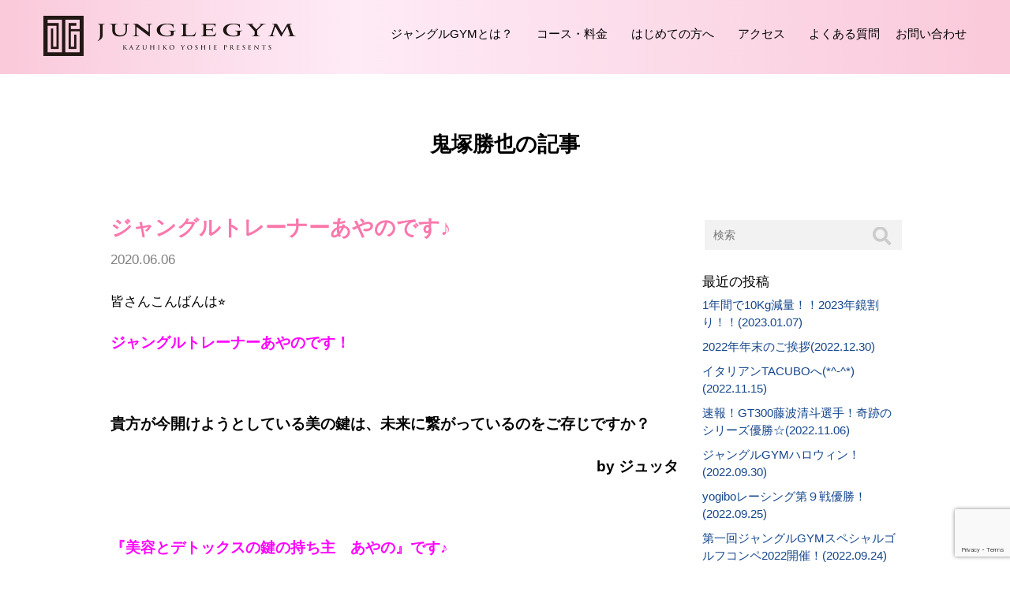

--- FILE ---
content_type: text/html; charset=UTF-8
request_url: https://junglegym.tokyo/blog_tag/%E9%AC%BC%E5%A1%9A%E5%8B%9D%E4%B9%9F
body_size: 9616
content:
<!doctype html>
<html lang="ja">
<head>
<!-- Global site tag (gtag.js) - Google Analytics -->
<script async src="https://www.googletagmanager.com/gtag/js?id=UA-81690232-4"></script>
<script>
  window.dataLayer = window.dataLayer || [];
  function gtag(){dataLayer.push(arguments);}
  gtag('js', new Date());

  gtag('config', 'UA-81690232-4');
</script>
<meta charset="UTF-8" />
<meta http-equiv="X-UA-Compatible" content="IE=edge">
<meta name="viewport" content="width=device-width, initial-scale=1" />
<link rel="shortcut icon" href="https://junglegym.tokyo/wp-content/themes/junglegym/images/favicon.ico">
<link href="https://junglegym.tokyo/wp-content/themes/junglegym/css/base.css" rel="stylesheet">
<link href="https://junglegym.tokyo/wp-content/themes/junglegym/style.css" rel="stylesheet">
<link href="https://use.fontawesome.com/releases/v5.6.1/css/all.css" rel="stylesheet">
<script src="https://code.jquery.com/jquery-3.3.1.min.js" integrity="sha256-FgpCb/KJQlLNfOu91ta32o/NMZxltwRo8QtmkMRdAu8=" crossorigin="anonymous"></script>
<link href="https://junglegym.tokyo/wp-content/themes/junglegym/sub-style.css" rel="stylesheet">
<title>鬼塚勝也  |  ジャングルGYM　オフィシャルサイト</title>
<meta name='robots' content='max-image-preview:large' />
<link rel='dns-prefetch' href='//www.google.com' />
<link rel="alternate" type="application/rss+xml" title="ジャングルGYM　オフィシャルサイト &raquo; 鬼塚勝也 ブログ用タグ のフィード" href="https://junglegym.tokyo/blog_tag/%e9%ac%bc%e5%a1%9a%e5%8b%9d%e4%b9%9f/feed" />
<script type="text/javascript">
/* <![CDATA[ */
window._wpemojiSettings = {"baseUrl":"https:\/\/s.w.org\/images\/core\/emoji\/15.0.3\/72x72\/","ext":".png","svgUrl":"https:\/\/s.w.org\/images\/core\/emoji\/15.0.3\/svg\/","svgExt":".svg","source":{"concatemoji":"https:\/\/junglegym.tokyo\/wp-includes\/js\/wp-emoji-release.min.js?ver=6.5.7"}};
/*! This file is auto-generated */
!function(i,n){var o,s,e;function c(e){try{var t={supportTests:e,timestamp:(new Date).valueOf()};sessionStorage.setItem(o,JSON.stringify(t))}catch(e){}}function p(e,t,n){e.clearRect(0,0,e.canvas.width,e.canvas.height),e.fillText(t,0,0);var t=new Uint32Array(e.getImageData(0,0,e.canvas.width,e.canvas.height).data),r=(e.clearRect(0,0,e.canvas.width,e.canvas.height),e.fillText(n,0,0),new Uint32Array(e.getImageData(0,0,e.canvas.width,e.canvas.height).data));return t.every(function(e,t){return e===r[t]})}function u(e,t,n){switch(t){case"flag":return n(e,"\ud83c\udff3\ufe0f\u200d\u26a7\ufe0f","\ud83c\udff3\ufe0f\u200b\u26a7\ufe0f")?!1:!n(e,"\ud83c\uddfa\ud83c\uddf3","\ud83c\uddfa\u200b\ud83c\uddf3")&&!n(e,"\ud83c\udff4\udb40\udc67\udb40\udc62\udb40\udc65\udb40\udc6e\udb40\udc67\udb40\udc7f","\ud83c\udff4\u200b\udb40\udc67\u200b\udb40\udc62\u200b\udb40\udc65\u200b\udb40\udc6e\u200b\udb40\udc67\u200b\udb40\udc7f");case"emoji":return!n(e,"\ud83d\udc26\u200d\u2b1b","\ud83d\udc26\u200b\u2b1b")}return!1}function f(e,t,n){var r="undefined"!=typeof WorkerGlobalScope&&self instanceof WorkerGlobalScope?new OffscreenCanvas(300,150):i.createElement("canvas"),a=r.getContext("2d",{willReadFrequently:!0}),o=(a.textBaseline="top",a.font="600 32px Arial",{});return e.forEach(function(e){o[e]=t(a,e,n)}),o}function t(e){var t=i.createElement("script");t.src=e,t.defer=!0,i.head.appendChild(t)}"undefined"!=typeof Promise&&(o="wpEmojiSettingsSupports",s=["flag","emoji"],n.supports={everything:!0,everythingExceptFlag:!0},e=new Promise(function(e){i.addEventListener("DOMContentLoaded",e,{once:!0})}),new Promise(function(t){var n=function(){try{var e=JSON.parse(sessionStorage.getItem(o));if("object"==typeof e&&"number"==typeof e.timestamp&&(new Date).valueOf()<e.timestamp+604800&&"object"==typeof e.supportTests)return e.supportTests}catch(e){}return null}();if(!n){if("undefined"!=typeof Worker&&"undefined"!=typeof OffscreenCanvas&&"undefined"!=typeof URL&&URL.createObjectURL&&"undefined"!=typeof Blob)try{var e="postMessage("+f.toString()+"("+[JSON.stringify(s),u.toString(),p.toString()].join(",")+"));",r=new Blob([e],{type:"text/javascript"}),a=new Worker(URL.createObjectURL(r),{name:"wpTestEmojiSupports"});return void(a.onmessage=function(e){c(n=e.data),a.terminate(),t(n)})}catch(e){}c(n=f(s,u,p))}t(n)}).then(function(e){for(var t in e)n.supports[t]=e[t],n.supports.everything=n.supports.everything&&n.supports[t],"flag"!==t&&(n.supports.everythingExceptFlag=n.supports.everythingExceptFlag&&n.supports[t]);n.supports.everythingExceptFlag=n.supports.everythingExceptFlag&&!n.supports.flag,n.DOMReady=!1,n.readyCallback=function(){n.DOMReady=!0}}).then(function(){return e}).then(function(){var e;n.supports.everything||(n.readyCallback(),(e=n.source||{}).concatemoji?t(e.concatemoji):e.wpemoji&&e.twemoji&&(t(e.twemoji),t(e.wpemoji)))}))}((window,document),window._wpemojiSettings);
/* ]]> */
</script>
<style id='wp-emoji-styles-inline-css' type='text/css'>

	img.wp-smiley, img.emoji {
		display: inline !important;
		border: none !important;
		box-shadow: none !important;
		height: 1em !important;
		width: 1em !important;
		margin: 0 0.07em !important;
		vertical-align: -0.1em !important;
		background: none !important;
		padding: 0 !important;
	}
</style>
<link rel='stylesheet' id='wp-block-library-css' href='https://junglegym.tokyo/wp-includes/css/dist/block-library/style.min.css?ver=6.5.7' type='text/css' media='all' />
<style id='classic-theme-styles-inline-css' type='text/css'>
/*! This file is auto-generated */
.wp-block-button__link{color:#fff;background-color:#32373c;border-radius:9999px;box-shadow:none;text-decoration:none;padding:calc(.667em + 2px) calc(1.333em + 2px);font-size:1.125em}.wp-block-file__button{background:#32373c;color:#fff;text-decoration:none}
</style>
<style id='global-styles-inline-css' type='text/css'>
body{--wp--preset--color--black: #000000;--wp--preset--color--cyan-bluish-gray: #abb8c3;--wp--preset--color--white: #ffffff;--wp--preset--color--pale-pink: #f78da7;--wp--preset--color--vivid-red: #cf2e2e;--wp--preset--color--luminous-vivid-orange: #ff6900;--wp--preset--color--luminous-vivid-amber: #fcb900;--wp--preset--color--light-green-cyan: #7bdcb5;--wp--preset--color--vivid-green-cyan: #00d084;--wp--preset--color--pale-cyan-blue: #8ed1fc;--wp--preset--color--vivid-cyan-blue: #0693e3;--wp--preset--color--vivid-purple: #9b51e0;--wp--preset--gradient--vivid-cyan-blue-to-vivid-purple: linear-gradient(135deg,rgba(6,147,227,1) 0%,rgb(155,81,224) 100%);--wp--preset--gradient--light-green-cyan-to-vivid-green-cyan: linear-gradient(135deg,rgb(122,220,180) 0%,rgb(0,208,130) 100%);--wp--preset--gradient--luminous-vivid-amber-to-luminous-vivid-orange: linear-gradient(135deg,rgba(252,185,0,1) 0%,rgba(255,105,0,1) 100%);--wp--preset--gradient--luminous-vivid-orange-to-vivid-red: linear-gradient(135deg,rgba(255,105,0,1) 0%,rgb(207,46,46) 100%);--wp--preset--gradient--very-light-gray-to-cyan-bluish-gray: linear-gradient(135deg,rgb(238,238,238) 0%,rgb(169,184,195) 100%);--wp--preset--gradient--cool-to-warm-spectrum: linear-gradient(135deg,rgb(74,234,220) 0%,rgb(151,120,209) 20%,rgb(207,42,186) 40%,rgb(238,44,130) 60%,rgb(251,105,98) 80%,rgb(254,248,76) 100%);--wp--preset--gradient--blush-light-purple: linear-gradient(135deg,rgb(255,206,236) 0%,rgb(152,150,240) 100%);--wp--preset--gradient--blush-bordeaux: linear-gradient(135deg,rgb(254,205,165) 0%,rgb(254,45,45) 50%,rgb(107,0,62) 100%);--wp--preset--gradient--luminous-dusk: linear-gradient(135deg,rgb(255,203,112) 0%,rgb(199,81,192) 50%,rgb(65,88,208) 100%);--wp--preset--gradient--pale-ocean: linear-gradient(135deg,rgb(255,245,203) 0%,rgb(182,227,212) 50%,rgb(51,167,181) 100%);--wp--preset--gradient--electric-grass: linear-gradient(135deg,rgb(202,248,128) 0%,rgb(113,206,126) 100%);--wp--preset--gradient--midnight: linear-gradient(135deg,rgb(2,3,129) 0%,rgb(40,116,252) 100%);--wp--preset--font-size--small: 13px;--wp--preset--font-size--medium: 20px;--wp--preset--font-size--large: 36px;--wp--preset--font-size--x-large: 42px;--wp--preset--spacing--20: 0.44rem;--wp--preset--spacing--30: 0.67rem;--wp--preset--spacing--40: 1rem;--wp--preset--spacing--50: 1.5rem;--wp--preset--spacing--60: 2.25rem;--wp--preset--spacing--70: 3.38rem;--wp--preset--spacing--80: 5.06rem;--wp--preset--shadow--natural: 6px 6px 9px rgba(0, 0, 0, 0.2);--wp--preset--shadow--deep: 12px 12px 50px rgba(0, 0, 0, 0.4);--wp--preset--shadow--sharp: 6px 6px 0px rgba(0, 0, 0, 0.2);--wp--preset--shadow--outlined: 6px 6px 0px -3px rgba(255, 255, 255, 1), 6px 6px rgba(0, 0, 0, 1);--wp--preset--shadow--crisp: 6px 6px 0px rgba(0, 0, 0, 1);}:where(.is-layout-flex){gap: 0.5em;}:where(.is-layout-grid){gap: 0.5em;}body .is-layout-flex{display: flex;}body .is-layout-flex{flex-wrap: wrap;align-items: center;}body .is-layout-flex > *{margin: 0;}body .is-layout-grid{display: grid;}body .is-layout-grid > *{margin: 0;}:where(.wp-block-columns.is-layout-flex){gap: 2em;}:where(.wp-block-columns.is-layout-grid){gap: 2em;}:where(.wp-block-post-template.is-layout-flex){gap: 1.25em;}:where(.wp-block-post-template.is-layout-grid){gap: 1.25em;}.has-black-color{color: var(--wp--preset--color--black) !important;}.has-cyan-bluish-gray-color{color: var(--wp--preset--color--cyan-bluish-gray) !important;}.has-white-color{color: var(--wp--preset--color--white) !important;}.has-pale-pink-color{color: var(--wp--preset--color--pale-pink) !important;}.has-vivid-red-color{color: var(--wp--preset--color--vivid-red) !important;}.has-luminous-vivid-orange-color{color: var(--wp--preset--color--luminous-vivid-orange) !important;}.has-luminous-vivid-amber-color{color: var(--wp--preset--color--luminous-vivid-amber) !important;}.has-light-green-cyan-color{color: var(--wp--preset--color--light-green-cyan) !important;}.has-vivid-green-cyan-color{color: var(--wp--preset--color--vivid-green-cyan) !important;}.has-pale-cyan-blue-color{color: var(--wp--preset--color--pale-cyan-blue) !important;}.has-vivid-cyan-blue-color{color: var(--wp--preset--color--vivid-cyan-blue) !important;}.has-vivid-purple-color{color: var(--wp--preset--color--vivid-purple) !important;}.has-black-background-color{background-color: var(--wp--preset--color--black) !important;}.has-cyan-bluish-gray-background-color{background-color: var(--wp--preset--color--cyan-bluish-gray) !important;}.has-white-background-color{background-color: var(--wp--preset--color--white) !important;}.has-pale-pink-background-color{background-color: var(--wp--preset--color--pale-pink) !important;}.has-vivid-red-background-color{background-color: var(--wp--preset--color--vivid-red) !important;}.has-luminous-vivid-orange-background-color{background-color: var(--wp--preset--color--luminous-vivid-orange) !important;}.has-luminous-vivid-amber-background-color{background-color: var(--wp--preset--color--luminous-vivid-amber) !important;}.has-light-green-cyan-background-color{background-color: var(--wp--preset--color--light-green-cyan) !important;}.has-vivid-green-cyan-background-color{background-color: var(--wp--preset--color--vivid-green-cyan) !important;}.has-pale-cyan-blue-background-color{background-color: var(--wp--preset--color--pale-cyan-blue) !important;}.has-vivid-cyan-blue-background-color{background-color: var(--wp--preset--color--vivid-cyan-blue) !important;}.has-vivid-purple-background-color{background-color: var(--wp--preset--color--vivid-purple) !important;}.has-black-border-color{border-color: var(--wp--preset--color--black) !important;}.has-cyan-bluish-gray-border-color{border-color: var(--wp--preset--color--cyan-bluish-gray) !important;}.has-white-border-color{border-color: var(--wp--preset--color--white) !important;}.has-pale-pink-border-color{border-color: var(--wp--preset--color--pale-pink) !important;}.has-vivid-red-border-color{border-color: var(--wp--preset--color--vivid-red) !important;}.has-luminous-vivid-orange-border-color{border-color: var(--wp--preset--color--luminous-vivid-orange) !important;}.has-luminous-vivid-amber-border-color{border-color: var(--wp--preset--color--luminous-vivid-amber) !important;}.has-light-green-cyan-border-color{border-color: var(--wp--preset--color--light-green-cyan) !important;}.has-vivid-green-cyan-border-color{border-color: var(--wp--preset--color--vivid-green-cyan) !important;}.has-pale-cyan-blue-border-color{border-color: var(--wp--preset--color--pale-cyan-blue) !important;}.has-vivid-cyan-blue-border-color{border-color: var(--wp--preset--color--vivid-cyan-blue) !important;}.has-vivid-purple-border-color{border-color: var(--wp--preset--color--vivid-purple) !important;}.has-vivid-cyan-blue-to-vivid-purple-gradient-background{background: var(--wp--preset--gradient--vivid-cyan-blue-to-vivid-purple) !important;}.has-light-green-cyan-to-vivid-green-cyan-gradient-background{background: var(--wp--preset--gradient--light-green-cyan-to-vivid-green-cyan) !important;}.has-luminous-vivid-amber-to-luminous-vivid-orange-gradient-background{background: var(--wp--preset--gradient--luminous-vivid-amber-to-luminous-vivid-orange) !important;}.has-luminous-vivid-orange-to-vivid-red-gradient-background{background: var(--wp--preset--gradient--luminous-vivid-orange-to-vivid-red) !important;}.has-very-light-gray-to-cyan-bluish-gray-gradient-background{background: var(--wp--preset--gradient--very-light-gray-to-cyan-bluish-gray) !important;}.has-cool-to-warm-spectrum-gradient-background{background: var(--wp--preset--gradient--cool-to-warm-spectrum) !important;}.has-blush-light-purple-gradient-background{background: var(--wp--preset--gradient--blush-light-purple) !important;}.has-blush-bordeaux-gradient-background{background: var(--wp--preset--gradient--blush-bordeaux) !important;}.has-luminous-dusk-gradient-background{background: var(--wp--preset--gradient--luminous-dusk) !important;}.has-pale-ocean-gradient-background{background: var(--wp--preset--gradient--pale-ocean) !important;}.has-electric-grass-gradient-background{background: var(--wp--preset--gradient--electric-grass) !important;}.has-midnight-gradient-background{background: var(--wp--preset--gradient--midnight) !important;}.has-small-font-size{font-size: var(--wp--preset--font-size--small) !important;}.has-medium-font-size{font-size: var(--wp--preset--font-size--medium) !important;}.has-large-font-size{font-size: var(--wp--preset--font-size--large) !important;}.has-x-large-font-size{font-size: var(--wp--preset--font-size--x-large) !important;}
.wp-block-navigation a:where(:not(.wp-element-button)){color: inherit;}
:where(.wp-block-post-template.is-layout-flex){gap: 1.25em;}:where(.wp-block-post-template.is-layout-grid){gap: 1.25em;}
:where(.wp-block-columns.is-layout-flex){gap: 2em;}:where(.wp-block-columns.is-layout-grid){gap: 2em;}
.wp-block-pullquote{font-size: 1.5em;line-height: 1.6;}
</style>
<link rel='stylesheet' id='contact-form-7-css' href='https://junglegym.tokyo/wp-content/plugins/contact-form-7/includes/css/styles.css?ver=5.1.8' type='text/css' media='all' />
<script type="text/javascript" src="https://junglegym.tokyo/wp-includes/js/jquery/jquery.min.js?ver=3.7.1" id="jquery-core-js"></script>
<script type="text/javascript" src="https://junglegym.tokyo/wp-includes/js/jquery/jquery-migrate.min.js?ver=3.4.1" id="jquery-migrate-js"></script>
<link rel="https://api.w.org/" href="https://junglegym.tokyo/wp-json/" /><link rel="alternate" type="application/json" href="https://junglegym.tokyo/wp-json/wp/v2/blog_tag/73" /><link rel="EditURI" type="application/rsd+xml" title="RSD" href="https://junglegym.tokyo/xmlrpc.php?rsd" />
</head>

<body>
<!-- header -->
<header>
<div id="header" class="container">
<div id="logo"><a href="https://junglegym.tokyo/top"><img src="https://junglegym.tokyo/wp-content/themes/junglegym/images/logo.png" width="320" alt="ジャングルジム"/></a></div>
<nav>
<ul id="navi">
<li><a href="https://junglegym.tokyo/about">ジャングルGYMとは？</a></li>
<li><a href="https://junglegym.tokyo/menu">コース・料金</a></li>
<li><a href="https://junglegym.tokyo/beginner">はじめての方へ</a></li>
<li><a href="https://junglegym.tokyo/about/#access">アクセス</a></li>
<li><a href="https://junglegym.tokyo/faq">よくある質問</a></li>
<li><a href="https://junglegym.tokyo/contact">お問い合わせ</a></li>
</ul>
</nav>

<div class="nav_btn" id="nav_btn">
<span class="toggle_line toggle_line1"></span>
<span class="toggle_line toggle_line2"></span>
<span class="toggle_line toggle_line3"></span>
</div>
<div class="nav_bg" id="nav_bg"></div>
      
</div>
</header>
<!-- header -->
<div class="container">
<div class="tmp_blog">

<h1>鬼塚勝也の記事</h1>

<div class="main_row">
<div id="content">

<div class="entry">
		<div class="entry_item">
<h2>ジャングルトレーナーあやのです♪</h2>
<div class="entry_date">2020.06.06</div>
<div class="entry_main">
<p>皆さんこんばんは⭐︎</p>
<p><span style="font-size: 14pt; color: #ff00ff;"><strong>ジャングルトレーナーあやのです！</strong></span></p>
<p>&nbsp;</p>
<p><span style="font-size: 14pt;"><strong>貴方が今開けようとしている美の鍵は、未来に繋がっているのをご存じですか？</strong></span></p>
<p style="text-align: right;"><span style="font-size: 14pt;"><strong><span style="text-align: right;">by ジュッタ</span></strong></span></p>
<p>&nbsp;</p>
<p style="text-align: left;"><span style="color: #ff00ff;"><strong><span style="font-size: 14pt;">『美容とデトックスの鍵の持ち主　あやの』です♪</span></strong></span></p>
<p><span style="font-size: 14pt;">Open your beauty door ♡</span></p>
<p><span style="font-size: 12pt;">英語間違えてたらすみません(^^;</span></p>
<p>&nbsp;</p>
<p><span style="font-size: 12pt;">今日は私の自己紹介をさせて頂きます(^^)</span></p>
<p><span style="font-size: 12pt;">美味しいものたくさん！<span style="color: #ff0000;"><strong>福岡出身</strong></span>です⭐︎</span></p>
<p><span style="font-size: 12pt;">もつ鍋、水炊き、豚骨ラーメン、焼き鳥、明太子…東京でも食べれますが、福岡で食べる味が恋しいです(T-T)</span></p>
<p><span style="font-size: 12pt;">もうそろそろ帰省したい笑</span></p>
<p>&nbsp;</p>
<p>トレーナーになる前は約10年間エステティシャンとして、デトックスリンパマッサージをはじめ骨盤矯正やフェイシャルなど頭から足の先までトータルケアをしていました！</p>
<p>&nbsp;</p>
<p>福岡ではたくさんの女性の方々をはじめ、福岡経済界を支える経営者の方々、アスリートの方々もケアさせて頂きました！！</p>
<p style="padding-left: 40px;"><img loading="lazy" decoding="async" class="alignnone size-medium wp-image-315" src="https://junglegym.tokyo/wp-content/uploads/2020/06/2535E0AC-8939-41F1-89AD-5232AFC1C63B-300x194.jpeg" alt="" width="300" height="194" srcset="https://junglegym.tokyo/wp-content/uploads/2020/06/2535E0AC-8939-41F1-89AD-5232AFC1C63B-300x194.jpeg 300w, https://junglegym.tokyo/wp-content/uploads/2020/06/2535E0AC-8939-41F1-89AD-5232AFC1C63B-1024x661.jpeg 1024w, https://junglegym.tokyo/wp-content/uploads/2020/06/2535E0AC-8939-41F1-89AD-5232AFC1C63B-768x496.jpeg 768w, https://junglegym.tokyo/wp-content/uploads/2020/06/2535E0AC-8939-41F1-89AD-5232AFC1C63B.jpeg 1125w" sizes="(max-width: 300px) 100vw, 300px" /></p>
<p>&nbsp;</p>
<p>一番得意だったのがデトックスリンパです⭐︎</p>
<p>私のお客様は健康維持やダイエットの方が多かったですね〜</p>
<p style="padding-left: 40px;"><img loading="lazy" decoding="async" class="alignnone size-medium wp-image-316" src="https://junglegym.tokyo/wp-content/uploads/2020/06/50127D96-668C-49FF-B8AB-D0EF5CABCF10-300x289.jpeg" alt="" width="300" height="289" srcset="https://junglegym.tokyo/wp-content/uploads/2020/06/50127D96-668C-49FF-B8AB-D0EF5CABCF10-300x289.jpeg 300w, https://junglegym.tokyo/wp-content/uploads/2020/06/50127D96-668C-49FF-B8AB-D0EF5CABCF10-1024x985.jpeg 1024w, https://junglegym.tokyo/wp-content/uploads/2020/06/50127D96-668C-49FF-B8AB-D0EF5CABCF10-768x739.jpeg 768w, https://junglegym.tokyo/wp-content/uploads/2020/06/50127D96-668C-49FF-B8AB-D0EF5CABCF10.jpeg 1124w" sizes="(max-width: 300px) 100vw, 300px" /></p>
<p>&nbsp;</p>
<p>それが…</p>
<p>いつしか東京のジャングルGYMのトレーナーになってました！！笑</p>
<p>&nbsp;</p>
<p><img loading="lazy" decoding="async" class="size-medium wp-image-319 aligncenter" src="https://junglegym.tokyo/wp-content/uploads/2020/06/1C6F8AFE-72C7-4757-96A1-DEF3FE6C42C9-225x300.jpeg" alt="" width="225" height="300" srcset="https://junglegym.tokyo/wp-content/uploads/2020/06/1C6F8AFE-72C7-4757-96A1-DEF3FE6C42C9-225x300.jpeg 225w, https://junglegym.tokyo/wp-content/uploads/2020/06/1C6F8AFE-72C7-4757-96A1-DEF3FE6C42C9-768x1025.jpeg 768w, https://junglegym.tokyo/wp-content/uploads/2020/06/1C6F8AFE-72C7-4757-96A1-DEF3FE6C42C9.jpeg 955w" sizes="(max-width: 225px) 100vw, 225px" /></p>
<p>&nbsp;</p>
<p>きっかけは、福岡の元ボクシング世界チャンピオンの鬼塚勝也さん！！</p>
<p>&nbsp;</p>
<p>ここから先は、また今度…(≧∀≦)</p>
<p>&nbsp;</p>
<p>ジャングルGYMでお会いした際には宜しくお願い致しますm(__)m</p></div>
</div>
	</div>
	
<div class="clear"><div class='wp-pagenavi' role='navigation'>
<span class='pages'>1 / 1</span><span aria-current='page' class='current'>1</span>
</div></div>	
	
</div>

<div id="side">
<div class="side_box">
<form method="get" class="searchform" action="https://junglegym.tokyo/">
<input type="text" placeholder="検索" name="s" class="searchfield" value="" />
<input type="hidden" name="post_type" value="blog">
<input type="submit" value="&#xf002;" alt="検索" title="検索" class="searchsubmit fas">
</form>
</div>
<div class="side_box">
<div class="side_title">最近の投稿</div>
<ul class="recent_post">
<li><a href="https://junglegym.tokyo/blog/%e3%82%b8%e3%83%a3%e3%83%b3%e3%82%b0%e3%83%ab%e9%8f%a1%e5%89%b2%e3%82%8a">1年間で10Kg減量！！2023年鏡割り！！(2023.01.07)</a></li>
<li><a href="https://junglegym.tokyo/blog/2022%e5%b9%b4%e5%b9%b4%e6%9c%ab%e3%81%ae%e3%81%94%e6%8c%a8%e6%8b%b6">2022年年末のご挨拶(2022.12.30)</a></li>
<li><a href="https://junglegym.tokyo/blog/2623">イタリアンTACUBOへ(*^-^*)(2022.11.15)</a></li>
<li><a href="https://junglegym.tokyo/blog/%e9%80%9f%e5%a0%b1%ef%bc%81gt300%e8%97%a4%e6%b3%a2%e6%b8%85%e6%96%97%e9%81%b8%e6%89%8b%ef%bc%81%e5%a5%87%e8%b7%a1%e3%81%ae%e5%84%aa%e5%8b%9d%e2%98%86">速報！GT300藤波清斗選手！奇跡のシリーズ優勝☆(2022.11.06)</a></li>
<li><a href="https://junglegym.tokyo/blog/%e3%82%b8%e3%83%a3%e3%83%b3%e3%82%b0%e3%83%abgym%e3%83%8f%e3%83%ad%e3%82%a6%e3%82%a3%e3%83%b3%ef%bc%81">ジャングルGYMハロウィン！(2022.09.30)</a></li>
<li><a href="https://junglegym.tokyo/blog/yogibo%e3%83%ac%e3%83%bc%e3%82%b7%e3%83%b3%e3%82%b0%e7%ac%ac%ef%bc%99%e6%88%a6%e5%84%aa%e5%8b%9d%ef%bc%81">yogiboレーシング第９戦優勝！(2022.09.25)</a></li>
<li><a href="https://junglegym.tokyo/blog/%e7%ac%ac%e4%b8%80%e5%9b%9e%e3%82%b8%e3%83%a3%e3%83%b3%e3%82%b0%e3%83%abgym%e3%82%b9%e3%83%9a%e3%82%b7%e3%83%a3%e3%83%ab%e3%82%b4%e3%83%ab%e3%83%95%e3%82%b3%e3%83%b3%e3%83%9a2022%e9%96%8b%e5%82%ac">第一回ジャングルGYMスペシャルゴルフコンペ2022開催！(2022.09.24)</a></li>
<li><a href="https://junglegym.tokyo/blog/%e9%9b%91%e8%aa%8c%e3%80%8crichesse%e3%80%8d%e5%8f%96%e6%9d%90%ef%bc%81%ef%bc%81">雑誌「Richesse」取材！！(2022.09.21)</a></li>
<li><a href="https://junglegym.tokyo/blog/%e8%a5%bf%e5%b1%b1%e3%81%95%e3%82%93%e3%81%ae%e5%88%a5%e8%8d%98%e3%81%ab%e3%81%8a%e9%82%aa%e9%ad%94%e3%81%97%e3%81%be%e3%81%97%e3%81%9f">西山さんの別荘にお邪魔しました(*^-^*)(2022.06.02)</a></li>
<li><a href="https://junglegym.tokyo/blog/%e6%84%9f%e5%8b%95%e3%81%ae%e7%be%8e%e5%91%b3%e3%81%97%e3%81%95%e3%80%8c%e3%81%a8%e3%82%93%e3%81%8b%e3%81%a4%e6%88%90%e8%94%b5%e3%80%8d%e3%81%95%e3%82%93%ef%bc%81">感動の美味しさ「とんかつ成蔵」さん！(2022.06.01)</a></li>
</ul>
</div>
<div class="side_box">
<div class="side_title">月別アーカイブ</div>
<div class="selectbox">
<select name="form-select-dropdown-arc" onChange="document.location.href=this.options[this.selectedIndex].value;">
<option value="">月を選択</option>
	<option value='https://junglegym.tokyo/date/2023/01?post_type=blog'> 2023年1月 &nbsp;(1)</option>
	<option value='https://junglegym.tokyo/date/2022/12?post_type=blog'> 2022年12月 &nbsp;(1)</option>
	<option value='https://junglegym.tokyo/date/2022/11?post_type=blog'> 2022年11月 &nbsp;(2)</option>
	<option value='https://junglegym.tokyo/date/2022/09?post_type=blog'> 2022年9月 &nbsp;(4)</option>
	<option value='https://junglegym.tokyo/date/2022/06?post_type=blog'> 2022年6月 &nbsp;(2)</option>
	<option value='https://junglegym.tokyo/date/2022/05?post_type=blog'> 2022年5月 &nbsp;(4)</option>
	<option value='https://junglegym.tokyo/date/2022/04?post_type=blog'> 2022年4月 &nbsp;(5)</option>
	<option value='https://junglegym.tokyo/date/2021/05?post_type=blog'> 2021年5月 &nbsp;(3)</option>
	<option value='https://junglegym.tokyo/date/2021/04?post_type=blog'> 2021年4月 &nbsp;(5)</option>
	<option value='https://junglegym.tokyo/date/2021/03?post_type=blog'> 2021年3月 &nbsp;(2)</option>
	<option value='https://junglegym.tokyo/date/2021/02?post_type=blog'> 2021年2月 &nbsp;(13)</option>
	<option value='https://junglegym.tokyo/date/2021/01?post_type=blog'> 2021年1月 &nbsp;(14)</option>
	<option value='https://junglegym.tokyo/date/2020/12?post_type=blog'> 2020年12月 &nbsp;(12)</option>
	<option value='https://junglegym.tokyo/date/2020/11?post_type=blog'> 2020年11月 &nbsp;(19)</option>
	<option value='https://junglegym.tokyo/date/2020/10?post_type=blog'> 2020年10月 &nbsp;(25)</option>
	<option value='https://junglegym.tokyo/date/2020/09?post_type=blog'> 2020年9月 &nbsp;(23)</option>
	<option value='https://junglegym.tokyo/date/2020/08?post_type=blog'> 2020年8月 &nbsp;(30)</option>
	<option value='https://junglegym.tokyo/date/2020/07?post_type=blog'> 2020年7月 &nbsp;(27)</option>
	<option value='https://junglegym.tokyo/date/2020/06?post_type=blog'> 2020年6月 &nbsp;(30)</option>
	<option value='https://junglegym.tokyo/date/2020/05?post_type=blog'> 2020年5月 &nbsp;(5)</option>
</select>
</div>
</div>
<div class="side_box">
<div class="side_title">タグ</div>
<ul class="tag"><li><a href="https://junglegym.tokyo/blog_tag/%e3%82%a8%e3%82%b9%e3%83%86" rel="tag">エステ</a>,</li><li><a href="https://junglegym.tokyo/blog_tag/%e3%82%a8%e3%82%b9%e3%83%86%e3%83%86%e3%82%a3%e3%82%b7%e3%83%a3%e3%83%b3" rel="tag">エステティシャン</a>,</li><li><a href="https://junglegym.tokyo/blog_tag/%e3%82%b8%e3%83%a3%e3%83%b3%e3%82%b0%e3%83%abgym" rel="tag">ジャングルgym</a>,</li><li><a href="https://junglegym.tokyo/blog_tag/%e3%83%80%e3%82%a4%e3%82%a8%e3%83%83%e3%83%88" rel="tag">ダイエット</a>,</li><li><a href="https://junglegym.tokyo/blog_tag/%e3%83%87%e3%83%88%e3%83%83%e3%82%af%e3%82%b9" rel="tag">デトックス</a>,</li><li><a href="https://junglegym.tokyo/blog_tag/%e3%83%88%e3%83%ac%e3%83%bc%e3%83%8a%e3%83%bc" rel="tag">トレーナー</a>,</li><li><a href="https://junglegym.tokyo/blog_tag/%e3%83%88%e3%83%ac%e3%83%bc%e3%83%8b%e3%83%b3%e3%82%b0" rel="tag">トレーニング</a>,</li><li><a href="https://junglegym.tokyo/blog_tag/%e3%83%9c%e3%82%af%e3%82%b7%e3%83%b3%e3%82%b0" rel="tag">ボクシング</a>,</li><li><a href="https://junglegym.tokyo/blog_tag/%e3%83%aa%e3%83%b3%e3%83%91%e3%83%9e%e3%83%83%e3%82%b5%e3%83%bc%e3%82%b8" rel="tag">リンパマッサージ</a>,</li><li><a href="https://junglegym.tokyo/blog_tag/%e5%81%a5%e5%ba%b7" rel="tag">健康</a>,</li><li><a href="https://junglegym.tokyo/blog_tag/%e5%85%8d%e7%96%ab%e5%8a%9b" rel="tag">免疫力</a>,</li><li><a href="https://junglegym.tokyo/blog_tag/%e5%85%8d%e7%96%ab%e5%8a%9b%e3%82%a2%e3%83%83%e3%83%97" rel="tag">免疫力アップ</a>,</li><li><a href="https://junglegym.tokyo/blog_tag/%e5%8d%97%e9%ba%bb%e5%b8%83" rel="tag">南麻布</a>,</li><li><a href="https://junglegym.tokyo/blog_tag/%e5%ba%83%e5%b0%be" rel="tag">広尾</a>,</li><li><a href="https://junglegym.tokyo/blog_tag/%e6%9c%89%e9%85%b8%e7%b4%a0%e9%81%8b%e5%8b%95" rel="tag">有酸素運動</a>,</li><li><a href="https://junglegym.tokyo/blog_tag/%e6%9d%b1%e4%ba%ac" rel="tag">東京</a>,</li><li><a href="https://junglegym.tokyo/blog_tag/%e7%a6%8f%e5%b2%a1" rel="tag">福岡</a>,</li><li><a href="https://junglegym.tokyo/blog_tag/%e7%ad%8b%e3%83%88%e3%83%ac" rel="tag">筋トレ</a>,</li><li><a href="https://junglegym.tokyo/blog_tag/%e7%be%8e%e5%ae%b9" rel="tag">美容</a>,</li><li><a href="https://junglegym.tokyo/blog_tag/%e8%85%b8%e5%86%85%e7%92%b0%e5%a2%83" rel="tag">腸内環境</a>,</li><li><a href="https://junglegym.tokyo/blog_tag/%e8%85%b8%e6%b4%bb" rel="tag">腸活</a>,</li><li><a href="https://junglegym.tokyo/blog_tag/%e9%ac%bc%e5%a1%9a%e5%8b%9d%e4%b9%9f" rel="tag">鬼塚勝也</a>,</li><li><a href="https://junglegym.tokyo/blog_tag/%e9%ba%bb%e5%b8%83%e5%8d%81%e7%95%aa" rel="tag">麻布十番</a></li></ul></div>
</div>
</div>
	
</div>
</div>

<!-- footer -->
<footer>
<div class="container">
<div class="ft_logo"><img src="https://junglegym.tokyo/wp-content/themes/junglegym/images/logo_wht.png" width="280" alt="ジャングルジム"/></div>
<ul class="ft_navi hidden_sp">
<li><a href="https://junglegym.tokyo/about">ジャングルGYMとは？</a></li>
<li><a href="https://junglegym.tokyo/menu">コース・料金</a></li>
<li><a href="https://junglegym.tokyo/beginner">はじめての方へ</a></li>
<li><a href="https://junglegym.tokyo/about/#access">アクセス</a></li>
<li><a href="https://junglegym.tokyo/faq">よくある質問</a></li>
<li><a href="https://junglegym.tokyo/contact">お問い合わせ</a></li>
</ul>

<ul class="ft_link ft_fb">
<li><a href="https://www.facebook.com/junglegym.tokyo/?epa=SEARCH_BOX" target="new">ジャングルGYM</a></li>
<!--<li><a href="https://www.facebook.com/jungles2020/" target="new">ジャングルGYM SAFARI</a></li>-->
</ul>
<ul class="ft_link ft_insta">
<li><a href="https://instagram.com/junglegym.tokyo?igshid=a0f43eza7s0d" target="new">ジャングルGYM</a></li>
<li><a href="https://instagram.com/2020.jgs?igshid=u2yhx65fh935" target="new">ジャングルGYM SAFARI</a></li>
</ul>
<ul class="ft_link ft_youtube">
<li><a href="https://www.youtube.com/channel/UC-v1Xgp8pTq645jSIOnTSKg?fbclid=IwAR0JZc0G2-oMFE_Z-aKB-9YZHm82Hj5a5EHE3-Tdk5SP-Nw-dWMYEmRqbvg" target="new">ジャングルGYM</a></li>
<li><a href="https://www.youtube.com/channel/UCQUFUI79xq4UN3oZuBg9RdA?fbclid=IwAR3ZaW_y9V-vORmGwP5dY67hWH-v8yiJp12hKpBsnkJcAcd2RjeDlnras74" target="new">ジャングルGYM SAFARI</a></li>
</ul>

<div class="copyright">Copyright© junglegym All rights reserved. </div>
</div>
</footer>
<!-- footer -->

<!-- js -->
<script src="https://junglegym.tokyo/wp-content/themes/junglegym/js/common.js"></script>
<!-- /js -->
<script type="text/javascript" id="contact-form-7-js-extra">
/* <![CDATA[ */
var wpcf7 = {"apiSettings":{"root":"https:\/\/junglegym.tokyo\/wp-json\/contact-form-7\/v1","namespace":"contact-form-7\/v1"}};
/* ]]> */
</script>
<script type="text/javascript" src="https://junglegym.tokyo/wp-content/plugins/contact-form-7/includes/js/scripts.js?ver=5.1.8" id="contact-form-7-js"></script>
<script type="text/javascript" src="https://www.google.com/recaptcha/api.js?render=6LcKkDEnAAAAAC4NBexYh8tXBdfuGbTPYVwqBDFy&amp;ver=3.0" id="google-recaptcha-js"></script>
<script type="text/javascript">
( function( sitekey, actions ) {

	document.addEventListener( 'DOMContentLoaded', function( event ) {
		var wpcf7recaptcha = {

			execute: function( action ) {
				grecaptcha.execute(
					sitekey,
					{ action: action }
				).then( function( token ) {
					var event = new CustomEvent( 'wpcf7grecaptchaexecuted', {
						detail: {
							action: action,
							token: token,
						},
					} );

					document.dispatchEvent( event );
				} );
			},

			executeOnHomepage: function() {
				wpcf7recaptcha.execute( actions[ 'homepage' ] );
			},

			executeOnContactform: function() {
				wpcf7recaptcha.execute( actions[ 'contactform' ] );
			},

		};

		grecaptcha.ready(
			wpcf7recaptcha.executeOnHomepage
		);

		document.addEventListener( 'change',
			wpcf7recaptcha.executeOnContactform, false
		);

		document.addEventListener( 'wpcf7submit',
			wpcf7recaptcha.executeOnHomepage, false
		);

	} );

	document.addEventListener( 'wpcf7grecaptchaexecuted', function( event ) {
		var fields = document.querySelectorAll(
			"form.wpcf7-form input[name='g-recaptcha-response']"
		);

		for ( var i = 0; i < fields.length; i++ ) {
			var field = fields[ i ];
			field.setAttribute( 'value', event.detail.token );
		}
	} );

} )(
	'6LcKkDEnAAAAAC4NBexYh8tXBdfuGbTPYVwqBDFy',
	{"homepage":"homepage","contactform":"contactform"}
);
</script>
</body>
</html>

--- FILE ---
content_type: text/html; charset=utf-8
request_url: https://www.google.com/recaptcha/api2/anchor?ar=1&k=6LcKkDEnAAAAAC4NBexYh8tXBdfuGbTPYVwqBDFy&co=aHR0cHM6Ly9qdW5nbGVneW0udG9reW86NDQz&hl=en&v=PoyoqOPhxBO7pBk68S4YbpHZ&size=invisible&anchor-ms=20000&execute-ms=30000&cb=9v2b5ll5ip4f
body_size: 48575
content:
<!DOCTYPE HTML><html dir="ltr" lang="en"><head><meta http-equiv="Content-Type" content="text/html; charset=UTF-8">
<meta http-equiv="X-UA-Compatible" content="IE=edge">
<title>reCAPTCHA</title>
<style type="text/css">
/* cyrillic-ext */
@font-face {
  font-family: 'Roboto';
  font-style: normal;
  font-weight: 400;
  font-stretch: 100%;
  src: url(//fonts.gstatic.com/s/roboto/v48/KFO7CnqEu92Fr1ME7kSn66aGLdTylUAMa3GUBHMdazTgWw.woff2) format('woff2');
  unicode-range: U+0460-052F, U+1C80-1C8A, U+20B4, U+2DE0-2DFF, U+A640-A69F, U+FE2E-FE2F;
}
/* cyrillic */
@font-face {
  font-family: 'Roboto';
  font-style: normal;
  font-weight: 400;
  font-stretch: 100%;
  src: url(//fonts.gstatic.com/s/roboto/v48/KFO7CnqEu92Fr1ME7kSn66aGLdTylUAMa3iUBHMdazTgWw.woff2) format('woff2');
  unicode-range: U+0301, U+0400-045F, U+0490-0491, U+04B0-04B1, U+2116;
}
/* greek-ext */
@font-face {
  font-family: 'Roboto';
  font-style: normal;
  font-weight: 400;
  font-stretch: 100%;
  src: url(//fonts.gstatic.com/s/roboto/v48/KFO7CnqEu92Fr1ME7kSn66aGLdTylUAMa3CUBHMdazTgWw.woff2) format('woff2');
  unicode-range: U+1F00-1FFF;
}
/* greek */
@font-face {
  font-family: 'Roboto';
  font-style: normal;
  font-weight: 400;
  font-stretch: 100%;
  src: url(//fonts.gstatic.com/s/roboto/v48/KFO7CnqEu92Fr1ME7kSn66aGLdTylUAMa3-UBHMdazTgWw.woff2) format('woff2');
  unicode-range: U+0370-0377, U+037A-037F, U+0384-038A, U+038C, U+038E-03A1, U+03A3-03FF;
}
/* math */
@font-face {
  font-family: 'Roboto';
  font-style: normal;
  font-weight: 400;
  font-stretch: 100%;
  src: url(//fonts.gstatic.com/s/roboto/v48/KFO7CnqEu92Fr1ME7kSn66aGLdTylUAMawCUBHMdazTgWw.woff2) format('woff2');
  unicode-range: U+0302-0303, U+0305, U+0307-0308, U+0310, U+0312, U+0315, U+031A, U+0326-0327, U+032C, U+032F-0330, U+0332-0333, U+0338, U+033A, U+0346, U+034D, U+0391-03A1, U+03A3-03A9, U+03B1-03C9, U+03D1, U+03D5-03D6, U+03F0-03F1, U+03F4-03F5, U+2016-2017, U+2034-2038, U+203C, U+2040, U+2043, U+2047, U+2050, U+2057, U+205F, U+2070-2071, U+2074-208E, U+2090-209C, U+20D0-20DC, U+20E1, U+20E5-20EF, U+2100-2112, U+2114-2115, U+2117-2121, U+2123-214F, U+2190, U+2192, U+2194-21AE, U+21B0-21E5, U+21F1-21F2, U+21F4-2211, U+2213-2214, U+2216-22FF, U+2308-230B, U+2310, U+2319, U+231C-2321, U+2336-237A, U+237C, U+2395, U+239B-23B7, U+23D0, U+23DC-23E1, U+2474-2475, U+25AF, U+25B3, U+25B7, U+25BD, U+25C1, U+25CA, U+25CC, U+25FB, U+266D-266F, U+27C0-27FF, U+2900-2AFF, U+2B0E-2B11, U+2B30-2B4C, U+2BFE, U+3030, U+FF5B, U+FF5D, U+1D400-1D7FF, U+1EE00-1EEFF;
}
/* symbols */
@font-face {
  font-family: 'Roboto';
  font-style: normal;
  font-weight: 400;
  font-stretch: 100%;
  src: url(//fonts.gstatic.com/s/roboto/v48/KFO7CnqEu92Fr1ME7kSn66aGLdTylUAMaxKUBHMdazTgWw.woff2) format('woff2');
  unicode-range: U+0001-000C, U+000E-001F, U+007F-009F, U+20DD-20E0, U+20E2-20E4, U+2150-218F, U+2190, U+2192, U+2194-2199, U+21AF, U+21E6-21F0, U+21F3, U+2218-2219, U+2299, U+22C4-22C6, U+2300-243F, U+2440-244A, U+2460-24FF, U+25A0-27BF, U+2800-28FF, U+2921-2922, U+2981, U+29BF, U+29EB, U+2B00-2BFF, U+4DC0-4DFF, U+FFF9-FFFB, U+10140-1018E, U+10190-1019C, U+101A0, U+101D0-101FD, U+102E0-102FB, U+10E60-10E7E, U+1D2C0-1D2D3, U+1D2E0-1D37F, U+1F000-1F0FF, U+1F100-1F1AD, U+1F1E6-1F1FF, U+1F30D-1F30F, U+1F315, U+1F31C, U+1F31E, U+1F320-1F32C, U+1F336, U+1F378, U+1F37D, U+1F382, U+1F393-1F39F, U+1F3A7-1F3A8, U+1F3AC-1F3AF, U+1F3C2, U+1F3C4-1F3C6, U+1F3CA-1F3CE, U+1F3D4-1F3E0, U+1F3ED, U+1F3F1-1F3F3, U+1F3F5-1F3F7, U+1F408, U+1F415, U+1F41F, U+1F426, U+1F43F, U+1F441-1F442, U+1F444, U+1F446-1F449, U+1F44C-1F44E, U+1F453, U+1F46A, U+1F47D, U+1F4A3, U+1F4B0, U+1F4B3, U+1F4B9, U+1F4BB, U+1F4BF, U+1F4C8-1F4CB, U+1F4D6, U+1F4DA, U+1F4DF, U+1F4E3-1F4E6, U+1F4EA-1F4ED, U+1F4F7, U+1F4F9-1F4FB, U+1F4FD-1F4FE, U+1F503, U+1F507-1F50B, U+1F50D, U+1F512-1F513, U+1F53E-1F54A, U+1F54F-1F5FA, U+1F610, U+1F650-1F67F, U+1F687, U+1F68D, U+1F691, U+1F694, U+1F698, U+1F6AD, U+1F6B2, U+1F6B9-1F6BA, U+1F6BC, U+1F6C6-1F6CF, U+1F6D3-1F6D7, U+1F6E0-1F6EA, U+1F6F0-1F6F3, U+1F6F7-1F6FC, U+1F700-1F7FF, U+1F800-1F80B, U+1F810-1F847, U+1F850-1F859, U+1F860-1F887, U+1F890-1F8AD, U+1F8B0-1F8BB, U+1F8C0-1F8C1, U+1F900-1F90B, U+1F93B, U+1F946, U+1F984, U+1F996, U+1F9E9, U+1FA00-1FA6F, U+1FA70-1FA7C, U+1FA80-1FA89, U+1FA8F-1FAC6, U+1FACE-1FADC, U+1FADF-1FAE9, U+1FAF0-1FAF8, U+1FB00-1FBFF;
}
/* vietnamese */
@font-face {
  font-family: 'Roboto';
  font-style: normal;
  font-weight: 400;
  font-stretch: 100%;
  src: url(//fonts.gstatic.com/s/roboto/v48/KFO7CnqEu92Fr1ME7kSn66aGLdTylUAMa3OUBHMdazTgWw.woff2) format('woff2');
  unicode-range: U+0102-0103, U+0110-0111, U+0128-0129, U+0168-0169, U+01A0-01A1, U+01AF-01B0, U+0300-0301, U+0303-0304, U+0308-0309, U+0323, U+0329, U+1EA0-1EF9, U+20AB;
}
/* latin-ext */
@font-face {
  font-family: 'Roboto';
  font-style: normal;
  font-weight: 400;
  font-stretch: 100%;
  src: url(//fonts.gstatic.com/s/roboto/v48/KFO7CnqEu92Fr1ME7kSn66aGLdTylUAMa3KUBHMdazTgWw.woff2) format('woff2');
  unicode-range: U+0100-02BA, U+02BD-02C5, U+02C7-02CC, U+02CE-02D7, U+02DD-02FF, U+0304, U+0308, U+0329, U+1D00-1DBF, U+1E00-1E9F, U+1EF2-1EFF, U+2020, U+20A0-20AB, U+20AD-20C0, U+2113, U+2C60-2C7F, U+A720-A7FF;
}
/* latin */
@font-face {
  font-family: 'Roboto';
  font-style: normal;
  font-weight: 400;
  font-stretch: 100%;
  src: url(//fonts.gstatic.com/s/roboto/v48/KFO7CnqEu92Fr1ME7kSn66aGLdTylUAMa3yUBHMdazQ.woff2) format('woff2');
  unicode-range: U+0000-00FF, U+0131, U+0152-0153, U+02BB-02BC, U+02C6, U+02DA, U+02DC, U+0304, U+0308, U+0329, U+2000-206F, U+20AC, U+2122, U+2191, U+2193, U+2212, U+2215, U+FEFF, U+FFFD;
}
/* cyrillic-ext */
@font-face {
  font-family: 'Roboto';
  font-style: normal;
  font-weight: 500;
  font-stretch: 100%;
  src: url(//fonts.gstatic.com/s/roboto/v48/KFO7CnqEu92Fr1ME7kSn66aGLdTylUAMa3GUBHMdazTgWw.woff2) format('woff2');
  unicode-range: U+0460-052F, U+1C80-1C8A, U+20B4, U+2DE0-2DFF, U+A640-A69F, U+FE2E-FE2F;
}
/* cyrillic */
@font-face {
  font-family: 'Roboto';
  font-style: normal;
  font-weight: 500;
  font-stretch: 100%;
  src: url(//fonts.gstatic.com/s/roboto/v48/KFO7CnqEu92Fr1ME7kSn66aGLdTylUAMa3iUBHMdazTgWw.woff2) format('woff2');
  unicode-range: U+0301, U+0400-045F, U+0490-0491, U+04B0-04B1, U+2116;
}
/* greek-ext */
@font-face {
  font-family: 'Roboto';
  font-style: normal;
  font-weight: 500;
  font-stretch: 100%;
  src: url(//fonts.gstatic.com/s/roboto/v48/KFO7CnqEu92Fr1ME7kSn66aGLdTylUAMa3CUBHMdazTgWw.woff2) format('woff2');
  unicode-range: U+1F00-1FFF;
}
/* greek */
@font-face {
  font-family: 'Roboto';
  font-style: normal;
  font-weight: 500;
  font-stretch: 100%;
  src: url(//fonts.gstatic.com/s/roboto/v48/KFO7CnqEu92Fr1ME7kSn66aGLdTylUAMa3-UBHMdazTgWw.woff2) format('woff2');
  unicode-range: U+0370-0377, U+037A-037F, U+0384-038A, U+038C, U+038E-03A1, U+03A3-03FF;
}
/* math */
@font-face {
  font-family: 'Roboto';
  font-style: normal;
  font-weight: 500;
  font-stretch: 100%;
  src: url(//fonts.gstatic.com/s/roboto/v48/KFO7CnqEu92Fr1ME7kSn66aGLdTylUAMawCUBHMdazTgWw.woff2) format('woff2');
  unicode-range: U+0302-0303, U+0305, U+0307-0308, U+0310, U+0312, U+0315, U+031A, U+0326-0327, U+032C, U+032F-0330, U+0332-0333, U+0338, U+033A, U+0346, U+034D, U+0391-03A1, U+03A3-03A9, U+03B1-03C9, U+03D1, U+03D5-03D6, U+03F0-03F1, U+03F4-03F5, U+2016-2017, U+2034-2038, U+203C, U+2040, U+2043, U+2047, U+2050, U+2057, U+205F, U+2070-2071, U+2074-208E, U+2090-209C, U+20D0-20DC, U+20E1, U+20E5-20EF, U+2100-2112, U+2114-2115, U+2117-2121, U+2123-214F, U+2190, U+2192, U+2194-21AE, U+21B0-21E5, U+21F1-21F2, U+21F4-2211, U+2213-2214, U+2216-22FF, U+2308-230B, U+2310, U+2319, U+231C-2321, U+2336-237A, U+237C, U+2395, U+239B-23B7, U+23D0, U+23DC-23E1, U+2474-2475, U+25AF, U+25B3, U+25B7, U+25BD, U+25C1, U+25CA, U+25CC, U+25FB, U+266D-266F, U+27C0-27FF, U+2900-2AFF, U+2B0E-2B11, U+2B30-2B4C, U+2BFE, U+3030, U+FF5B, U+FF5D, U+1D400-1D7FF, U+1EE00-1EEFF;
}
/* symbols */
@font-face {
  font-family: 'Roboto';
  font-style: normal;
  font-weight: 500;
  font-stretch: 100%;
  src: url(//fonts.gstatic.com/s/roboto/v48/KFO7CnqEu92Fr1ME7kSn66aGLdTylUAMaxKUBHMdazTgWw.woff2) format('woff2');
  unicode-range: U+0001-000C, U+000E-001F, U+007F-009F, U+20DD-20E0, U+20E2-20E4, U+2150-218F, U+2190, U+2192, U+2194-2199, U+21AF, U+21E6-21F0, U+21F3, U+2218-2219, U+2299, U+22C4-22C6, U+2300-243F, U+2440-244A, U+2460-24FF, U+25A0-27BF, U+2800-28FF, U+2921-2922, U+2981, U+29BF, U+29EB, U+2B00-2BFF, U+4DC0-4DFF, U+FFF9-FFFB, U+10140-1018E, U+10190-1019C, U+101A0, U+101D0-101FD, U+102E0-102FB, U+10E60-10E7E, U+1D2C0-1D2D3, U+1D2E0-1D37F, U+1F000-1F0FF, U+1F100-1F1AD, U+1F1E6-1F1FF, U+1F30D-1F30F, U+1F315, U+1F31C, U+1F31E, U+1F320-1F32C, U+1F336, U+1F378, U+1F37D, U+1F382, U+1F393-1F39F, U+1F3A7-1F3A8, U+1F3AC-1F3AF, U+1F3C2, U+1F3C4-1F3C6, U+1F3CA-1F3CE, U+1F3D4-1F3E0, U+1F3ED, U+1F3F1-1F3F3, U+1F3F5-1F3F7, U+1F408, U+1F415, U+1F41F, U+1F426, U+1F43F, U+1F441-1F442, U+1F444, U+1F446-1F449, U+1F44C-1F44E, U+1F453, U+1F46A, U+1F47D, U+1F4A3, U+1F4B0, U+1F4B3, U+1F4B9, U+1F4BB, U+1F4BF, U+1F4C8-1F4CB, U+1F4D6, U+1F4DA, U+1F4DF, U+1F4E3-1F4E6, U+1F4EA-1F4ED, U+1F4F7, U+1F4F9-1F4FB, U+1F4FD-1F4FE, U+1F503, U+1F507-1F50B, U+1F50D, U+1F512-1F513, U+1F53E-1F54A, U+1F54F-1F5FA, U+1F610, U+1F650-1F67F, U+1F687, U+1F68D, U+1F691, U+1F694, U+1F698, U+1F6AD, U+1F6B2, U+1F6B9-1F6BA, U+1F6BC, U+1F6C6-1F6CF, U+1F6D3-1F6D7, U+1F6E0-1F6EA, U+1F6F0-1F6F3, U+1F6F7-1F6FC, U+1F700-1F7FF, U+1F800-1F80B, U+1F810-1F847, U+1F850-1F859, U+1F860-1F887, U+1F890-1F8AD, U+1F8B0-1F8BB, U+1F8C0-1F8C1, U+1F900-1F90B, U+1F93B, U+1F946, U+1F984, U+1F996, U+1F9E9, U+1FA00-1FA6F, U+1FA70-1FA7C, U+1FA80-1FA89, U+1FA8F-1FAC6, U+1FACE-1FADC, U+1FADF-1FAE9, U+1FAF0-1FAF8, U+1FB00-1FBFF;
}
/* vietnamese */
@font-face {
  font-family: 'Roboto';
  font-style: normal;
  font-weight: 500;
  font-stretch: 100%;
  src: url(//fonts.gstatic.com/s/roboto/v48/KFO7CnqEu92Fr1ME7kSn66aGLdTylUAMa3OUBHMdazTgWw.woff2) format('woff2');
  unicode-range: U+0102-0103, U+0110-0111, U+0128-0129, U+0168-0169, U+01A0-01A1, U+01AF-01B0, U+0300-0301, U+0303-0304, U+0308-0309, U+0323, U+0329, U+1EA0-1EF9, U+20AB;
}
/* latin-ext */
@font-face {
  font-family: 'Roboto';
  font-style: normal;
  font-weight: 500;
  font-stretch: 100%;
  src: url(//fonts.gstatic.com/s/roboto/v48/KFO7CnqEu92Fr1ME7kSn66aGLdTylUAMa3KUBHMdazTgWw.woff2) format('woff2');
  unicode-range: U+0100-02BA, U+02BD-02C5, U+02C7-02CC, U+02CE-02D7, U+02DD-02FF, U+0304, U+0308, U+0329, U+1D00-1DBF, U+1E00-1E9F, U+1EF2-1EFF, U+2020, U+20A0-20AB, U+20AD-20C0, U+2113, U+2C60-2C7F, U+A720-A7FF;
}
/* latin */
@font-face {
  font-family: 'Roboto';
  font-style: normal;
  font-weight: 500;
  font-stretch: 100%;
  src: url(//fonts.gstatic.com/s/roboto/v48/KFO7CnqEu92Fr1ME7kSn66aGLdTylUAMa3yUBHMdazQ.woff2) format('woff2');
  unicode-range: U+0000-00FF, U+0131, U+0152-0153, U+02BB-02BC, U+02C6, U+02DA, U+02DC, U+0304, U+0308, U+0329, U+2000-206F, U+20AC, U+2122, U+2191, U+2193, U+2212, U+2215, U+FEFF, U+FFFD;
}
/* cyrillic-ext */
@font-face {
  font-family: 'Roboto';
  font-style: normal;
  font-weight: 900;
  font-stretch: 100%;
  src: url(//fonts.gstatic.com/s/roboto/v48/KFO7CnqEu92Fr1ME7kSn66aGLdTylUAMa3GUBHMdazTgWw.woff2) format('woff2');
  unicode-range: U+0460-052F, U+1C80-1C8A, U+20B4, U+2DE0-2DFF, U+A640-A69F, U+FE2E-FE2F;
}
/* cyrillic */
@font-face {
  font-family: 'Roboto';
  font-style: normal;
  font-weight: 900;
  font-stretch: 100%;
  src: url(//fonts.gstatic.com/s/roboto/v48/KFO7CnqEu92Fr1ME7kSn66aGLdTylUAMa3iUBHMdazTgWw.woff2) format('woff2');
  unicode-range: U+0301, U+0400-045F, U+0490-0491, U+04B0-04B1, U+2116;
}
/* greek-ext */
@font-face {
  font-family: 'Roboto';
  font-style: normal;
  font-weight: 900;
  font-stretch: 100%;
  src: url(//fonts.gstatic.com/s/roboto/v48/KFO7CnqEu92Fr1ME7kSn66aGLdTylUAMa3CUBHMdazTgWw.woff2) format('woff2');
  unicode-range: U+1F00-1FFF;
}
/* greek */
@font-face {
  font-family: 'Roboto';
  font-style: normal;
  font-weight: 900;
  font-stretch: 100%;
  src: url(//fonts.gstatic.com/s/roboto/v48/KFO7CnqEu92Fr1ME7kSn66aGLdTylUAMa3-UBHMdazTgWw.woff2) format('woff2');
  unicode-range: U+0370-0377, U+037A-037F, U+0384-038A, U+038C, U+038E-03A1, U+03A3-03FF;
}
/* math */
@font-face {
  font-family: 'Roboto';
  font-style: normal;
  font-weight: 900;
  font-stretch: 100%;
  src: url(//fonts.gstatic.com/s/roboto/v48/KFO7CnqEu92Fr1ME7kSn66aGLdTylUAMawCUBHMdazTgWw.woff2) format('woff2');
  unicode-range: U+0302-0303, U+0305, U+0307-0308, U+0310, U+0312, U+0315, U+031A, U+0326-0327, U+032C, U+032F-0330, U+0332-0333, U+0338, U+033A, U+0346, U+034D, U+0391-03A1, U+03A3-03A9, U+03B1-03C9, U+03D1, U+03D5-03D6, U+03F0-03F1, U+03F4-03F5, U+2016-2017, U+2034-2038, U+203C, U+2040, U+2043, U+2047, U+2050, U+2057, U+205F, U+2070-2071, U+2074-208E, U+2090-209C, U+20D0-20DC, U+20E1, U+20E5-20EF, U+2100-2112, U+2114-2115, U+2117-2121, U+2123-214F, U+2190, U+2192, U+2194-21AE, U+21B0-21E5, U+21F1-21F2, U+21F4-2211, U+2213-2214, U+2216-22FF, U+2308-230B, U+2310, U+2319, U+231C-2321, U+2336-237A, U+237C, U+2395, U+239B-23B7, U+23D0, U+23DC-23E1, U+2474-2475, U+25AF, U+25B3, U+25B7, U+25BD, U+25C1, U+25CA, U+25CC, U+25FB, U+266D-266F, U+27C0-27FF, U+2900-2AFF, U+2B0E-2B11, U+2B30-2B4C, U+2BFE, U+3030, U+FF5B, U+FF5D, U+1D400-1D7FF, U+1EE00-1EEFF;
}
/* symbols */
@font-face {
  font-family: 'Roboto';
  font-style: normal;
  font-weight: 900;
  font-stretch: 100%;
  src: url(//fonts.gstatic.com/s/roboto/v48/KFO7CnqEu92Fr1ME7kSn66aGLdTylUAMaxKUBHMdazTgWw.woff2) format('woff2');
  unicode-range: U+0001-000C, U+000E-001F, U+007F-009F, U+20DD-20E0, U+20E2-20E4, U+2150-218F, U+2190, U+2192, U+2194-2199, U+21AF, U+21E6-21F0, U+21F3, U+2218-2219, U+2299, U+22C4-22C6, U+2300-243F, U+2440-244A, U+2460-24FF, U+25A0-27BF, U+2800-28FF, U+2921-2922, U+2981, U+29BF, U+29EB, U+2B00-2BFF, U+4DC0-4DFF, U+FFF9-FFFB, U+10140-1018E, U+10190-1019C, U+101A0, U+101D0-101FD, U+102E0-102FB, U+10E60-10E7E, U+1D2C0-1D2D3, U+1D2E0-1D37F, U+1F000-1F0FF, U+1F100-1F1AD, U+1F1E6-1F1FF, U+1F30D-1F30F, U+1F315, U+1F31C, U+1F31E, U+1F320-1F32C, U+1F336, U+1F378, U+1F37D, U+1F382, U+1F393-1F39F, U+1F3A7-1F3A8, U+1F3AC-1F3AF, U+1F3C2, U+1F3C4-1F3C6, U+1F3CA-1F3CE, U+1F3D4-1F3E0, U+1F3ED, U+1F3F1-1F3F3, U+1F3F5-1F3F7, U+1F408, U+1F415, U+1F41F, U+1F426, U+1F43F, U+1F441-1F442, U+1F444, U+1F446-1F449, U+1F44C-1F44E, U+1F453, U+1F46A, U+1F47D, U+1F4A3, U+1F4B0, U+1F4B3, U+1F4B9, U+1F4BB, U+1F4BF, U+1F4C8-1F4CB, U+1F4D6, U+1F4DA, U+1F4DF, U+1F4E3-1F4E6, U+1F4EA-1F4ED, U+1F4F7, U+1F4F9-1F4FB, U+1F4FD-1F4FE, U+1F503, U+1F507-1F50B, U+1F50D, U+1F512-1F513, U+1F53E-1F54A, U+1F54F-1F5FA, U+1F610, U+1F650-1F67F, U+1F687, U+1F68D, U+1F691, U+1F694, U+1F698, U+1F6AD, U+1F6B2, U+1F6B9-1F6BA, U+1F6BC, U+1F6C6-1F6CF, U+1F6D3-1F6D7, U+1F6E0-1F6EA, U+1F6F0-1F6F3, U+1F6F7-1F6FC, U+1F700-1F7FF, U+1F800-1F80B, U+1F810-1F847, U+1F850-1F859, U+1F860-1F887, U+1F890-1F8AD, U+1F8B0-1F8BB, U+1F8C0-1F8C1, U+1F900-1F90B, U+1F93B, U+1F946, U+1F984, U+1F996, U+1F9E9, U+1FA00-1FA6F, U+1FA70-1FA7C, U+1FA80-1FA89, U+1FA8F-1FAC6, U+1FACE-1FADC, U+1FADF-1FAE9, U+1FAF0-1FAF8, U+1FB00-1FBFF;
}
/* vietnamese */
@font-face {
  font-family: 'Roboto';
  font-style: normal;
  font-weight: 900;
  font-stretch: 100%;
  src: url(//fonts.gstatic.com/s/roboto/v48/KFO7CnqEu92Fr1ME7kSn66aGLdTylUAMa3OUBHMdazTgWw.woff2) format('woff2');
  unicode-range: U+0102-0103, U+0110-0111, U+0128-0129, U+0168-0169, U+01A0-01A1, U+01AF-01B0, U+0300-0301, U+0303-0304, U+0308-0309, U+0323, U+0329, U+1EA0-1EF9, U+20AB;
}
/* latin-ext */
@font-face {
  font-family: 'Roboto';
  font-style: normal;
  font-weight: 900;
  font-stretch: 100%;
  src: url(//fonts.gstatic.com/s/roboto/v48/KFO7CnqEu92Fr1ME7kSn66aGLdTylUAMa3KUBHMdazTgWw.woff2) format('woff2');
  unicode-range: U+0100-02BA, U+02BD-02C5, U+02C7-02CC, U+02CE-02D7, U+02DD-02FF, U+0304, U+0308, U+0329, U+1D00-1DBF, U+1E00-1E9F, U+1EF2-1EFF, U+2020, U+20A0-20AB, U+20AD-20C0, U+2113, U+2C60-2C7F, U+A720-A7FF;
}
/* latin */
@font-face {
  font-family: 'Roboto';
  font-style: normal;
  font-weight: 900;
  font-stretch: 100%;
  src: url(//fonts.gstatic.com/s/roboto/v48/KFO7CnqEu92Fr1ME7kSn66aGLdTylUAMa3yUBHMdazQ.woff2) format('woff2');
  unicode-range: U+0000-00FF, U+0131, U+0152-0153, U+02BB-02BC, U+02C6, U+02DA, U+02DC, U+0304, U+0308, U+0329, U+2000-206F, U+20AC, U+2122, U+2191, U+2193, U+2212, U+2215, U+FEFF, U+FFFD;
}

</style>
<link rel="stylesheet" type="text/css" href="https://www.gstatic.com/recaptcha/releases/PoyoqOPhxBO7pBk68S4YbpHZ/styles__ltr.css">
<script nonce="AqGcUi00BCQDIjNvutbh6A" type="text/javascript">window['__recaptcha_api'] = 'https://www.google.com/recaptcha/api2/';</script>
<script type="text/javascript" src="https://www.gstatic.com/recaptcha/releases/PoyoqOPhxBO7pBk68S4YbpHZ/recaptcha__en.js" nonce="AqGcUi00BCQDIjNvutbh6A">
      
    </script></head>
<body><div id="rc-anchor-alert" class="rc-anchor-alert"></div>
<input type="hidden" id="recaptcha-token" value="[base64]">
<script type="text/javascript" nonce="AqGcUi00BCQDIjNvutbh6A">
      recaptcha.anchor.Main.init("[\x22ainput\x22,[\x22bgdata\x22,\x22\x22,\[base64]/[base64]/[base64]/[base64]/[base64]/UltsKytdPUU6KEU8MjA0OD9SW2wrK109RT4+NnwxOTI6KChFJjY0NTEyKT09NTUyOTYmJk0rMTxjLmxlbmd0aCYmKGMuY2hhckNvZGVBdChNKzEpJjY0NTEyKT09NTYzMjA/[base64]/[base64]/[base64]/[base64]/[base64]/[base64]/[base64]\x22,\[base64]\\u003d\\u003d\x22,\x22w4Jvw7HCgcOww5rCm3h7YRjDrMOnTHxHS8KFw7c1HkXCisOPwobChgVFw5MyfUkWwpwew7LCgsKkwq8OwoXCq8O3wrxjwo4iw6J9B1/DpBlJIBF9w7Y/VFVwHMK7wrPDqhB5U18nwqLDt8KrNw8jJEYJworDtcKdw6bCmMOwwrAGw4XDtcOZwptvaMKYw5HDr8KbwrbCgGt9w5jClMKKb8O/M8Klw6DDpcORUsO5bDw9fArDoRYFw7IqwqDDg03DqBPCt8OKw5TDkS3DscOcfgXDqhtxwr4/O8OvDkTDqH/CkGtHOcO2FDbClBFww4DCuC0Kw5HCnzXDoVtgwrhBfjkNwoEUwpZ6WCDDiEV5dcOnw4EVwr/DhsK+HMOyW8KPw5rDmsOMZnBmw5fDncK0w4NIw6DCs3PCuMOMw4lKwq9Ww4/[base64]/CisO+ZT7CrycFFcKDH3jCp8O5w4sEMcKfw6ZYE8KPFcKIw6jDtMKbwoTCssOxw7dWcMKIwpE8NSQYwprCtMOXGxJdeih5wpUPwp1sYcKGR8K4w49zE8KKwrM9w4dRwpbCskIWw6Vow6A/IXovwobCsERAcMOhw7Jyw64Lw7VoacOHw5jDl8Kvw4A8WcOBM0PDtDnDs8ORwqLDkk/CqG3Ds8KTw6TCswHDui/DsS/DssKLwr7ChcOdAsKxw6k/[base64]/wrTCuUDDqXHCnzfDscK/[base64]/w4jCklrDgsO4w4Ehw7TCsD7ChsKpM0DCg8OwdcOMKWfDnGTDl3NKwo5Tw79Gwr3Cm3zDosK8BmbCqcOfKFLDlx/DpXUSw7jDui0Vwq0Lw4vCvG0mwqQROsKYAMKswqzDnBcpw5HCoMODVcOWwpFPw449wp3CowIjM3/[base64]/[base64]/w5Y4M3vCm2sMU1PCvGLCksKoKcOpL8KDwqDCr8OUwopWGcOmwqR+SmbDgcKuFyPCrBtABX3DpMO1w6HDkcO+w6dXwo/CtsKqw5lQw4lCw4Ynw73CjCVFw6M6wrkfw5A2RcKLWsKkRMKbwoccN8Kowpt7ecOIw5c/wqVywrcsw5HCncOEGMOGw6LCpQU6wphYw6cXfDRww4jDn8KWwo7CozzCj8OnYMKrw4g+M8OHwoNKWybCqsOtwoHDoDTCsMKZLMKgwoHDpBbCucOiw78BwonCiBdAbDMKS8O4wqM7wpzCkMK/ZsKewrzCoMK9worCpcOKKiIjNMKSWMKCVVsdKGzDsR4NwpZKT3LCh8O7NcOyecOYwqFZwpbDoWNHwoXDkMK1bsK5AjjDmsKfwrxASwPCucKWZUEkwqwiTMOpw4ERw7bChgnClwLCpBnDoMOmYcOewpXDtHvDtcKXwo/ClEwkaMOFe8K7w6zCgmnDlcKrOsOGw6HCrsOmEmFmw4/CkmnDuEnCrXI5BcOzanRuZMK2w7LCjcKdT3vCiAPCjSrChcOvw71Ew4onR8OqwqnDgsKVw6t4woZTXMKWdWB7wrgmVUfDgcOdZMOkw4DCmG8yHArDoFvDrMK8w7LClcOlwozDjgkOw5/Do0TCpMKuw54pwr7Dqy9PTsKNPMKWw7rChMOPMQvClEdzw4jCpcOmwoJ3w6HDtFPDocKtUSk8MCFQcjkWRMKnwpLCnENaLMOZw6UqRMKwa0rDq8Okw5nCn8KPwpxiHi08Nyk5QRc3c8OCw6UMBi3Dj8OGLcOaw78PcnXDtBLDkX/CgsKow4rDt2dkfH5cw4VrCWfDnSNTwoA7B8Kaw4LDt2HCiMO1w45RwprCvMO0fMKGRhbCisOmw7PCnMOlUcOew6HCr8Kkw5MPwoo3wrV1wpnCpsOYw5EBwqTDvcKFwoHCjCwZAMOudsOWeUPDpkgnw43CmFolwrbDqDYxwqgVw6TCrSzDu2FGK8K/[base64]/woDCq0HDtE/DgcKMV8Kiwq/CpDdFHWHDgnDDjnzCjXEXagbDhsOxwpEPwpfDu8KTdkzCjxFdaTfDosODw4HDmETDpsKGOhXCncKVCX1Bw5JVw5vDv8KTM2PCrMO2LUArd8KfFQLDtTDDrsK0MWDCsTI0UcKgwq3Cn8KyQsONw5jChCtDwqQyw61oFAXCscOoNMKmwrV0Y1A/NiRXfMKCHz5iUSDComNWATJOwq3CqzPCosKew4/DgcKRw6xefynCmcOFw5QQRD3DscOSXBlHwpEIZXx4NcO0w7PDjcKiw7d1w50taAnCnlNyG8Kdw61bOMKrw7kdwp5yb8KLwqgUEA8Jw4Jud8K6w4VlwonCrsKZIlDCpMKdRCMuwr09w7lxcQbCmsOuGl/DnC0QFxIxTgIQwqxBSiXDrxzDt8K3UTdnEcKDGcKCwqJiWQbDkmrCrUQ2wqkJaGDCm8OzwrTDunbDv8OifsOHw4MSPAN5DDDDrztNwpnDpMOiBTfDnMO7PBFhLsOew6XDmsKfw7/CnU7CsMODJw7DnMKjw4xKwozCgQrChcO2LMO/w5EjJm4TwpTCmxcVah/DiTEKTxBMw78Gw6/DmcOSw6sMCiIzLz8ZwrzDg2jCgk8YH8KfBgfDh8OXSlfDrx3Dk8OBHj1GJsObw6TDohkTw4jCvcO7TsOmw4HCrcOsw6NOw5TDhcKMZCzCpRpdwqnDhsOow44dTD/DicOHJsODw7AVG8OMw47CgcOxw6rCssOoM8OcwpzDpMKFZw4BTDFFIU0XwokkbzxGHDsMKcK+d8OqR3LDlcOjLSJ6w57DsgPCosKHQcObA8OJwqbCq0I7dXN6w4ZPRcKww5siE8O4w4TDkE3CkxMaw7bDtlBfw79gK1JBw5TCucO4NkDDn8KZDcO5MsKtLsOEw6/CtCfDscK1PsK9d3rDrH/CscOkw6PDtAVsXsKLwpxXJi1GdxfDrWUnd8Omw6pUwpVYeV7DiD/[base64]/w4AiwrDDmTjCpFVMwpHCilBtwo7CnRDDnsO2B8O1SHdOI8O0KmM1wobCmsO2wr9eHMKaUnHDlhPCijfCgsK3MhN6X8OWw6HCoQHCtsOQwq/DuV1TDlfCjsOjw6bCpMOxwpnDuixHwpLDkcOIwq1Mw5kiw4EXHXwiw5/DlcOXLCjCgMOUbh3DjXjDjMONfWBDwociwr5Aw5Jow7PDvAVNw74FM8K1w4A4wqLDiy1vRMOLwrjDgsK/[base64]/[base64]/DksKTGVvCsScTwrFuVsKhEMKmJsKRwpxpw4vCowUIw5www6Ndw5Btwo8ZacKZOkBzwq5hwqULLinCj8Oyw6XCoBBHw45XZ8K+w7nCvsKwQWxhwqvCs0jDin/DpMK1P0NNw6zClTMHw57CrlhTSWfCrsOowq46w4jChcOLw4B6wr4GPsKKw57Dj3rDh8O6wrzDscKqwpljw4pRNT/DvUpFwrB6wooxJR/DhCYtMMKobxAFCHjDh8K6wqjCiUnCtMOXw7ZJJcKkPsKAwqkIw5XDpsKpccKVw4szw48Ew7gZbT7DihdBwowsw64qwpfDnsO7NcOEwr3DtTc/w4AhW8OgYGTClRlQw69uFW9lwojCsRlwA8KUN8OPIMKaE8OPN1vDtwXCn8KdN8K6eRDCr0LChsKvO8ObwqRkccKtDsK2w6PCpcKjwrIZR8KTwr/[base64]/CncKXw59Lw7sBwrrCo8KYwrk3w5TDqE3DqMOhwqN/FjvDqcOGZWfCnwIbch7CrcOsCMKUfMOPw60jGsKWw5RZf0lEfh/Cng41Bh1bw7x8ZFARDiUnCVQkw7Y2wrUtwogqwqrCkh40w6clw6UiacOjw59ZNMK4MMOCw7Bww61TblNFwro/EsKnwpliw7PChih7w41xG8KTdAwaw4PCjsKuDsOQw6ZRc1kVT8KXE0LDnQUjwp/[base64]/woZew7PCux7DtcK0QBYgwq5HwqTDr8OAw7XClMO2wp0twrXDlMKgwpDDlMKow6jCuwbCt2ITLQgVw7bDuMKaw49FfncSXhPDhSMCM8KHw5kgw4HDqsKGw6nDhMONw4QZw68jH8O6wqk2w6pHZ8OIw43Cmz3CucOQw5nDpMOjAcKRNsO/[base64]/CgloDwqXCn8K/wovCoCDDkcKhw4/DpMOwwphOwqY/FMOFwr/Ci8KiG8OLa8KpwpvCpsKnIWnCkG/DvlvCk8KWw7x5LBlzDcO3w79oMsKlw6/DkMOCUiHDnsO4UsOTwpfCpcKWVMKmDx0qZgXCi8ODasKjaWJWw4DChj47E8OYDk9qwozDgMKWaW7ChsK/[base64]/DhWzCt8OfWx1GNDnDssO6GBPCvMO2w5fDui3DhxUFJcKGw4trw4jDgz4MwrLDgkpBLcOiw7FRw5pBwqlfLMKfS8KiKMOrQ8KUwq4cwrALw6cPecOZAcOjTsOhwpvCicKiwr/CoQZxw4HDgV46L8O3U8K+R8KVSsOnJQ99R8Olw5/DicOvwrHDhMKFMk4UL8KWf00Kwo7CosKswqPChMK8LMO5LSoKZAsjc0JQecOFQMKxwqnCscKVw6IiworCtcOFw7lBYMKURsO/fsOPw7wlw4bCrMOGw6fDscOuwp0kNVDDuw7DhsO6cXjDpMKww53DlmXDp07CssO5wpgmH8KsS8O7w7TDnBvDlSg6wrHDm8KhEsO7w4rDlMKCwqZWFsObw6zDksO0bcKQwqBYTMKOUFzCkMKsw4XCsWQXw5nCv8KdRXjDsGbDnsKkw4Ryw48fMMKLw7N/[base64]/[base64]/Cml8Ew5LCiMOsIHrCgMOGw7HCucO/wqnCrCnCocKtdMKwGMO/wrPDtcK4wqLCq8KFw6/CosKtwpptXAczwqXDtnzDsD9ZWsORd8KjwqHDisKbw405w4HChcKhw5hYfCNCUiBawollw7jDtMO7Z8KyMwXCn8KbwrrCgsKcKcO4X8OYOsKjesKmQwjDvwHDuQLDkEjCl8OSNA/[base64]/RMKPNDJjw40HwrHCmTF3ecOwMULCisKpFELDgsOWVkAOw6JGw6pDZsKvw7fDu8OyKsOjTCUnw7nDnsO5w5kRLcOOwrJxw4DDiA5dQcO7VwPDlcKrXRrDimXChW7CusKRwpvCpMKuXhDDk8KoFiM/wr0aIQJxw7ErQ0jCuz7DiWUfKcO8BMKTw67DvhjDlcKWw6nCk2vDrVrDmmPCkcK8w75Vw6QrI0UeDsKVwq/CkyXCpMOewqfCuDl2NRZbVxTDu0MSw7rCoSQkwrNnNnzCqMKWw77Ds8OMZFfChVTCt8KlHsO8PU42wobDm8ONwo7ClFE1K8OYA8OywrnCtkfCijrDpW/[base64]/w7BUdGvCnsKNw7vDkj7Cj8OST1hECjTDqcKCwpoaw4oNwovDsVdgTsKiCMKbaXbCq3s+wpLCjcO3wqMyw6lUfMKUw4hDwpd5woc5f8Osw7fDusKJW8OHA33DlRQ/[base64]/[base64]/DjXnCtk/CiSZwWsO3S8OidsOsMyArDmFlwpURwrjCsiQWHcO3wpHDoMKrwqVNccOsDsKYw4wBw5AhUsKNwonDqzPDjWDChsOhbDjCl8KSIsK9wqjCmGsaHnDDkSDCpsKSw658PcOMMMK6wqwxwpxQalLCtsO/PsKKfSpww4HDig1vw4F8UkbCgz9+w7tcwph1w4A7UzrCnw3CksO0w73DpMO6w6HCsxnCisOjwolOw4FfwpAJQsKeZcOoRcK/dGfCqMO5w4rDgyfCnMKmwqwCw6XChFXDh8K/wozDssOmwoTCtsO4esK+KsKbW1k3woAiw7d2LXPCkUvCik/Ch8O9w7wqXMOpSUw/wqM/WMOuMA9dw4bCqcOEw4XCjsKLw5EnXsO4w7vDrSHDj8O3fMOnKyvCl8KPaSbCi8KBw7oewrHChcOQwrtLLGPCmcK4SRMOw7LCuCBnwpXDuDBVKHEOwo99woFEO8OmPCrCjFnDocKkwp/CvDpjw4LDq8K1w5jClMObeMOQS0zCqsKFw4TCoMOlw4Ibwp/CtXgyT1Yuw4TDp8OgfzcQKcO6w7JNQBrDs8OlPGjCkm5xwqEvwqVuw7NlNjNtw7jDqMKvEQ7DoBhtwoPDowwudcKQwqPDm8Knw55Fwph/[base64]/wqnDmjHCgMOrf8OSwo7Cn8OQC8OlLBPDgwwpZcODaW7DjcK5bsKsEcKKw4HCosOTwrwIwp3CuFvCrm9/VSxcLFvDj1/DkMOiWMOKw5LDlsK2wqTChsO8wptzcX4eJV4FWndSc8OXw5LCojHDrggNwrlmw6DDocKdw4ZAw7PCncKHWx47w71SZ8KLD3/CpcK+CcOsbDBPw7XDqxPDsMK8EWg1GMOow7XDojM1wrHDi8OXw7hQw6fCmgdJFMKzF8OAHHPDqcKjWlFHwr4/esOrL3PDuXdWwo0hwowdwo1HYizCjyvDiV/DsCHDvXvChcKQFB1tXgMQwp3Cq2gYw7bCs8OZw543w57DrMK+URkzwqhxw6ZIcsKMeXHCoH7DnMKHSGkWJ3DDhMKbbgLCqSgtw40dwrk+eVFsJmTCocO6ZnnCksOgesKma8O8wo1+d8KZdEccw47CsW/[base64]/ZwHDgR5Tw5hXwqdewoJhw7t/P8KZKxjCssOaw4jCscKkUUtIwrdzTTVAw6vDr3PChmE3a8O9MXDDu13DtsKSwqjDlwZTw4/[base64]/DvcOfdMKxw4xcw74pAy82FkcPw4jDvcOOT35mGcOSw7LCtsOuwq5JwqzDkGdzGMKYw5I4LzDDtsKRw6vDnHjDnl7CnsK1w5teAi4swpoww5XDv8KAw6Fjw4vDhxsRwrHCqsKNFFlMw45Zw6EMwqcuw6UTd8Kyw7lUSE42G1LCqXkZEUIJwo/[base64]/DhzdFw6DDsiXDk8KeJUVgw5nCgiRwwqPDvC19T0HDhizCshLClcOvwobDjMKIaW7DgFzDucOOP2hUw7PCjyxHwr0wFcKdb8OsGSV6wrkeT8K1Ojc4w6h6w57Di8OwBcK7TSHDpVPCpF7DrG/Dh8OGw4DDicOgwpVGMcOYJiZ9Zw8IHVrCi0DCnXHCslbDjyMDAcK/FcKMwqnChkPDknzDkMKVTx7DksKzGsOEwpPDt8KhV8OkI8K3w4AVY10Gw6HDr1PCj8KTw7/Clw/[base64]/[base64]/Dv8KswpU/[base64]/Iylnw7IGLMKUw6/DsiEXXSvCkMKiV3LCucOkw7R/[base64]/DucKPwrhBeMOUw5RswoPChSbCgQXDgMKBHVLCvxnCqcO0LU7DtcOlw7bCvGZhIcO3di7DicKKZcOMccK0w508wqBvwqvCs8K5woLChcK6wrohw5DCscOawqnCrUfDpFssIBRUZG8FwpdSK8Ovw7whwrrDsGkHHn7CkRQow5gdwptFw5fDgxHCqUJFw5zCm0BhwrDDgS/DuVNrwpFew5xfw6Y5dlLCmsO2ScOAwrXDqsONwoILw7ZKN0sqaxpWXE/[base64]/Cr05EfWciw5TDgMK5N8KKwqfDqREKwpsZImTDtMK8ccK5N8K0RMKlw4fCtFdNw4zChsK8wpFdwqzCqhrDoMOtQ8Klw75lwqnDiBnCh05GTwvCnMKLw554TkLCs3bDi8K6X37DtDs1AjPDsRPDlMOOw5oZSBhtNcOdw5/[base64]/DmcKqEUTDp8Klw5DComDDq8KDwrIIF8KwwpZfcQrCqcKywrPDiWLCnXPCg8KVIn/CksO2ZVTDmsKnw5UbwpfCryt4woLDqm3DrjbChMOIw5rCkzERw5/DlcODwrHCmGjDp8KLw6TDgsOSVcKBPQkwNsOubnNxaXYgw4Yiw6LDtRbCo2bDhMO7OArDqzbDjcOELsKJw4/CosO6w6sGwrHDhmDCqmYUS2oGw5nDpCPDlsOFw7XCm8KMJ8O0w49NCQpyw4YuQ24HFhpnQsKtZg/CocK1cw8Bwr0Uw5XDhcKxasK/YmbCvzVBw6tQB1jCi1RHcsOVwq/DqEnCmkp1RsKoYQtywqzDu2IbwoQZTMKpwoTDkMOBDMOmw6jDhHjDuGhEw4drwonDisOowrVVHcKDw4/DucKIw5EwJcKrSMOhcV/[base64]/Dg8Otw6rDoMOrWh9Kw77DuCN+w7ogfRZ1fTnCgQfCtH7CvsOUwqgww6HDmsOew492EwgHDsOnw7PCog3DtGXCjcOFOcKZwpbCsnvCo8KfEcKJw4NKMRI/dsOzw6pTIzDDt8O6UMKBw4LDvzQeXTjCiyMAwop/w5/DgSPChjwTwofDkMKlw4gBwrjCkmkbFMOQVERdwrlUBsKeUD/CgcKuTD/DoHsdwq1nAsKBHsO1woFAWcKCeArDrHhzwoQvwp1xbCZgTsKXS8KDwrFleMKAB8OHZ0dvwozDvx/[base64]/VT/[base64]/DhQRYWcOtJsOSwpoXwrrDq8OVXMOWbgrDrcK9woLChMKNw75sd8K2wrHCsgEGIsKCwrMFa2pId8OuwpBNMDFmwpE9wptswoTDusKEw4V0w6dAw57CnD1hUcK5w57CmsKKw4bDihnCn8K1BBAkw5hjBcKGw6sMF1TCiH3Ck30rwoDDkgPDlVPCi8KzYsOXwrBewq/Dk3LCvW3DrsKlJS7DrsO1XcKBw6LDoXh2KlfChcOUJ3TCp2pEw4XCocKya0/DssOrwqYAwoIpIcOqAcKJZGvCrS/CqBUWwoZWPXXDv8OKw7PCu8Kww5zCrsOxwpwbwpZ/w53CmsKXwrHDnMOBwqUbwobDhhnChDVyw4vCqsKGwrbDrcKswo/CnMKZP3LDlsKdZVBMBsKSNsOmISrCoMKtw50cw5/CncOqwrTDkzBXFMOQP8KRwpPDsMKoOwjDowZ0w4DCpMKMwqbCn8Kdwqkgw50cwonDgcODw7fDqcKnVMKyXBDDjMKZS8KiAkDCncKQDVzDkMOvXGzDmsKNR8O9TMOtw4sbw5I6wrJuw7PDgzjChcOtdMK8w7TDnCfDuAIYIwrCrFMydG7CtWPCtxXDuhHDoMOAw6Irw7/DlcO4w50/wrstYlxgwqpvKMKqWsO4M8Oewr8Gw45Kw43CmDvDqcKMaMKHw7DCncO/[base64]/Ds0hdwr0nwrbCuA7DtsKYw4A5Ikg6K8KQwojDucKVw4bDtcKAwr/Cq2IlKsOFw6pmw4vDksK1M2tBwqPDiWwVZcKzw4zCgMOIPsOfwqEyL8KPH8KEdXdxw6EqJcOKw7zDnwjCiMOOb34vMzw9w5vDmQkTwo7DmQVKe8KWwq1YYsKSw5nDoHvDvsOzwozDhHhJKBjDqcKfE3nDrW0dCR/DmMOewqvDqcO0wovChGrCmMK8BgzCvsK3wrYxw6vDnkpww4ZENcKkf8O5wpzDhMK/XmFTw7PDhSoUcXhaQcKSw7xhRsO3worCjXrDrxRod8OgFDvClcOww4XDisKVw7rDl3sCIQ0vQCsmB8K2w68EHH3DksK+LsKHYwnCoB7Cp2XCrcOVw5jCnwTDhsKxwrzCqMO4MMOJPsOkKlTCpmA9dcKnw4/DksKOwoTDhsKAw49KwqB/[base64]/CnDPDiyTDg8O6XsKpY8O/BsKzwoIKFMOpwoHCjMOyW3TCpC84wrLCpFEiw5JFw5LDosK+w5orLMOKwpDDmlPDk3PDm8KNNFZ9esKqw63DtcKZSUNiw6TCtsK+wpFMMMO4w4/DnVhBw7PDgwERwrnDjhcnwrJNBsKjwrw/w55tfcOJXkvCqQNCf8KqwqTCjsO/[base64]/CjMKywpHDmURiC8OvEkV1w7DChsKiwqjDsMKUwqnDuMKTwpAiw4VFeMKPw7vCuD83c1odw6IxXMKZwpjCqsKlw7piwr3CscOtYMOOwo7Cj8OnR2PDnMKwwqQgw5Yew6NyQV0UwoFsO0AIJ8KOa3HDqEkgHGY2w5jDh8OYRcOkWcKKw5UGw4w4wrbCucK/wpHCpMKNJyzDqH/DmxBhfjnCucOhwoQZSQJVw5bDmmBewqzCrcKoLcObwq4GwoxvwqdmwptPwoPDg0nCpWDDhBDDujTCmT5fBMOuD8KmcUPDkAPDkTsjJcK0wrTCksK/w6cKZMO6JcKVwrvCs8KsK0vDscOPw6QXwpFgw7zCsMOoc2DCosKKL8O0w6LCtMKUwqYKwrF4KXPDnsKWVU/CgjHCjXgpSmwoesKKw4XCkEgNGH/Du8KAIcOKPMKLODwvD2YRDynCoHfDksOww7DCkMKfwpNLw4fDmRfCiTfCpDnCg8ODw4LDlsOSwp8pwosOYSMVQGxSw7zDpRHDvAjDkjjDo8KGFi8/eUxWw5gywpF3D8KEw5RgPWHCqcKXwpTCtcKQM8KGS8Kmw6DDiMKjwofDqWzCmMOZw7DCj8OvGlc2wpzChsO5wq/CjTZmw6TDlcKIw57CiChUw6IGEsKQUTzCgMKPw58hG8O6IFbDh2J6Ih5aRMKTw5cZEVDDq0rCkg5WEms7RRTDjsOCwrjCn0jDlT4kbVxmwoAbS2ojwojDgMKJwrd1wqtdwq/Dh8KSwpMKw71Dwq7DvR3ClxTCoMKGw7TDrGDCvTnDhsOhwqFwwopHw45IBcONwpLDsiQFWMKiw4gvQMOmHsOFfMK6filLNcOtLMOvbU8GSHNvw6Bkw4bDtFoSR8KDH2wnwr9+OH3CuTfDp8OxwoAKwpjCrsOowq/DoHzComIawpklT8Oqw4MLw5/DtMOZU8Klw6fCs3guw6kMcMKuw6E4elRDw6zDgsKhJcODw7w8YiDCv8OKQsKvwpLCjMOew7JzIsOQwq7DusKMS8KlUCjDocOqw63ChhzDiArCnsKLwo/CnsOtc8O0wp3DmsORX13CmEvDpyfDqcKrwoJmwr3DoS9mw7RzwrZ6PcKpwr7CjBPDl8KlPcKiNBxUPMKSGU/CssO9HR82E8OCHsO9wokewqLDixp7GsOgwqgvNRrDrcKiw5HDt8K0wrwjw4PCkURraMKZw5RiUxzDrsKabMKgwpHDi8ODRMOnb8OAwq9va04vwpbDsC4TScKnworCuj1KVMO0w6tNw5AABmwfwr9pHj4xwq0vwqQcUQBLwrHDpMK2wrUIwr0vJF/[base64]/LV9AwoLCmsKlVlM5w5XDnsKewrDCicOBM8Klw4vDnsOMw5NTw4rCvcOaw4QSwqbCnsOtwrnDvDpcw4nClDXDhsKoEFbCtkbDqxLCkyNoL8KqMXfDiRVgw61Dw61EwrvDikoTwr5ewovCgMKnw5xGwo/DhcK7FhFWDMKqM8OrIsKIwr3CvXDCvSTCvREJwrvCjnXDngkxVsKLwq7CrcO/wr3CgsOJw6LDtsOiVMKDw7bDk0LDiRzDiMO6dMOpH8KILixRw5jDjTTDqMOUCcK+TsKXYHYyXsO9GcKwRA7Cjg9TYMOrw7PDtcOWwqLCs0MBwr0Ow6oQwoBWwpfChGXDhzM+wojDtD/Cu8KtdBIZwp5vw5wpwoM0McKWw7YPL8K9wofCusKPa8O5exRTwrPCn8KTPUR0MnDDu8KQw47CpHvDuxTCqcODJxzDgsKQw73CjisLKcOwwoULdl5NVcOkwpnDtzLDrFIWwooKR8KCTgtgwqbDvcKMQns+Zi/[base64]/Cni0cRzHDucKDQMKLaMO1wovDqGrDrD5tw5/DjwvCscOhwqw4CsOhw7FWwq8owr/DrcOGw67DrsKaNcOFBQonNcKkDVpUSsKXw73DvDLCsMOJwpXCl8OHBBTDqxEQdMOyKQXCu8ObI8OBQCPDp8OgAMOHWsKmwrnDoFgww7I4w4bDj8OgwpQufxjDm8Ksw6o4H0t+w4k6TsOoeDbCrMOUbgY8w4XCgggCLcOrUUHDqMO8w7PCvxDCtknCjsO9w5/CoEtXesK2GWvDimvDh8KZw5J2wq/DhMKCwrcRFG7DgzoSwpkBC8KgMHZyDMKDwqRaWsOQwr7DvsOuIl7CpsK5w6XCkzDDsMKww6vDtMKnwoVvwpR/[base64]/Ct8KeGkTDt8KQSTBTw5hCHVzCtcOSVMO+w6jDmcKpw7/CuGIQwp3Cn8KswqkMw77CgDnCgsONworCq8K1wpI6GBDCr2hdVMOuZ8KzeMKuJMOfaMOOw7RFJRrDvsKiUsOZAhFuAcKzw5cSwqfCi8Kjwrh6w7XCq8OlwqDDimAvfmNBWm52AC/DgsOqw5rCrMO5Uy1BPgbCj8KFe2B4w4hsbmZuw6s/ZRlsDMOWw4nCoC01bsOMLMOxIMKaw4xLwrDDhjtCwpjDo8K8ccOVHcK7Z8K8wpo2ZWPClTjCosOkQ8ORP1jDuXEidyhBwrxzw5nDtMKxwrh1AMOaw6t1w6PCq1VAwrPDo3fDoMKIOV4Ywqt9UmJRw7/DkDjDi8OZesK0VhZ0csKOwp/CjSHCrsKHWcOWwq3Ct1zCpHh5LsKKCGnCjcKIwqUJwrHDrkXCkFZnw5NZLXfDqMKhXcOkw5nDlXZSBnYlXMKqVMOpDjPCncKcBMKPw44cUsKfwpAMfcKfw5hSUlnDp8Klw6XCvcOiwqcCTx8Xwp/[base64]/[base64]/W8ObPcOKbU7Dj8OSQVonwofDnsOXw5TCglLDs8K8ZUU5wp5IwobCgk7DtcO9w5zCpsKiwrPDu8K5wp9LasKYKGtgw505XXhJw7IRwq/[base64]/Cv1TCjcKCw6p6aRZ+wrvDjMKwW8ONYFUjwpsNOQsoTMOCbwQtaMOVLsO7wpTDl8KNRVvCisKmYDRCUl11w7LCgRXCkVvDuFoUaMKzaCvCuGhcacK7O8OZGcOow4HDmsK4InMaw53CjsOPwos1XxQNZWTCkDBJw6bCn8OFc2fCjV1vERfCv3zDv8KfMiw/ak3Dnh4vw6kAwrXDmcOhw4jDnFLDm8K0NsOiw7TCnxI6wq/[base64]/[base64]/CmEbDll9dD8OzRhzCmHduw43DhiA8wrM/w7QwN2fDusOoUcK4fcK5C8ORTMKqMcO5QgoPP8KmBMKzSXt2wqvCtA3CjirCjTfCthPDl2NqwqUxPMOtFnQkwp/DuA0jCkTCnwcIwq/DmE3Dp8K3wqTCix8Owo/ChywWwonCn8OGw5/Dm8O3LDbChcKsBWEewoMTw7JPw7vDiR/CqR/DvyIXBsKiwos9VcK1w7UlaV/CncOpIQd5IcKZw5rDvUfCkgoWAE95wpfCvsOeWsKdwp9gwp4FwoNaw7c/aMKMwr7CqMKqJDzCscORwofCl8OPCnHCiMKWwpnDq0bDrF/Dg8OyGioDfsOKw5NGw7XCsUTCm8OqUMKqWS/CpVXDiMKjYMOndRdSw61ZVcOYw44wBcOkHjMCwp7Cn8OhwqRbwoAWQEzDhVEPworDgcKdwq7DlsKlwo1QEDHCnsOcKHpQwonClcKDGD8NJMOrwp/CnBLCl8OGWWIVwpTCocKrGcOaUWbCrsO2w43Du8Khw5LDi2BVw7lZQjZew5lHcGo3O1PDr8O2A0HCnlLCmWfDiMOZQmPCg8KhFhjCn3/Cp11iLMKJwonCmHbCv3okHV7DgkzDmcKnwqMUKkhZbMOqUsKnwrbCusKNCQTDghbDu8OULMOSwrrDg8KcckjCjXvDnAlZw7/CrcOyJcKtZDR3IFDCs8K8YcOHNMKXEVLCpMKXLcKqRj/DrX7DqsOgBMOgwo1NworDkcOxw5LDsSo4FFvDljQawp3CusO9b8KUwqzDjybCp8KmwpbDtsKlAWrDlcOUZmkQw5UfKlfCkcOtw5vDhsO7Nl9/[base64]/DlMKyHMKnB1JDYHHCh8ONKkV9dMKywqoSIsOKw4/DsV8hfcKIEsO/w5zDiDnDjMOlw5phLMOZw7TDuwg3wqLCksO1wpEYKglxWMO7XQ/CqlQNwqQIw7LCojLCqibDpMKqw6k+wrTCvEDCvsKOw5PCuj3DmcKzQ8OLw5IVc1nCg8KMdQcGwrxbw4/CrsOuw4PDq8O2TcK8w4ECRTTDgMOvZMKjY8O1K8Oywq/CgCDCt8KVw6/CpXtPHnYpw4NjWA/ChMKLDnRqGU9jw6RBwq/CoMO8KhDCjMO3EVfDksOZw47CpmLCq8KscsOfcMKrwox5woopwo/CpQ7ClE7ChsK4w5F0RlBfB8KpwrjDtlDDvcKhHz/[base64]/DkMOtE8O6w6LDnCPDoRciccKKwqYhw4Z/[base64]/ClsOQFCd+w7DDrcOCMmDCqMKoVsOgwpRbwoDDtcKRworCgcONwpjDpMK8DMKEC03DsMKYE1sQw6bDsQvCiMKlKsKBwqpdwq7Ds8KSwqUqwq/[base64]/DhhISwrXDgMOXw6jCusKQN1vClcK6woQjw6TCm8O6w7bDkG3DqcK3wrPDjhzChsKpw5fDrHfClcKRQE7CiMKqwoXCt1nDhCfCqA0TwrFTKMO8SMKxwoHDlxHCrcO5w5dXHsKjw6fDrcOPVFgpw5nDpyjCvcO1wr1vwrBEOcKXMsO/[base64]/L8KXwo4QwrHDrcOzRHLCsxIqw50gw4XCg10Cw555wpMLbxrDsGQiFR0KwovDk8O7LMKGdXHDkcObwpZLw6/DtsOgLcKKwpx5w4AXEXA8wpRIM3TCnmjCiA/DryrDiDzDoEggw5jCoCfCssO1w4jCsg7CgcOSQCBxwoRfw40WwpLDv8OTeXNJwoARwrldNMKwB8OuGcOHf3J3fsKtLBPDu8O4R8OuXD9ew5XDqMO3w4TDocKMOn1Gw7pWLgfDgHfDtMKRI8KywrTDlx/DjsORw7dWw5cRw7JqwowVw4zDiFQkw5oENmNKw4fDssO9w47CkcK4w4PDhsObw5FEGkQiEsK7w5MWM098RxJjG2TCicKiw5oXJsKfw6EVNMKRHU/DjhbDi8KDw6bDoGY2wrzDoDFtQ8OJw6/[base64]/CMODPcO7wpjChikRwrTCvkVnwpU9w74Fw4bDmcK7wr7DmkjCs0nDmcKYCjHDjH3Cr8OOI2ddw6xgw7/[base64]/DgTrDukbCvFluHF8zFsO9w6NfAsKJFRXDqcONworDmcO0RcKueMKGwqbDmB3Dg8OCSVwBw6HDgj/DmcKSTsOfG8OVw7fDrcKGFMOLwrnCncO4TcKYw4zCmcKrwqfCo8OdTCpVw7TDhQPDlsK5w554M8Kow5F0ZcO0RcO/ECnCuMOCE8OvfMOTwpsITsKuwqTCgnFSwqtKChc9IsOIfQ7Ds3VbEcOteMOGw5nCviLDg1PCom9Bw5/Dr0IhwqnCqztROB/[base64]/GcKbw6rCpj3DisO/wooXCyXClDjCmsK9wrx9EWJxwokhfHvCpg3CgMOVXT9DwoXDnBMFSXoca2AMXR7DjRB/wo8Pw68ZNsKbw5ZxLMOWXMKnwpNcw5EyZlFmw7jDgxxhw4lVDMOCw5wcwr7DvkrDuRleYsK0w75QwqFTdMKhwrnCkQrDrAzDh8Kqw4XDoid2QyxywpTDjQETw5vCnRfDgHvCm1EFwohNfcKqw7wqwoBGw5I/[base64]/[base64]/Cmw3CvDUnw5/[base64]/[base64]/ClBfDtsKPw7xZw71AwqjCjsKuD0Zxe8KxJVDCiinDgcOcw4ZdOlnCmMKEU2PDhMKLw6dAw7dJw5hqKi7CrcKQOMKzBMKnRWMEwrLCtV0kJwXCsw89AsKrVxxJwo/Cs8KSEGjDjsOBD8KEw5zCsMO/NMO8wpoHwovDtMKeLsOMw5XCscKRTMKjEkHCkCTDhgc/VMKfw7jDosO8wrJew7c2FMK/wo5MKzLDgSBAMsOQBcK6ah0Pw793ecKxRMKbwoLCgsOFwrh2ch7ChMO/wqTCmyHDoSjCqMOhF8KgwrvDkWfDj0DDqGnCmmsPwrUIUcO/w5HCrcOew6QkwoDCusOLahdsw4pYXcOYLkd3wokgw6fDknx8eFXChRnCqsKRwrRicg\\u003d\\u003d\x22],null,[\x22conf\x22,null,\x226LcKkDEnAAAAAC4NBexYh8tXBdfuGbTPYVwqBDFy\x22,0,null,null,null,1,[16,21,125,63,73,95,87,41,43,42,83,102,105,109,121],[1017145,478],0,null,null,null,null,0,null,0,null,700,1,null,0,\[base64]/76lBhnEnQkZnOKMAhnM8xEZ\x22,0,0,null,null,1,null,0,0,null,null,null,0],\x22https://junglegym.tokyo:443\x22,null,[3,1,1],null,null,null,1,3600,[\x22https://www.google.com/intl/en/policies/privacy/\x22,\x22https://www.google.com/intl/en/policies/terms/\x22],\x22ihFxKntwejqgWv8GqQVjwqtZye8j+GBk66zAjfuKmOA\\u003d\x22,1,0,null,1,1769370681065,0,0,[80,190,184],null,[226,221],\x22RC-EZ8y2S4aQhuCJA\x22,null,null,null,null,null,\x220dAFcWeA7FbV_NryAUXwlGwqWr1UE22E2XZD-GILvcRK-uNjOqprxn48D1fXuO3S7LtxDkeRe5THbu5qEoxbolczT9uZmSl3wVcA\x22,1769453481123]");
    </script></body></html>

--- FILE ---
content_type: text/css
request_url: https://junglegym.tokyo/wp-content/themes/junglegym/style.css
body_size: 7215
content:
@charset "utf-8";
/* CSS Document */

/*
Theme Name: JungleGym
Theme URI: http://junglegym.tokyo/
Description: オリジナルテーマ
Author: 
Author URI: 
Version: 1.0
*/

/* 使用フォント */

@import url('https://fonts.googleapis.com/css2?family=Bebas+Neue&display=swap');

/* adminbar */

.customize-support header { margin-top: 32px !important; }
@media screen and ( max-width: 768px ) {
.customize-support header { margin-top: 46px !important; }
}

/* サイト内共通 */

body {
	font-family: -apple-system, BlinkMacSystemFont, Roboto, "Segoe UI", "Helvetica Neue", HelveticaNeue, "游ゴシック体", YuGothic, "游ゴシック Medium", "Yu Gothic Medium", "游ゴシック", "Yu Gothic", Verdana, "メイリオ", Meiryo, sans-serif;
	font-size:105%;
	color: #000000;
}

p {
	line-height: 1.8em;
	margin-bottom: 1.2em;
	font-size:100%;
}

a {
	color:#14468c;
	text-decoration:none;
	transition:0.2s ease-in-out;
}

a:hover {
	color:#c34c95;
	text-decoration:underline;
}

a:visited {
	color:#6f415d;
}

.container {
    position: relative;
    margin: 0 auto;
}
.container:after {
    content: "";
    clear: both;
    display: block;
}

.btn_view a {
	display: inline-block;
	padding:12px 25px;
	transition: 0.4s ease-in-out;
	color:#000;
	text-align: center;
	font-size: 100%;
	border:1px solid #000;
	text-decoration: none;
}

.btn_view a:hover {
	background-color: #000;
	border:1px solid transparent;
	color:#FFF;
	
}

.btn_view .vec {
	transition: 0.4s ease-in-out;
}

.btn_view a:hover .vec {
	stroke:#FFF !important;
}

.btn01 a {
	display: inline-block;
	position: relative;
	color: #d4145a;
	text-decoration: none;
	padding:0 0 0 55px;
	font-size: 100%;
}

.btn01 a:before {
  content: '';
  position: absolute;
  top: 50%;
  display: inline-block;
  width: 45px;
  height: 1px;
  background-color: #d4145a;
}

.btn01 a:before {
  left:0;
}

.btn_center a {
	margin: 0 auto;
}

.table {
	border-collapse: collapse;
}

.table th,
.table td {
	border:1px solid #b3b3b3;
}

/* header */

/* footer */

footer {
	background-color: #000;
	color:#FFF;
}

.ft_logo {
	margin-bottom: 20px;
}

footer ul {
	list-style: none;
	margin: 0;
}

footer ul li {
	display: block;
	margin-right: 20px;
}

footer a {
	color: #FFF;
}

footer a:hover {
	color:#614f5d;
	text-decoration: none;
}

footer a:visited {
	color:#FFF;
	text-decoration: none;
}

.ft_navi {
	display: flex;
	margin-bottom: 70px;
	font-size: 14px;
}

.ft_fb a,
.ft_insta a,
.ft_youtube a,
.ft_fb a:visited,
.ft_insta a:visited,
.ft_youtube a:visited {
	color: #FFF;
	text-decoration: none;
	font-size: 85%;
}

.ft_fb {
	background-image: url("images/icon_fb.png");
	background-repeat: no-repeat;
	background-position: left top;
	height:35px;
	padding: 5px 0 0 37px;
}

.ft_insta {
	background-image: url("images/icon_ig.png");
	background-repeat: no-repeat;
	background-position: left top;
	height:35px;
	padding: 3px 0 0 37px;
}

.ft_youtube {
	background-image: url("images/icon_youtube.png");
	background-repeat: no-repeat;
	background-position: left top;
	height:35px;
	padding: 3px 0 0 37px;
}

.copyright {
	font-size: 12px;
}

/* 固定ページ共通 */

.tmp_page h1,
.tmp_page_full h1 {
	text-align: center;
	font-size: 170%;
}

/* コンテンツ別 */

.content01 h2 {
  overflow: hidden;
  text-align: left;
}
.content01 h2 span {
  position: relative;
  display: inline-block;
  padding: 15px 20px;
  text-align: left;
  background-color: #000;
  color:#FFF;
  font-size: 18px;
}
.content01 h2 span:before {
  position: absolute;
  top: 50%;
  content: '';
  width: 500%;
  height: 1px;
  background-color: #000;
}
.content01 h2 span:before {
  left: 100%;
}

.content02 h2 {
	background-color: #666666;
	color: #FFF;
	padding: 10px;
	font-size: 18px;
}

.content03 h2 {
	display: block;
	margin: 0 auto;
	text-align: center;
	padding: 15px 0;
	border-bottom:3px solid #fde1f1;
}

/* ABOUT */

.about_s01 {
	background-image: url("images/about_sec01_bg.jpg");
	background-repeat: no-repeat;
	background-size: cover;
	padding: 50px 0;
}

.about_s01 h3 {
	text-align: center;
	font-size: 110%;
	line-height: 1.6em;
	margin-bottom: 20px;
}

.s01_row {
	display: flex;
	margin-left:0; 
}

.s01_box01 {
	text-align: center;
}

ul.s02_btn {
	margin: 0 0 30px;
	list-style: none;
}

ul.s02_btn li {
	text-align: center;
}

.about_s02 {
	padding:50px 0; 
}

.about_s02 h3 {
	text-align: center;
	font-size: 130%;
	line-height: 1.6em;
	margin-bottom: 20px;
}

.about_s02 p {
	color: #4d4d4d;
}

.about_s03 {
	padding:50px 0;
	border-bottom:1px solid #999999;
}

.about03_table th {
	text-align: left;
	font-weight: normal;
	background-color: #f2f2f2;
}

.gmap {
	margin-bottom: 20px;
}

.about_s04 {
	padding:50px 0;
	color: #4d4d4d;
}

.about_s04 h3 {
	font-size: 110%;
	line-height: 1.6em;
	margin-bottom: 20px;
}

.about_s05 {
	padding:50px 0;
	background-color: #fde1f1;
	color: #4d4d4d;
}

.yoshie_txt h2 {
	text-align: left;
	border: none;
	margin: 0 0 30px 0;
	padding: 0;
	font-size: 150%;
}

.yoshie_txt h2 span {
	display: block;
	font-size: 60%;
	margin-bottom: 8px;
}

.about_s06 {
	padding:50px 0;
}

.media_row {
	list-style: none;
	display: flex;
}

.prd_item_name {
	background-color: #000;
	color:#FFF;
	padding:15px 20px;
}

.prd_item_price {
	font-size: 80%;
	line-height:1.6em;
}

/* MENU */

.tbl01 {
	border-collapse: collapse;
	line-height: 2;
}

.tbl01 th,
.tbl01 td {
	vertical-align: middle;
}

table .cell {
	text-align: center;
	border:1px solid #b3b3b3;
}

.tbl01 th {
	font-weight: normal;
}

.fukidashi01,
.fukidashi02,
.fukidashi03,
.fukidashi04 {
position: relative;
display: block;
margin: 1.5em 0;
min-width: 120px;
max-width: 100%;
font-size: 16px;
text-align:center;
}

.fukidashi01 {
color: #FFF;
background: #000;
}

.fukidashi02 {
color: #FFF;
background: #c7a76b;
}

.fukidashi03 {
color: #000F;
background: #fde1f1;
}
.fukidashi04 {
color: #000F;
background: #feeef7;
}

.fukidashi01:before,
.fukidashi02:before,
.fukidashi03:before,
.fukidashi04:before {
content: "";
position: absolute;
top: 100%;
left: 50%;
margin-left: -15px;
border: 15px solid transparent;
}

.fukidashi01:before {
border-top: 15px solid #000;
}

.fukidashi02:before {
border-top: 15px solid #c7a76b;
}

.fukidashi03:before {
border-top: 15px solid #fde1f1;
}

.fukidashi04:before {
border-top: 15px solid #feeef7;
}

.bg_pink01 {
	background-color: #fde1f1;
}

.bg_pink02 {
	background-color: #feeef7;
}

.bg_gray01 {
	background-color: #f2f2f2;
}

.bg_gold01 {
	background-color: #ede3d0;
}

.tbl01_list {
	display: flex;
	flex-wrap: wrap;
	text-align: left;
	margin-bottom: 0;
}

.tbl01_list li {
	margin-right: 3em;
}

span.comment {
	display: block;
	padding-top: -6px;
	text-align: center;
	font-size: 11px;
}

.kome {
	position: relative;
	padding-left:20px; 
	margin: 15px 0 30px;
}

.kome:before {
	content: "※";
	display: block;
	position: absolute;
	top:0;
	left:0;
}

/* 初めての方へ */
.btn_beginner{margin: 0 0 80px;}
.btn_beginner a{
	color: #fff;
	font-weight: bold;
	text-align: left;
	border: none;
	background: #ff468c;
}
.btn_beginner a:hover{
	border: none;
	background: #000;
}
.beginner_s01 {
	background-image: url("images/beginner_s01_bg.jpg");
	background-repeat: no-repeat;
	background-position: center;
	background-size: cover;
	padding: 50px 0;
}
@media screen and (max-width: 767px) {
	.btn_beginner{
		margin: 0 0 60px;
		padding: 0 10px;
	}
}

.flow_row {
	display: flex;
	justify-content: space-between;
	flex-wrap: wrap;
}

.flow_item {
	margin-bottom: 40px;
}

.flow_num {
	text-align: center;
	margin-bottom: 5px;
}

.flow_item h3 {
	text-align: center;
	border-bottom:1px solid #d4145a;
	padding: 0 0 10px 0;
	margin-bottom: 10px;
	font-weight: normal;
	font-size: 90%;
	display:flex;
	width: 100%;
	height: 50px;
	align-items: center;
	justify-content: center;
	line-height: 1.2;
}

.flow_item h3 span {
	display: block;
	margin:0 0 8px 0;
	font-size: 200%;
	line-height: 1;
}

.flow_img a {
	display: block;
	text-align: center;
	background-image: url("images/flow_vec.png");
	background-repeat: no-repeat;
	background-position: bottom 2px center;
	padding:0 0 20px 0;
}

.flow_img a img {
	width: 100%;
	height:auto;
}

.beginner_s02 {
	background-color: #fde1f1;
	padding:50px 0;
}

ul.check_list {
	list-style: none;
	margin-left: 0;
}

.check_list li {
	background-image: url("images/check.png");
	background-repeat: no-repeat;
	background-position: top 5px left;
	padding-left:25px;
	margin-bottom: 10px;
}

.beginner_s02_arrow {
	text-align: center;
	color:#999999;
	font-size: 300%;
}

.beginner_s03 {
	padding:50px 0;
}

/* よくある質問 */

.acd-title {
    position: relative;
    margin-top: 25px;
    padding: 20px 30px;
    font-size: 16px;
    letter-spacing: .2em;
    background-color: #fff;
    cursor: pointer;
	border-bottom:1px solid #4d4d4d;
    -webkit-transition: 0.7s ease;
    transition: 0.7s ease;
}

.acd-title:hover {
    letter-spacing: .25em;
}

.acd-title:first-child {
    margin-top: 0;
}

.acd-title>h3 {
	-webkit-transform-origin: left top;
    -ms-transform-origin: left top;
    transform-origin: left top;
    -webkit-transform: scale(0.94, 1);
    -ms-transform: scale(0.94, 1);
    transform: scale(0.94, 1);
    position: relative;
	font-weight: 500;
}

.acd-title.open {
    color: #333;
    background-color: #fde1f1;
	border-bottom:1px solid transparent;
}

.acd-icon {
    overflow: hidden;
    display: block;
    position: absolute;
    top: 50%;
    right: 30px;
    width: 17px;
    height: 17px;
    padding-top: 8px;
    -webkit-transform: translateY(-50%);
    -ms-transform: translateY(-50%);
    transform: translateY(-50%);
}

.acd-icon span {
    display: block;
    width: 17px;
    height: 1px;
    background-color: #333;
    -webkit-transition: 0.7s ease;
    transition: 0.7s ease;
}

.acd-title.open .acd-icon span {
    background-color: #333;
}

.acd-icon span:last-child {
    position: relative;
    top: -1px;
    right: auto;
    -webkit-transform: rotate(90deg);
    -ms-transform: rotate(90deg);
    transform: rotate(90deg);
}

.acd-title.open .acd-icon span:last-child {
    right: -20px;
}

.acd-text {
    display: none;
    padding: 30px 30px 20px;
    background-color: #f2f2f2;
}



/* お問い合わせ */

.form_box {
	border-top:1px solid #d4145a;
	border-bottom:1px solid #d4145a;
	margin-bottom: 30px;
}

.form_name {
	background-color: #feeef7;
	line-height: 1.4;
}

.form_name span {
	display: inline-block;
	padding:2px 4px;
	margin-left: 8px;
	font-size:65%;
	color: #FFF;
	background-color: #ff468c;
}

.form_content {
	border-bottom: 1px solid #b3b3b3;
}

.require {
	padding:2px 4px;
	font-size:65%;
	color: #FFF;
	background-color: #ff468c;
}

/* 確認用 
.form_content ul {
	list-style: none;
	margin: 0;
}

.form_content ul li {
	display: inline-block;
	padding:5px;
	margin: 0;
	font-size: 90%;
}

.f_check {
	display: none;
}

.f_check + span {
  cursor: pointer;
  display: inline-block;
  margin: 0 10px 0 0;
  padding: 0 0 0 25px;
  position: relative;
}

.f_check + span::before {
  -webkit-transform: translateY(-50%);
  background: #fff;
  border: 1px solid rgba(0, 0, 0, 0.16);
  border-radius: 2px;
  content: "";
  display: block;
  height: 1em;
  left: 0;
  position: absolute;
  top: 50%;
  transform: translateY(-50%);
  width: 1em;
}

.f_check + span::after {
  -webkit-transform: translateY(-50%) rotate(-45deg);
  border-bottom: 3px solid rgba(0, 0, 0, 1);
  border-left: 3px solid rgba(0, 0, 0, 1);
  content: "";
  display: block;
  height: 0.6em;
  left: 0;
  margin-top: -0.2em;
  opacity: 0;
  position: absolute;
  top: 50%;
  transform: translateY(-50%) rotate(-45deg);
  transition: all 0.3s ease 0s;
  width: 1em;
}

.f_check:checked + span::after {
  opacity: 1;
}
*/

/* CF7対応 */
.f_check input[type=checkbox] {
	display: none;
}

span.wpcf7-list-item {
	margin: 0 10px 0 0 !important;
}

span.wpcf7-list-item-label {
  cursor: pointer;
  display: inline-block;
  padding: 8px 8px 8px 25px;
  position: relative;
}

.f_check input[type=checkbox] + span.wpcf7-list-item-label:before {
  -webkit-transform: translateY(-50%);
  background: #fff;
  border: 1px solid rgba(0, 0, 0, 0.16);
  border-radius: 2px;
  content: "";
  display: block;
  height: 1em;
  left: 0;
  position: absolute;
  top: 50%;
  transform: translateY(-50%);
  width: 1em;
}

.f_check input[type=checkbox] + span.wpcf7-list-item-label:after {
  -webkit-transform: translateY(-50%) rotate(-45deg);
  border-bottom: 3px solid rgba(0, 0, 0, 1);
  border-left: 3px solid rgba(0, 0, 0, 1);
  content: "";
  display: block;
  height: 0.6em;
  left: 0;
  margin-top: -0.2em;
  opacity: 0;
  position: absolute;
  top: 50%;
  transform: translateY(-50%) rotate(-45deg);
  transition: all 0.3s ease 0s;
  width: 1em;
}

.f_check input[type=checkbox]:checked + span::after {
  opacity: 1;
}

span.wpcf7-not-valid-tip {
	display:block;
	margin-top:5px;
	color: #ff468c !important;
}

.f_text {
  -moz-appearance: none;
  -webkit-appearance: none;
  appearance: none;
  background-color: #f2f2f2;
  background-image: none;
  border: 1px solid transparent;
  border-radius: 0;
  color: inherit;
  font-family: inherit;
  font-size: 1em;
  padding: 0.4em 0.8em;
  width: 100%;
  box-sizing: border-box;
}

.f_text:focus {
  border: 1px solid rgba(0, 0, 0, 0.32);
  box-shadow: none;
  outline: none;
}

.f_submit {
  -webkit-appearance: none;
  background-color: #ff468c;
  background-image: none;
  border: none;
  border-radius: 25px;
  color: #fff;
  cursor: pointer;
  display: inline-block;
  font-size: 1em;
  margin: 0 0 1em;
  padding: 12px 80px;
  text-decoration: none;
  transition: 0.2s ease;
}

.f_submit:hover,
.f_submit:focus {
  outline: none;
  opacity: 0.6;
}

.f_submit::-moz-foucus-inner {
  border: none;
  padding: 0;
}

.submit {
	text-align: center;
}

div.wpcf7-response-output {
	padding:1em !important;
}

/* 投稿・ブログ・コラム共通 */

.cat_title {
	text-align: center;
	font-size: 160%;
	font-weight: bold;
	border-bottom:1px solid #b2b2b2;
}

.entry img {
	max-width: 100%;
	height:auto;
}

.entry_date {
	font-size:100%;
	color: #808080;
	margin-bottom: 30px;
}

.entry_item {
	border-bottom: 1px solid #b2b2b2;
}

.entry_main {
	margin-bottom: 50px;
}

.entry_main h3 {
	font-size: 130%;
	margin-bottom: 20px;
}

.entry_main h3:before {
	content: "■";
}

.entry_main p {
	line-height: 1.8;
	font-size: 100%;
}

.entry_main p + h3 {
	margin-top: 50px;
}

.tag {
	display:block;
	margin:0 0 15px 0;
}

.tag li {
	display: inline-block;
	font-size:12px;
}

.tag li a {
	display: block;
	background-color: #b2b2b2;
	padding:2px 6px 0;
	color: #FFF;
}

/* 投稿（INFORMATION） */

.tmp_archive h1 {
	text-align: center;
	font-size: 160%;
	font-weight: bold;
}

.tmp_archive .info_list {
	border-top:1px solid #b2b2b2;
}

.tmp_single h1 {
	font-size:160%;
	margin-bottom: 20px;
}

/* ブログ */

.tmp_blog h1 {
	text-align: center;
	font-size: 160%;
}

.tmp_blog h2 {
	font-size: 160%;
	margin-bottom: 20px;
	color: #fa77ac;
}

/* コラム */

.tmp_column h1 {
	text-align: center;
	font-size: 160%;
}

/* サイドバー */

.side_title {
	font-size: 100%;
	margin-bottom: 10px;
}

.searchform {
  position: relative;
}
 
.searchfield {
  font-size: 14px;
  width: 100%;
  margin: 3px;
  padding: 10px;
  border:1px solid transparent;
  background-color: #f2f2f2;
}
 
.searchsubmit {
  font-family: FontAwesome;
  font-size: 1.4em;
  position: absolute;
  top: 0;
  right: 4%;
  margin-top: 12px;
  padding: 0;
  cursor: pointer;
  color: #ccc;
  border: none;
  background: transparent;
}
 
.searchsubmit:hover {
  opacity: .6;
}

.selectbox {
	width:100%;
	margin:1em auto;
	position:relative;
}
select{
  -webkit-appearance:none;
appearance:none;
  width:100%;
  padding:10px;
  box-sizing:border-box;
  border:transparent 1px solid;
  border-radius:0;
  background:#f2f2f2;
}
.selectbox::after{
  content:"";
  display:block;
  width:10px;
  height:10px;
  position:absolute;
  right:5%;
  top:35%;
  border-bottom:#333 2px solid;
  border-right:#333 2px solid;
  transform:rotate(45deg)translateY(-30%);
}

/* ページ送り */

.wp-pagenavi {
	clear: both;
	text-align:center;
	margin-bottom:40px;
}
.wp-pagenavi a, .wp-pagenavi span {
	color: #999;
	background-color: #FFF;
	border: solid 1px #fa77ac;
	padding: 8px 15px;
	margin: 0 2px;
	white-space: nowrap;
	-moz-border-radius: 3px;
	-webkit-border-radius: 3px;
	border-radius: 3px;
	-webkit-transition: 0.2s ease-in-out;
	-moz-transition: 0.2s ease-in-out;
	-o-transition: 0.2s ease-in-out;
	transition: 0.2s ease-in-out;
	text-align: center;
	text-decoration:none;
}
.wp-pagenavi a:hover{
    color:#FFF; 
    background-color:#999; 
    border-color:#999;
 }
 
.wp-pagenavi span.current{
	color: #FFF;
	background-color: #fa77ac;
	border-color:transparent;
	font-weight: bold;
}


table + h2 {
	margin-top: 80px;
}

@media screen and (min-width: 768px) {

/* サイト内共通 */

body {
	margin-top:90px;
}

.container {
	width:1030px;
}
#header.container {
	width:auto;
}

.table th,
.table td {
	padding:10px;
}
	
a.anchor {
    display: block;
    padding-top: 120px;
    margin-top: -120px;
}

/* header */

header {
width:100%;
background: rgb(250,201,218);
background: linear-gradient(90deg, rgba(250,201,218,1) 0%, rgba(254,235,246,1) 35%, rgba(250,201,218,1) 100%);
position:fixed;
top:0;
z-index: 990;
}

#header {
display: flex;
flex-flow: row;
padding-top: 20px;
padding-bottom: 20px;
}

#header h1,
#header #logo{
margin-right: auto;
}

#header #logo a:hover { opacity: .7; }

#header #navi {
margin-top: 15px;
justify-content: flex-end;
display: flex;
flex-flow: row;
align-items: center;
font-size: 90%;
}

#header #navi li {
margin: 0 15px;
line-height: 100%;
}

#header #navi li:last-child {
margin: 0 0 0 5px;
}

#header #navi li a { color: #000; }

#header #navi li a:hover {
text-decoration: none;
color: #d8ad19;
}

/* footer */

footer {
	padding:50px 0 30px;
}

.ft_fb {
	position: absolute;
	top:15px;
	left:700px;
	display: flex;
}

.ft_insta {
	position: absolute;
	top:60px;
	left:700px;
	display: flex;
}

.ft_youtube {
	position: absolute;
	top:105px;
	left:700px;
	display: flex;
}

.copyright {
	text-align: right;
}


/* 固定ページ共通 */

#content {
	padding:0;
	margin-bottom: 100px;
}

.tmp_page h1,
.tmp_page_full h1 {
	padding: 80px 0;
}

/* コンテンツ別 */

.content01 h2 {
	margin-bottom: 30px;
}

.content02 {
	padding-left: 35px;
	padding-right: 35px;
}

.content03 h2 {
	margin-bottom: 40px;
	width:380px;
}
	
/* ABOUT */

.about_s01 p {
	text-align: center;
}

.s01_row {
	margin-bottom: 30px;
}

.s01_box01 {
	display: flex;
}

.s01_box01 span {
	display: flex;
	line-height: 1.6em;
	padding:20px;
	width:240px;
	align-items: center;
	height:120px;
	background-color: #FFF;
	justify-content: center;
	margin: 0 5px;
}

.about_s02 p {
	text-align: center;
}

.s02_btn li {
	width:300px;
	height:280px;
	margin:0;
	display:inline-block;
}

.gmap {
height: 550px;
overflow: hidden;
}

.gmap iframe {
	height:100%;
}

.about03_table {
	width:860px;
	margin: 0 auto;
}

.about_s04 h3 {
	text-align: center;
}

.about_s04 p {
	text-align: center;
}

.yoshie_row {
	display: flex;
	flex-direction: row-reverse;
	justify-content: flex-end;
	align-items: center;
	margin-bottom: 40px;
}

.yoshie_photo {
	margin-right: 90px;
}

.about_s06 p {
	text-align: center;
}

.media_row {
	justify-content: space-between;
	align-items: center;
}
	
.about_s07 {
	padding-top:50px;
}

.prd_item {
	position: relative;
	margin-bottom:80px; 
}

.prd_item_name {
	display: inline-block;
	position: absolute;
	top:0;
	left:350px;
}

.prd_item_img {
	float:left;
	width:310px;
	height:340px;
}

.prd_item_price {
	display: inline-block;
	position: absolute;
	top:60px;
	left:350px;
}

.prd_item_txt {
	display: block;
	position: absolute;
	top:110px;
	left:350px;
}

.prd_item_txt p {
	margin-bottom: 40px;
}

/* 初めての方へ */

.beginner_s01 {
	margin-bottom: 80px;
}

.flow_item {
	flex-basis: 18%;
}

.beginner_s02_row {
	display: flex;
}

.beginner_s02_arrow {
	width:500px;
	margin-bottom: 30px;
}

.beginner_s03 {
	background-image: url("images/beginner_s03_bg.jpg");
	background-repeat: no-repeat;
	background-position: top center;
	padding-top: 200px;
	background-size: cover;
}

.voice {
	float: right;
	width:700px;
	height:450px;
	padding:30px 40px;
	overflow-y: scroll;
	background-color: rgba(255,255,255,0.9);
}

.voice_item {
	padding:30px 0;
	border-bottom: 1px solid #999999;
}

.voice-acd-title{
	pointer-events: none;
	display: flex;	
}

.voice_photo_pc {
	flex-basis: 160px;
	margin-right: 20px;
}

.voice_photo_sp {
	display: none;
}

.voice_item h3 {
	line-height: 1.6;
}

.voice_item h3 span {
	display: block;
	font-size:70%;
	margin-top: 20px;
}

.voice_text {
	padding: 30px 0 0;
}

.scrdown {
	position: absolute;
	width:60px;
	height:35px;
	top:45px;
	right:40px;
}

/* よくある質問 */

.acordion {
	margin:0 20px 50px;
}

/* MENU */

table .cell {
	padding:20px 15px;
}

.fukidashi01,
.fukidashi02,
.fukidashi03,
.fukidashi04 {
padding:20px 15px;
}

.fukidashi03 {
	padding:30px 15px;
}

/* お問い合わせ */

.contact p {
	text-align: center;
}

.form_row {
	display: flex;
}

.form_name,
.form_content {
	padding: 15px;
}

.form_name {
	flex-basis: 300px;
	display: flex;
	align-items: center;
}

.form_content {
	flex-basis: 700px;
	flex-grow:2;
}


/* 投稿・ブログ・コラム共通 */

.main_row {
	display: flex;
	justify-content: space-between;
}

/* 投稿（INFORMATION） */

.tmp_archive h1 {
	padding:80px 0;
	margin-bottom: 30px;
}

.tmp_archive .info_list {
	display: flex;
	flex-wrap: wrap;
	margin-bottom:70px;
}

.tmp_archive .info_list dt {
	padding:20px 20px 20px 0;
	border-bottom:1px solid #b2b2b2;
	line-height: 1.6;
	flex-basis:160px;
	
}

.tmp_archive .info_list dd {
	padding:20px 0;
	border-bottom:1px solid #b2b2b2;
	flex-basis: 800px;
	line-height: 1.6;
	flex-grow: 2;
}

.cat_title {
	padding:80px 0;
	margin-bottom: 30px;
}

/* ブログ */

.tmp_blog h1 {
	padding:80px 0;
}

.tmp_blog #content {
	flex-basis: 720px;
	padding: 0;
	
}

.entry_item {
	padding:0 0 70px 0;
	margin-bottom: 30px;
}

/* サイドバー */

#side {
	flex-basis: 250px;
}

.side_box {
	padding:0 0 30px;
}

.recent_post {
	margin: 0;
	list-style: none;
	font-size:90%;
}


}

@media screen and (max-width: 767px) {

body {
	padding:68px 0 0 0;
}

/* サイト内共通 */

.container {
	width:100%;
	padding:0 15px;
}

.btn_spcenter {
	text-align: center;
}

.table th,
.table td {
	padding:8px;
}

a.anchor {
    display: block;
    padding-top: 60px;
    margin-top: -60px;
}
	
	
/* header */

#header {
padding: 15px;
width: 100%;
/* height: 80px; */
z-index: 990;
top: 0;
left: 0;
background: rgb(250,201,218);
background: linear-gradient(90deg, rgba(250,201,218,1) 0%, rgba(254,235,246,1) 35%, rgba(250,201,218,1) 100%);
  position: fixed;
}

#header h1,
#header #logo{
height: auto;
float: left;
width:320px;
}

#header h1 img,
#header #logo img {
width: 100%;
}


#header #navi li {
padding: 20px;
font-size: 18px;
border-bottom: 1px solid #e6a7cb;
margin: 0;
}

#header #navi li:last-child {
margin-top: 5px!important;
}

#header #navi li a {
  font-weight: 500;
  color: #000;
  display: block;
}

#header #navi li.sns {
display: block;
border-bottom: none;
margin: 20px auto 0;
padding: 0;
width: 97%;
}

#header #navi li.sns a {
font-size: 16px;
 color: #fff; 
text-align: center;
margin: 0 auto;
width: 100%;
display: block;

}

#header #navi li.sns a i {
font-size: 20px;
margin: 0 5px 0 0;
}

#header #navi li.fb a {
background: #3b5998;
padding: 20px 10px;
text-align: center;
}

#header #navi li.ig a {
background: #262626;
padding: 20px 10px;
}

#header #navi {
  transition: all .6s;
  overflow-y: auto;
  padding-top: 40px;
  width: 300px;
  height: 100vh;
  z-index: 200;
  top: 0;
  right: -320px;
  background-color: #fde1f1;
  position: fixed;
}

#header .nav_btn {
  width: 44px;
  height: 44px;
  z-index: 300;
  top: 12px;
  right: 10px;
  cursor: pointer;
  position: absolute;
}

.toggle_line {
  transition: all .6s;
  width: 34px;
  height: 3px;
  left: 5px;
  background-color: #000;
  position: absolute;
}

.toggle_line1 { top: 10px; }
.toggle_line2 { top: 21px; }
.toggle_line3 { top: 32px; }

.nav_bg {
  opacity: 0;
  transition: all .6s;
  width: 100vw;
  height: 100vh;
  z-index: 100;
  top: 0;
  left: 0;
  visibility: hidden;
  background-color: #000;
  cursor: pointer;
  position: fixed;
}

.nav_open #header #navi { right: 0; }

.nav_open .nav_bg {
  opacity: .8;
  visibility: visible;
}

.nav_open .toggle_line1 {
  transform: rotate(45deg);
  top: 20px;
}

.nav_open .toggle_line2 {
  width: 0;
  left: 50%;
}

.nav_open .toggle_line3 {
  transform: rotate(-45deg);
  top: 20px;
}

/* footer */

footer {
	padding:20px 15px;
}

.ft_logo {
	text-align: center;
	width:70%;
	margin:0 auto 25px;
}

.ft_logo img {
	max-width: 100%;
}

.ft_link {
	display: flex;
	margin:0 auto 15px;
	font-size:90%;
	width:300px;
}

.ft_link li:last-child {
	margin-right:0;
}

.copyright {
	text-align: center;
}


/* 固定ページ共通 */

#content {
	margin-bottom: 80px;
}

.tmp_page h1,
.tmp_page_full h1 {
	margin: 40px 0;
}

/* コンテンツ別 */

.content01 h2 {
	margin-bottom: 15px;
}

.content03 h2 {
	margin-bottom: 30px;
}

/* ABOUT */

.s01_row {
	margin-bottom: 30px;
	flex-wrap: wrap;
}

.s01_box01 {
	display: flex;
	flex-basis: 100%;
	
}

.s01_box01 span {
	display: flex;
	line-height: 1.6em;
	padding:20px;
	width:100%;
	align-items: center;
	height:120px;
	background-color: #FFF;
	justify-content: center;
	margin: 5px 0;
}

.gmap {
height: 0;
overflow: hidden;
padding-bottom: 56.25%;
position: relative;
}
.gmap iframe {
position: absolute;
left: 0;
top: 0;
height: 100%;
width: 100%;
}

.yoshie_photo {
	text-align: center;
	margin-bottom: 30px;
}

.media_row {
	flex-wrap: wrap;
	justify-content: center;
	align-items: center;
}

.media_row .item01 {
	flex-basis: 50%;
	text-align: center;
}
.media_row .item02 {
	flex-basis: 33%;
	text-align: center;
}

.prd_item {
	position: relative;
	margin-bottom:40px; 
}

.prd_item_name,
.prd_item_img,
.prd_item_price
{
	display: block;
	text-align: center;
	margin-bottom: 20px;
}

.prd_item_txt {
	display: block;
}

/* 初めての方へ */

.beginner_s01 {
	margin-bottom: 40px;
}

.flow_item {
	flex-basis: 23%;
}

.beginner_s02_arrow {
	margin-bottom: 30px;
}

.beginner_s02_img {
	text-align: center;
}

.voice_photo {
	text-align: center;
	margin-bottom: 15px;
}

.sp_img_box ul {
	display: flex;
	margin: 0;
	list-style: none;
}

.voice {
	padding:10px;
}

.voice_item {
	padding:15px 0 0;
	border-bottom: 1px solid #999999;
}

.voice-acd-title{
	pointer-events: all;
	width: 100%;
	padding:10px;
	font-size: 90%;
	background: rgb(250,201,218);
background: linear-gradient(0deg, rgba(250,201,218,1) 0%, rgba(255,255,255,1) 100%);
}

.voice_photo_pc {
	display: none;
}

.voice_photo_sp {
	text-align: center;
	margin-bottom: 15px;
}

.voice_item h3 {
	line-height: 1.6;
	width:100%;
}

.voice_item h3 span {
	display: block;
	font-size:70%;
}

.voice-acd-text {
	padding:15px 0 0;
	display: none;
}


/* よくある質問 */

.acordion {
	margin:0 0 50px;
}

.acd-title {
    padding: 20px 10px;
}

.acd-title h3 {
	line-height: 1.2em;
}

.acd-icon {
    right: 5px;
}

.acd-text {
	padding: 20px 10px 10px;
}

/* MENU */

table .cell {
	padding:5px;
	font-size: 13px;
}

.fukidashi01,
.fukidashi02,
.fukidashi03,
.fukidashi04 {
	font-size: 13px;
}

.fukidashi01 span,
.fukidashi02 span,
.fukidashi03 span,
.fukidashi04 span {
	display:block;
}

.fukidashi01 {
	padding: 5px;
}

.fukidashi02 {
	padding:18px 10px;
}

.fukidashi03 {
	padding:29px 10px;
}

.fukidashi04 {
	padding: 5px;
}

/* お問い合わせ */

.form_name,
.form_content {
	padding: 10px;
}

/* 投稿(INFORMATION) */

.tmp_archive h1 {
	padding:30px 0;
}

.tmp_archive .info_list {
	display: flex;
	flex-wrap: wrap;
	margin-bottom:50px;
}

.tmp_archive .info_list dt {
	padding:20px 20px 20px 0;
	border-bottom:1px solid #b2b2b2;
	flex-basis:30%;
}

.tmp_archive .info_list dd {
	padding:20px 0;
	border-bottom:1px solid #b2b2b2;
	flex-basis: 70%;
	flex-grow:2;
}

.cat_title {
	padding: 30px 0;
	margin-bottom: 20px;
}

/* ブログ */

.tmp_blog #content {
	margin: 0 0 30px 0;
}

.tmp_blog h1 {
	padding:30px 0;
}
.entry_item {
	padding:0 0 10px 0;
	margin-bottom: 30px;
}

/* サイドバー */

.side_box {
	margin: 0 0 20px 0;
}



}

@media screen and (max-width: 640px) {

#header h1,
#header #logo{
height: auto;
float: left;
width:240px;
}

/* 初めての方へ */

.flow_item {
	flex-basis: 31%;
}

}

@media screen and (max-width: 480px) {

/* 投稿（INFORMATION）*/

.tmp_archive .info_list {
	display: block;
}

.tmp_archive .info_list dt {
	padding:10px 0 5px 0;
	border: none;
}

.tmp_archive .info_list dd {
	padding:5px 0 10px 0;
	border-bottom:1px solid #b2b2b2;
}

/* 初めての方へ */

.flow_item {
	flex-basis: 46%;
}

}

.policy {
  height: 200px;
  margin: 20px 0 0;
  padding: 20px 30px;
  border: 1px solid #b2b2b2;
  overflow-y: auto;
}
.policy h3 {
  padding: 0 0 10px;
  font-size: 16px;
  border-bottom: 1px solid #666;
}
.policy .privacy-policy {
  padding: 0 0 30px;
}
.policy .privacy-policy dt {
  margin: 20px 0 5px;
  font-size: 16px;
  font-weight: bold;
}
.policy .privacy-policy dd{
	font-size: 14px;
	line-height: 1.5;
}
.policy .privacy-policy dd p{
	text-align: left;
	line-height: 1.5;
}
.policy .privacy-policy dd ul,
.policy .privacy-policy dd ul li{
	margin: 0;
	padding: 0;
	list-style: none;
}
@media screen and (max-width: 767px) {
	.policy {
	  padding: 20px 15px;
	}
}

.youtube{
	position:relative;
	width:100%;
	margin: 0 auto;
	padding-top:56.25%
}
.youtube iframe{
	position:absolute;
	top:0;
	right:0;
	width:100% !important;
	height:100% !important
}
@media only screen and (max-width: 767px){
    .pc{display:none!important;}
}
@media only print, only screen and (min-width: 768px){
    .sp{display:none!important;}
}

--- FILE ---
content_type: text/css
request_url: https://junglegym.tokyo/wp-content/themes/junglegym/sub-style.css
body_size: 4549
content:
@charset "UTF-8";


@media screen and (max-width:767px) {


#jgle-wrap-01{
    width: 100%;
    overflow: hidden;
    margin-top: 0px;
    margin-left: 0px;
    margin-right: 0%;
    margin-bottom: 0px;
    padding-top: 0px;
    padding-left: 0px;
    padding-right: 0px;
        padding-bottom: 26vw;
        background-color: #ffffff;
}
#jgle-head-01{
    width: 100%;
    overflow: hidden;
    margin-top: 0px;
    margin-left: auto;
    margin-right: auto;
    margin-bottom: 0px;
    padding-top: 0px;
    padding-left: 0px;
    padding-right: 0px;
    padding-bottom: 0px;
}
#jgle-area-01a{
float: left;
        width: 80%;
        overflow: hidden;
        margin-top: 0px;
        margin-left: 10%;
        margin-right: 10%;
        margin-bottom: 10%;
        padding-top: 0px;
        padding-left: 3%;
        padding-right: 3%;
        padding-bottom: 0px;
}
#jgle-area-01a img{;
    width: 100%;
}
#jgle-area-01b{
float: left;
        width: 80%;
        overflow: hidden;
        margin-top: 0px;
        margin-left: 10%;
        margin-right: 10%;
        margin-bottom: 10%;
        padding-top: 0px;
        padding-left: 3%;
        padding-right: 3%;
        padding-bottom: 0px;
}
#jgle-area-01b img{;
    width: 100%;
}
#jgle-wrap-02{
    width: 100%;
    overflow: hidden;
    margin-top: 0px;
    margin-left: 0px;
    margin-right: 0%;
    margin-bottom: 0px;
    padding-top: 0px;
    padding-left: 0px;
    padding-right: 0px;
        padding-bottom: 0px;
        background-color: #ffffff;
}
#jgle-head-02{
    width: 100%;
    overflow: hidden;
    margin-top: 0px;
    margin-left: auto;
    margin-right: auto;
    margin-bottom: 0px;
    padding-top: 0px;
    padding-left: 0px;
    padding-right: 0px;
    padding-bottom: 0px;
}
#jgle-area-02a{
        float: left;
        width: 100%;
        overflow: hidden;
        margin-top: 0px;
        margin-left: 0px;
        margin-right: 0%;
        margin-bottom: 0px;
        padding-top: 0px;
        padding-left: 5%;
        padding-right: 5%;
        padding-bottom: 0px;
}
#jgle-area-02a img{;
    width: 100%;
}


#jgle-wrap-03{
        width: 100%;
        overflow: hidden;
        margin-top: 0px;
        margin-left: 0px;
        margin-right: 0%;
        margin-bottom: 0px;
        padding-top: 0px;
        padding-left: 0px;
        padding-right: 0px;
        padding-bottom: 0px;
        background-color: #ffffff;
        background-image: url(./ime/jg-item-008.svg);
        background-repeat: no-repeat;
        background-position: bottom center;
        background-size: 100%;
}
#jgle-head-03{
    width: 100%;
    overflow: hidden;
    margin-top: 0px;
    margin-left: auto;
    margin-right: auto;
    margin-bottom: 0px;
    padding-top: 0px;
    padding-left: 0px;
    padding-right: 0px;
    padding-bottom: 0px;
}
#jgle-area-03a{
        float: left;
        width: 90%;
        overflow: hidden;
        margin-top: 0px;
        margin-left: 5%;
        margin-right: 5%;
        margin-bottom: 0px;
        padding-top: 10%;
        padding-left: 0%;
        padding-right: 0%;
        padding-bottom: 0px;
        font-size: 0.9rem;
        line-height: 180%;
        font-family: serif;
}
#jgle-area-03b{
        float: left;
        width: 90%;
        overflow: hidden;
        margin-top: 0px;
        margin-left: 5%;
        margin-right: 5%;
        margin-bottom: 5%;
        padding-top: 2%;
        padding-left: 6%;
        padding-right: 6%;
        padding-bottom: 2%;
        text-align: right;
        font-size: 1.0rem;
        line-height: 200%;
        font-family: serif;
        font-weight: bold;
}

#jgle-wrap-04{
        width: 100%;
        overflow: hidden;
        margin-top: 0px;
        margin-left: 0px;
        margin-right: 0%;
        margin-bottom: 0px;
        padding-top: 0px;
        padding-left: 0px;
        padding-right: 0px;
        padding-bottom: 0px;
        background-color: #efefef;
}
#jgle-head-04{
    width: 100%;
    overflow: hidden;
    margin-top: 0px;
    margin-left: auto;
    margin-right: auto;
        margin-bottom: 100px;
    padding-top: 0px;
    padding-left: 0px;
    padding-right: 0px;
    padding-bottom: 0px;
}
#jgle-area-04a{
        float: left;
        width: 100%;
        overflow: hidden;
        margin-top: 60px;
        margin-left: 0px;
        margin-right: 0%;
        margin-bottom: 0px;
        padding-top: 0px;
        padding-left: 5%;
        padding-right: 5%;
        padding-bottom: 0px;
}
#jgle-area-04a-01{
float: left;
        width: 40%;
        overflow: hidden;
        margin-top: 0px;
        margin-left: 0%;
        margin-right: 0%;
        margin-bottom: 0px;
        padding-top: 0%;
        padding-left: 0%;
        padding-right: 0%;
        padding-bottom: 0px;
        font-size: 1.6rem;
        line-height: 200%;
        font-family: serif;
}
#jgle-area-04a-02{
float: left;
        width: calc(100% - 40%);
        overflow: hidden;
        margin-top: 27px;
        margin-left: 0%;
        margin-right: 0%;
        margin-bottom: 0px;
        padding-top: 0%;
        padding-left: 0%;
        padding-right: 0%;
        padding-bottom: 0px;
        border-top: solid 1px #000000;
}
#jgle-area-04b{
float: left;
        width: 100%;
        overflow: hidden;
        margin-top: 30px;
        margin-left: 0px;
        margin-right: 0%;
        margin-bottom: 0px;
        padding-top: 0px;
        padding-left: 0%;
        padding-right: 0%;
        padding-bottom: 0px;
}
#jgle-area-04b ul{
        width: 100%;
        margin-top: 0px;
        margin-left: 0px;
        margin-right: 0%;
        margin-bottom: 0px;
        padding-top: 0px;
        padding-left: 0%;
        padding-right: 0%;
        padding-bottom: 0px;
        text-align: center;
    width: 100%;
    display:-webkit-box;
    display:-moz-box;
    display:-ms-box;
    display:-webkit-flexbox;
    display:-moz-flexbox;
    display:-ms-flexbox;
    display:-webkit-flex;
    display:-moz-flex;
    display:-ms-flex;
    display:flex;
    -webkit-box-lines:multiple;
    -moz-box-lines:multiple;
    -webkit-flex-wrap:wrap;
    -moz-flex-wrap:wrap;
    -ms-flex-wrap:wrap;
    flex-wrap:wrap;
        display: inline-block;
}
#jgle-area-04b li{
        float: left;
        width: 47%;
        overflow: hidden;
        margin-top: 0px;
        margin-left: 1.5%;
        margin-right: 1.5%;
        margin-bottom: 30px;
        padding-top: 0%;
        padding-left: 0%;
        padding-right: 0%;
        padding-bottom: 0px;
        border: solid 1px #000000;
        list-style: none;
        background-color: #ffffff;
}
#jgle-area-04b-01{
        float: left;
        width: 100%;
        height: 160px;
        overflow: hidden;
        margin-top: 0px;
        margin-left: 0%;
        margin-right: 0%;
        margin-bottom: 0px;
        padding-top: 0%;
        padding-left: 0%;
        padding-right: 0%;
        padding-bottom: 0px;
}
#jgle-area-04b-01 img{
        width: 100%;
        height: 100%;
        object-fit: cover;
}
#jgle-area-04b-02{
float: left;
        width: 100%;
        overflow: hidden;
        margin-top: 0px;
        margin-left: 0%;
        margin-right: 0%;
        margin-bottom: 0px;
        padding-top: 2%;
        padding-left: 2%;
        padding-right: 2%;
        padding-bottom: 8px;
        font-size: 1.0rem;
        line-height: 120%;
        font-family: serif;
}


#jgle-wrap-05{
        width: 100%;
        overflow: hidden;
        margin-top: 0px;
        margin-left: 0px;
        margin-right: 0%;
        margin-bottom: 0px;
        padding-top: 0px;
        padding-left: 0px;
        padding-right: 0px;
        padding-bottom: 0px;
        background-color: #ffffff;
}
#jgle-head-05{
    width: 100%;
    overflow: hidden;
    margin-top: 0px;
    margin-left: auto;
    margin-right: auto;
        margin-bottom: 0px;
    padding-top: 0px;
    padding-left: 0px;
    padding-right: 0px;
    padding-bottom: 0px;
}
#jgle-area-05a{
        float: left;
        width: 100%;
        overflow: hidden;
        margin-top: 100px;
        margin-left: 0px;
        margin-right: 0%;
        margin-bottom: 0px;
        padding-top: 0px;
        padding-left: 5%;
        padding-right: 5%;
        padding-bottom: 0px;
}

#jgle-area-05b{
float: left;
        width: 100%;
        overflow: hidden;
        margin-top: 30px;
        margin-left: 0px;
        margin-right: 0%;
        margin-bottom: 0px;
        padding-top: 0px;
        padding-left: 5%;
        padding-right: 5%;
        padding-bottom: 0px;
        font-size: 1.2rem;
        line-height: 180%;
}
.jgcl-001{
        font-size: 1rem;
}

#jgle-area-05b table{
        width: 100%;
}
#jgle-area-05b th{
width: 100%;
        height: auto;
        border-bottom: solid 0px #000000;
        text-align: left;
        font-size: 1.1rem;
        line-height: 180%;
        vertical-align: middle;
        padding-left: 0px;
        display: block;
}
#jgle-area-05b td{
width: 100%;
        height: auto;
        border-bottom: solid 1px #000000;
        text-align: left;
        font-size: 1.1rem;
        line-height: 180%;
        vertical-align: middle;
        white-space: normal;
        display: block;
        margin-bottom: 20px;
}

#jgle-wrap-06{
        width: 100%;
        overflow: hidden;
        margin-top: 0px;
        margin-left: 0px;
        margin-right: 0%;
        margin-bottom: 0px;
        padding-top: 0px;
        padding-left: 0px;
        padding-right: 0px;
        padding-bottom: 0px;
        background-color: #ffffff;
}
#jgle-head-06{
    width: 100%;
    overflow: hidden;
    margin-top: 0px;
    margin-left: auto;
    margin-right: auto;
        margin-bottom: 100px;
    padding-top: 0px;
    padding-left: 0px;
    padding-right: 0px;
    padding-bottom: 0px;
}
#jgle-area-06a{
        float: left;
        width: 100%;
        overflow: hidden;
        margin-top: 100px;
        margin-left: 0px;
        margin-right: 0%;
        margin-bottom: 0px;
        padding-top: 0px;
        padding-left: 5%;
        padding-right: 5%;
        padding-bottom: 0px;
}
#jgle-area-06a-01{
float: left;
        width: 100%;
        overflow: hidden;
        margin-top: 0px;
        margin-left: 0%;
        margin-right: 0%;
        margin-bottom: 0px;
        padding-top: 0%;
        padding-left: 0%;
        padding-right: 0%;
        padding-bottom: 0px;
        font-size: 0.9rem;
        line-height: 200%;
        font-family: serif;
        font-weight: bold;
}
#jgle-area-06a-02{
float: left;
        width: 100%;
        overflow: hidden;
        margin-top: 10px;
        margin-left: 0%;
        margin-right: 0%;
        margin-bottom: 0px;
        padding-top: 0%;
        padding-left: 0%;
        padding-right: 0%;
        padding-bottom: 0px;
        border-top: solid 1px #000000;
}
#jgle-area-06b{
float: left;
        width: 100%;
        overflow: hidden;
        margin-top: 30px;
        margin-left: 0px;
        margin-right: 0%;
        margin-bottom: 0px;
        padding-top: 0px;
        padding-left: 3%;
        padding-right: 3%;
        padding-bottom: 0px;
        font-size: 1.4rem;
        line-height: 180%;
}

#jgle-area-06b ul{
        width: 100%;
        margin-top: 0px;
        margin-left: 0px;
        margin-right: 0%;
        margin-bottom: 0px;
        padding-top: 0px;
        padding-left: 0%;
        padding-right: 0%;
        padding-bottom: 0px;
        text-align: center;
    width: 100%;
    display:-webkit-box;
    display:-moz-box;
    display:-ms-box;
    display:-webkit-flexbox;
    display:-moz-flexbox;
    display:-ms-flexbox;
    display:-webkit-flex;
    display:-moz-flex;
    display:-ms-flex;
    display:flex;
    -webkit-box-lines:multiple;
    -moz-box-lines:multiple;
    -webkit-flex-wrap:wrap;
    -moz-flex-wrap:wrap;
    -ms-flex-wrap:wrap;
    flex-wrap:wrap;
        display: inline-block;
}
#jgle-area-06b li{
        float: left;
        width: 47%;
        overflow: hidden;
        margin-top: 0px;
        margin-left: 1.5%;
        margin-right: 1.5%;
        margin-bottom: 30px;
        padding-top: 0%;
        padding-left: 0%;
        padding-right: 0%;
        padding-bottom: 0px;
        border: solid 0px #000000;
        list-style: none;
        background-color: #ffffff;
}
#jgle-area-06b-01{
        float: left;
        width: 100%;
        height: 160px;
        overflow: hidden;
        margin-top: 0px;
        margin-left: 0%;
        margin-right: 0%;
        margin-bottom: 0px;
        padding-top: 0%;
        padding-left: 0%;
        padding-right: 0%;
        padding-bottom: 0px;
}
#jgle-area-06b-01 img{
        width: 100%;
        height: 100%;
        object-fit: cover;
}
#jgle-area-06b-02{
float: left;
        width: 100%;
        overflow: hidden;
        margin-top: 0px;
        margin-left: 0%;
        margin-right: 0%;
        margin-bottom: 0px;
        padding-top: 2%;
        padding-left: 2%;
        padding-right: 2%;
        padding-bottom: 8px;
        font-size: 1.0rem;
        line-height: 120%;
        font-family: serif;
}
#jgle-area-07a{
position: fixed;
        bottom: 0;
        width: 70%;
        overflow: hidden;
        margin-top: 0px;
        margin-left: 0px;
        margin-right: 0%;
        margin-bottom: 0px;
        padding-top: 0px;
        padding-left: 0%;
        padding-right: 0%;
        padding-bottom: 0px;
        z-index: 99;
}
#jgle-area-07a img{
        width: 100%;
}


    #jgle-area-10 {
    width:  calc(100% - 30px);
        overflow: hidden;
        margin-top: 60px;
        margin-left: auto;
        margin-right: auto;
        margin-bottom: 0px;
        padding-top: 20px;
        padding-left: 20px;
        padding-right: 20px;
        padding-bottom: 20px;
        border: 2px solid #000000;
    }
    #jgle-area-10sub {
    width:  calc(100% - 30px);
        overflow: hidden;
        margin-top: 0px;
        margin-left: auto;
        margin-right: auto;
        margin-bottom: 60px;
        padding-top: 20px;
        padding-left: 20px;
        padding-right: 20px;
        padding-bottom: 20px;
        border: 2px solid #000000;
    }
#jgle-area-10a{
        width: 100%;
        overflow: hidden;
        margin-top: 0px;
        margin-left: 0px;
        margin-right: 0%;
        margin-bottom: 0px;
        padding-top: 0px;
        padding-left: 0%;
        padding-right: 0%;
        padding-bottom: 0px;
        text-align: center;
        font-size: 1.1rem;
}
#jgle-area-10b{
        width: 100%;
        overflow: hidden;
        margin-top: 20px;
        margin-left: 0px;
        margin-right: 0%;
        margin-bottom: 0px;
        padding-top: 0px;
        padding-left: 0%;
        padding-right: 0%;
        padding-bottom: 0px;
        text-align: center;
        font-size: 0.9rem;
        line-height: 180%;
}
    #jgle-area-11 {
        width: 90%;
        overflow: hidden;
        margin-top: 0px;
        margin-left: auto;
        margin-right: auto;
        margin-bottom: 0px;
        padding-top: 0px;
        padding-left: 0%;
        padding-right: 0%;
        padding-bottom: 0px;
        text-align: center;
    }
    #jgle-area-11 iframe {
        width: 100%;
    }

    #jgle-area-11 h2 {
        width: 100%;
        overflow: hidden;
        margin-top: 0px;
        margin-left: auto;
        margin-right: auto;
        margin-bottom: 30px;
        padding-top: 0px;
        padding-left: 0%;
        padding-right: 0%;
        padding-bottom: 0px;
        text-align: center;
    }

#staff-sub {
position: relative;
        padding: 0;
        margin: 50px auto;
    }
#staff-sub h2 {
    font-family: 'Bebas Neue', cursive;
    font-weight: 400;
    letter-spacing: 0.05em;
    margin-bottom: 30px;
}
    #staff-sub h2 {
        margin-bottom: 150px;
    }
#staff-sub h2 {
        display: block;
        width: 170px;
        padding: 10px;
        text-align: center;
        margin: 0 auto 30px;
        border-left: 20px solid #fde1f1;
    }
#staff-sub h2{
    font-size: 400%;
}
#staff-sub p {
        text-align: center;
        margin-bottom: 20px;
    }
    .n_ayano-sub {
        position: relative;
        top: 0px;
        right: 0px;
    }
    .n_mami {
        position: relative;
        top: 0px;
        right: 0px;
    }
    .n_minami {
        position: relative;
        top: 0px;
        right: 0px;
    }
    .n_jutta-sub {
        position: relative;
        top: 0px;
        right: 0px;
    }
    .n_ayano-sub, .n_jutta-sub, .n_mami, .n_minami {
        
        flex-basis: 25%;
        text-align: center;
        padding: 1.5%;
    }
.p_ayano-sub {
        position: relative;
        top: 0px;
        right: 0px;
    }
.p_mami {
        position: relative;
        top: 0px;
        right: 0px;
    }
.p_minami {
        position: relative;
        top: 0px;
        right: 0px;
    }
.p_jutta-sub {
        position: relative;
        top: 0px;
        right: 0px;
    }
    .p_ayano-sub, .p_jutta-sub, .p_mami, .p_minami {
        
        flex-basis: 25%;
        text-align: center;
        padding: 1.5%;
    }

#jgle-area-12a{
        width: 100%;
        overflow: hidden;
        margin-top: 0px;
        margin-left: 0px;
        margin-right: 0%;
        margin-bottom: 0px;
        padding-top: 60px;
        padding-left: 0%;
        padding-right: 0%;
        padding-bottom: 60px;
        text-align: center;
}
#jgle-area-12a img{
        width: 100%;
}
div#menus h1 {
    display: none;
}

#jg-area-001{
        position: relative;
        float: revert;
    width: 100%;
    overflow: hidden;
    margin-top: 0px;
    margin-left: 0px;
    margin-right: 0%;
        margin-bottom: 60px;
    padding-top: 0px;
    padding-left: 0px;
    padding-right: 0px;
    padding-bottom: 0px;
        text-align: center;

}
#jg-area-001 video{
        width: 100%;
        height: 100%;
    overflow: hidden;
    margin-top: 0px;
    margin-left: 0px;
    margin-right: 0%;
    margin-bottom: 0px;
    padding-top: 0px;
    padding-left: 0px;
    padding-right: 0px;
    padding-bottom: 0px;

}
#jg-area-002{
        position: relative;
        float: revert;
    width: 100%;
    overflow: hidden;
    margin-top: 0px;
    margin-left: 0px;
    margin-right: 0%;
    margin-bottom: 0px;
    padding-top: 0px;
    padding-left: 0px;
    padding-right: 0px;
    padding-bottom: 0px;
        text-align: center;

}
#jg-area-002 img{
    width: 100%;

}
#jg-area-002sub{
        position: relative;
        float: revert;
    width: 100%;
        height: 110vw;
    overflow: hidden;
    margin-top: 0px;
    margin-left: 0px;
    margin-right: 0%;
        margin-bottom: 100px;
    padding-top: 0px;
    padding-left: 0px;
    padding-right: 0px;
    padding-bottom: 0px;
        text-align: center;

}
#jg-area-002sub img{
    width: 100%;
        height: 100%;
        object-fit: cover;

}

#jgle-area-11sub {
        width: 100%;
        overflow: hidden;
        margin-top: 0px;
        margin-left: auto;
        margin-right: auto;
        margin-bottom: 0px;
        padding-top: 0px;
        padding-left: 0%;
        padding-right: 0%;
        padding-bottom: 30px;
        text-align: center;
    }
#jgle-area-11sub02 {
        width: 100%;
        overflow: hidden;
        margin-top: 0px;
        margin-left: auto;
        margin-right: auto;
        margin-bottom: 0px;
        padding-top: 0px;
        padding-left: 0%;
        padding-right: 0%;
        padding-bottom: 100px;
        text-align: center;
    }
#jgle-area-11sub02 h2{
        width: 100%;
        overflow: hidden;
        margin-top: 100px;
        margin-left: auto;
        margin-right: auto;
        margin-bottom: 0px;
        padding-top: 0px;
        padding-left: 0%;
        padding-right: 0%;
        padding-bottom: 60px;
        text-align: center;
    }
.pc-on{
        display: none;
}

.mobile-on{
        display: block;
}


#jgle-area-20{
float: left;
        width: 100%;
        overflow: hidden;
        margin-top: 0px;
        margin-left: 0%;
        margin-right: 0%;
        margin-bottom: 0px;
        padding-top: 0%;
        padding-left: 0%;
        padding-right: 0%;
        padding-bottom: 0px;
}
#jgle-area-20a{
        float: left;
        width: 70%;
        overflow: hidden;
        margin-top: 30px;
        margin-left: 15%;
        margin-right: 15%;
        margin-bottom: 0px;
        padding-top: 0%;
        padding-left: 0%;
        padding-right: 0%;
        padding-bottom: 0px;
}
#jgle-area-20a img{
        width: 100%;
}
#jgle-area-20b{
float: left;
        width: 100%;
        overflow: hidden;
        margin-top: 40px;
        margin-left: 0%;
        margin-right: 0%;
        margin-bottom: 0px;
        padding-top: 0%;
        padding-left: 0%;
        padding-right: 0%;
        padding-bottom: 0px;
}
#jgle-area-20b img{
        width: 100%;
}
#jgle-area-20c{
        float: left;
        width: 100%;
        overflow: hidden;
        margin-top: 40px;
        margin-left: 0%;
        margin-right: 0%;
        margin-bottom: 100px;
        padding-top: 0%;
        padding-left: 5%;
        padding-right: 5%;
        padding-bottom: 0px;
        font-size: 1.0rem;
        text-align: center;
        line-height: 140%;
}


.jgle-sp021{
        width: 100%;
        line-height: 130%;
        display: block;
}
.jgle-sp022{
        width: 100%;
        line-height: 130%;
        display: block;
        font-size: 1.2rem;
}
.jgle-sp023{
        width: 100%;
        line-height: 130%;
        display: block;
        font-size: 0.7rem;
}
.jgle-sp024{
        width: 100%;
        line-height: 100%;
        display: block;
        font-size: 1.2rem;
        font-weight: bold;
        color: #ffffff;
        padding-top: 10px;
}
.jgle-sp025{
    text-align: center;
    border: 3px solid #000000;
    background-color: #000000;
        color: #ffffff;
}
.jgle-sp026{
    text-align: center;
    border: 3px solid #000000;
    background-color: #ffffff;
        padding-top: 20px;
        padding-left: 0%;
        padding-right: 0%;
        padding-bottom: 20px;
}

.jgle-sp027{
        width: 100%;
        line-height: 130%;
        display: block;
        font-size: 1.2rem;
        font-weight: bold;
}

.tbl01_list21 {
    display: flex;
    flex-wrap: wrap;
    text-align: left;
    margin-bottom: 0;
    margin-left: 10%;
}
.tbl01_list21 li{
        margin-top: 0px;
        margin-left: 0%;
        margin-right: 10%;
        margin-bottom: 0px;
}

.jgle-sp023-sub{
        width: 100%;
        line-height: 130%;
        display: block;
        font-size: 0.9rem;
}


.container30{
        width: 80%;
        margin-top: 10%;
        margin-left: 10%;
        text-align: center;
}

.fukidashi10{
    color: #FFF;
    background: #d7860d;
    padding: 20px 15px;
    position: relative;
    display: block;
    margin: 0em 0;
    min-width: 120px;
    max-width: 100%;
    font-size: 16px;
    text-align: center;
        margin-bottom: 10vw;
}
.fukidashi11{
    color: #FFF;
    background: #0a7a9d;
    padding: 20px 15px;
    position: relative;
    display: block;
    margin: 0em 0;
    min-width: 120px;
    max-width: 100%;
    font-size: 16px;
    text-align: center;
        margin-bottom: 10vw;
}
.fukidashi12{
    color: #FFF;
    background: #d3122b;
    padding: 20px 15px;
    position: relative;
    display: block;
    margin: 0em 0;
    min-width: 120px;
    max-width: 100%;
    font-size: 16px;
    text-align: center;
        margin-bottom: 10vw;
}

    .jgle-sp030 {
        text-align: center;
        border: 3px solid #d7860d;
        background-color: #d7860d;
        color: #ffffff;
    }

    .jgle-sp031 {
        text-align: center;
        border: 3px solid #0a7a9d;
        background-color: #0a7a9d;
        color: #ffffff;
    }

    .jgle-sp032 {
        text-align: center;
        border: 3px solid #d3122b;
        background-color: #d3122b;
        color: #ffffff;
    }

.fukidashi10:before {
    background: #d7860d;
    border-top: 15px solid #d7860d;
    content: "";
    position: absolute;
        top: 74%;
        left: 50%;
        margin-left: -15px;
        border: 15px solid transparent;
        transform: rotate(45deg);
    }

.fukidashi11:before {
    background: #0a7a9d;
    border-top: 15px solid #0a7a9d;
    content: "";
    position: absolute;
        top: 74%;
        left: 50%;
        margin-left: -15px;
        border: 15px solid transparent;
        transform: rotate(45deg);
    }

.fukidashi12:before {
    background: #d3122b;
    border-top: 15px solid #d3122b;
    content: "";
    position: absolute;
        top: 74%;
        left: 50%;
        margin-left: -15px;
        border: 15px solid transparent;
        transform: rotate(45deg);
    }
    .jgle-sp034 {
        text-align: center;
        border: 3px solid #d7860d;
        background-color: #ffffff;
        padding-top: 20px;
        padding-left: 0%;
        padding-right: 0%;
        padding-bottom: 20px;
    }
    .jgle-sp035 {
        text-align: center;
        border: 3px solid #0a7a9d;
        background-color: #ffffff;
        padding-top: 20px;
        padding-left: 0%;
        padding-right: 0%;
        padding-bottom: 20px;
    }
    .jgle-sp036 {
        text-align: center;
        border: 3px solid #d3122b;
        background-color: #ffffff;
        padding-top: 20px;
        padding-left: 0%;
        padding-right: 0%;
        padding-bottom: 20px;
    }
.jgle-sp037 {
        width: 100%;
        line-height: 130%;
        display: block;
        font-size: 1.4rem;
        font-weight: bold;
        color: #d7860d;
    }
.jgle-sp038 {
        width: 100%;
        line-height: 130%;
        display: block;
        font-size: 1.4rem;
        font-weight: bold;
        color: #0a7a9d;
    }
.jgle-sp039 {
        width: 100%;
        line-height: 130%;
        display: block;
        font-size: 1.4rem;
        font-weight: bold;
        color: #d3122b;
    }
    .jgle-sp040 {
        width: 100%;
        line-height: 100%;
        display: block;
        font-size: 1.4rem;
        font-weight: bold;
        color: #ffffff;
    }
    .jgle-sp041 {
        width: 100%;
        line-height: 100%;
        display: block;
        font-size: 1.4rem;
        font-weight: bold;
        color: #ffffff;
    }
    .jgle-sp042 {
        width: 100%;
        line-height: 100%;
        display: block;
        font-size: 1.4rem;
        font-weight: bold;
        color: #ffffff;
    }
.tbl01sub02 {
    margin-bottom: 15vw;
}

.jgle-sp043{
        background-color: #fbb853;
    }
.jgle-sp044{
        font-size: 1.0rem;
    }

.jgle-sp045{
        background-color: #79cae3;
    }
.jgle-sp046{
    }
}


@media screen and (min-width:768px) and ( max-width:1099px) {

#jgle-wrap-01{
    width: 100%;
    overflow: hidden;
    margin-top: 0px;
    margin-left: 0px;
    margin-right: 0%;
    margin-bottom: 0px;
    padding-top: 0px;
    padding-left: 0px;
    padding-right: 0px;
        padding-bottom: 160px;
        background-color: #ffffff;
}
#jgle-head-01{
    width: 100%;
    overflow: hidden;
    margin-top: 0px;
    margin-left: auto;
    margin-right: auto;
    margin-bottom: 0px;
    padding-top: 0px;
    padding-left: 0px;
    padding-right: 0px;
    padding-bottom: 0px;
}
#jgle-area-01a{
    float: left;
    width: 50%;
    overflow: hidden;
    margin-top: 0px;
    margin-left: 0px;
    margin-right: 0%;
    margin-bottom: 0px;
    padding-top: 0px;
    padding-left: 3%;
    padding-right: 3%;
    padding-bottom: 0px;
}
#jgle-area-01a img{;
    width: 100%;
}
#jgle-area-01b{
    float: left;
    width: 50%;
    overflow: hidden;
    margin-top: 0px;
    margin-left: 0px;
    margin-right: 0%;
    margin-bottom: 0px;
    padding-top: 0px;
    padding-left: 3%;
    padding-right: 3%;
    padding-bottom: 0px;
}
#jgle-area-01b img{;
    width: 100%;
}
#jgle-wrap-02{
    width: 100%;
    overflow: hidden;
    margin-top: 0px;
    margin-left: 0px;
    margin-right: 0%;
    margin-bottom: 0px;
    padding-top: 0px;
    padding-left: 0px;
    padding-right: 0px;
        padding-bottom: 0px;
        background-color: #ffffff;
}
#jgle-head-02{
    width: 100%;
    overflow: hidden;
    margin-top: 0px;
    margin-left: auto;
    margin-right: auto;
    margin-bottom: 0px;
    padding-top: 0px;
    padding-left: 0px;
    padding-right: 0px;
    padding-bottom: 0px;
}
#jgle-area-02a{
        float: left;
        width: 100%;
        overflow: hidden;
        margin-top: 0px;
        margin-left: 0px;
        margin-right: 0%;
        margin-bottom: 0px;
        padding-top: 0px;
        padding-left: 5%;
        padding-right: 5%;
        padding-bottom: 0px;
}
#jgle-area-02a img{;
    width: 100%;
}


#jgle-wrap-03{
        width: 100%;
        overflow: hidden;
        margin-top: 0px;
        margin-left: 0px;
        margin-right: 0%;
        margin-bottom: 0px;
        padding-top: 0px;
        padding-left: 0px;
        padding-right: 0px;
        padding-bottom: 0px;
        background-color: #ffffff;
        background-image: url(./ime/jg-item-008.svg);
        background-repeat: no-repeat;
        background-position: bottom center;
        background-size: 100%;
}
#jgle-head-03{
    width: 100%;
    overflow: hidden;
    margin-top: 0px;
    margin-left: auto;
    margin-right: auto;
    margin-bottom: 0px;
    padding-top: 0px;
    padding-left: 0px;
    padding-right: 0px;
    padding-bottom: 0px;
}
#jgle-area-03a{
float: left;
        width: 90%;
        overflow: hidden;
        margin-top: 0px;
        margin-left: 5%;
        margin-right: 5%;
        margin-bottom: 0px;
        padding-top: 10%;
        padding-left: 6%;
        padding-right: 6%;
        padding-bottom: 0px;
        font-size: 1.2rem;
        line-height: 200%;
        font-family: serif;
}
#jgle-area-03b{
        float: left;
        width: 90%;
        overflow: hidden;
        margin-top: 0px;
        margin-left: 5%;
        margin-right: 5%;
        margin-bottom: 5%;
        padding-top: 2%;
        padding-left: 6%;
        padding-right: 6%;
        padding-bottom: 2%;
        text-align: right;
        font-size: 1.2rem;
        line-height: 200%;
        font-family: serif;
        font-weight: bold;
}

#jgle-wrap-04{
        width: 100%;
        overflow: hidden;
        margin-top: 0px;
        margin-left: 0px;
        margin-right: 0%;
        margin-bottom: 0px;
        padding-top: 0px;
        padding-left: 0px;
        padding-right: 0px;
        padding-bottom: 0px;
        background-color: #efefef;
}
#jgle-head-04{
    width: 100%;
    overflow: hidden;
    margin-top: 0px;
    margin-left: auto;
    margin-right: auto;
        margin-bottom: 100px;
    padding-top: 0px;
    padding-left: 0px;
    padding-right: 0px;
    padding-bottom: 0px;
}
#jgle-area-04a{
        float: left;
        width: 100%;
        overflow: hidden;
        margin-top: 60px;
        margin-left: 0px;
        margin-right: 0%;
        margin-bottom: 0px;
        padding-top: 0px;
        padding-left: 5%;
        padding-right: 5%;
        padding-bottom: 0px;
}
#jgle-area-04a-01{
float: left;
        width: 15%;
        overflow: hidden;
        margin-top: 0px;
        margin-left: 0%;
        margin-right: 0%;
        margin-bottom: 0px;
        padding-top: 0%;
        padding-left: 0%;
        padding-right: 0%;
        padding-bottom: 0px;
        font-size: 2.0rem;
        line-height: 200%;
        font-family: serif;
}
#jgle-area-04a-02{
float: left;
        width: calc(100% - 15%);
        overflow: hidden;
        margin-top: 33px;
        margin-left: 0%;
        margin-right: 0%;
        margin-bottom: 0px;
        padding-top: 0%;
        padding-left: 0%;
        padding-right: 0%;
        padding-bottom: 0px;
        border-top: solid 1px #000000;
}
#jgle-area-04b{
float: left;
        width: 100%;
        overflow: hidden;
        margin-top: 30px;
        margin-left: 0px;
        margin-right: 0%;
        margin-bottom: 0px;
        padding-top: 0px;
        padding-left: 5%;
        padding-right: 5%;
        padding-bottom: 0px;
}
#jgle-area-04b ul{
        width: 100%;
        margin-top: 0px;
        margin-left: 0px;
        margin-right: 0%;
        margin-bottom: 0px;
        padding-top: 0px;
        padding-left: 0%;
        padding-right: 0%;
        padding-bottom: 0px;
        text-align: center;
    width: 100%;
    display:-webkit-box;
    display:-moz-box;
    display:-ms-box;
    display:-webkit-flexbox;
    display:-moz-flexbox;
    display:-ms-flexbox;
    display:-webkit-flex;
    display:-moz-flex;
    display:-ms-flex;
    display:flex;
    -webkit-box-lines:multiple;
    -moz-box-lines:multiple;
    -webkit-flex-wrap:wrap;
    -moz-flex-wrap:wrap;
    -ms-flex-wrap:wrap;
    flex-wrap:wrap;
        display: inline-block;
}
#jgle-area-04b li{
        float: left;
        width: 30%;
        overflow: hidden;
        margin-top: 0px;
        margin-left: 1.5%;
        margin-right: 1.5%;
        margin-bottom: 30px;
        padding-top: 0%;
        padding-left: 0%;
        padding-right: 0%;
        padding-bottom: 0px;
        border: solid 1px #000000;
        list-style: none;
        background-color: #ffffff;
}
#jgle-area-04b-01{
        float: left;
        width: 100%;
        height: 160px;
        overflow: hidden;
        margin-top: 0px;
        margin-left: 0%;
        margin-right: 0%;
        margin-bottom: 0px;
        padding-top: 0%;
        padding-left: 0%;
        padding-right: 0%;
        padding-bottom: 0px;
}
#jgle-area-04b-01 img{
        width: 100%;
        height: 100%;
        object-fit: cover;
}
#jgle-area-04b-02{
float: left;
        width: 100%;
        overflow: hidden;
        margin-top: 0px;
        margin-left: 0%;
        margin-right: 0%;
        margin-bottom: 0px;
        padding-top: 2%;
        padding-left: 2%;
        padding-right: 2%;
        padding-bottom: 8px;
        font-size: 1.0rem;
        line-height: 120%;
        font-family: serif;
}


#jgle-wrap-05{
        width: 100%;
        overflow: hidden;
        margin-top: 0px;
        margin-left: 0px;
        margin-right: 0%;
        margin-bottom: 0px;
        padding-top: 0px;
        padding-left: 0px;
        padding-right: 0px;
        padding-bottom: 0px;
        background-color: #ffffff;
}
#jgle-head-05{
    width: 100%;
    overflow: hidden;
    margin-top: 0px;
    margin-left: auto;
    margin-right: auto;
        margin-bottom: 100px;
    padding-top: 0px;
    padding-left: 0px;
    padding-right: 0px;
    padding-bottom: 0px;
}
#jgle-area-05a{
        float: left;
        width: 100%;
        overflow: hidden;
        margin-top: 100px;
        margin-left: 0px;
        margin-right: 0%;
        margin-bottom: 0px;
        padding-top: 0px;
        padding-left: 5%;
        padding-right: 5%;
        padding-bottom: 0px;
}

#jgle-area-05b{
float: left;
        width: 100%;
        overflow: hidden;
        margin-top: 30px;
        margin-left: 0px;
        margin-right: 0%;
        margin-bottom: 0px;
        padding-top: 0px;
        padding-left: 15%;
        padding-right: 15%;
        padding-bottom: 0px;
        font-size: 1.4rem;
        line-height: 180%;
}
.jgcl-001{
        font-size: 1rem;
}

#jgle-area-05b table{
        width: 100%;
}
#jgle-area-05b th{
        width: 30%;
        height: 60px;
        border-bottom: solid 1px #000000;
        text-align: left;
        font-size: 1.1rem;
        line-height: 180%;
        vertical-align: middle;
        padding-left: 10px;
}
#jgle-area-05b td{
        width: 70%;
        height: 60px;
        border-bottom: solid 1px #000000;
        text-align: left;
        font-size: 1.1rem;
        line-height: 180%;
        vertical-align: middle;
        white-space: normal;
}

#jgle-wrap-06{
        width: 100%;
        overflow: hidden;
        margin-top: 0px;
        margin-left: 0px;
        margin-right: 0%;
        margin-bottom: 0px;
        padding-top: 0px;
        padding-left: 0px;
        padding-right: 0px;
        padding-bottom: 0px;
        background-color: #ffffff;
}
#jgle-head-06{
    width: 100%;
    overflow: hidden;
    margin-top: 0px;
    margin-left: auto;
    margin-right: auto;
        margin-bottom: 100px;
    padding-top: 0px;
    padding-left: 0px;
    padding-right: 0px;
    padding-bottom: 0px;
}
#jgle-area-06a{
        float: left;
        width: 100%;
        overflow: hidden;
        margin-top: 100px;
        margin-left: 0px;
        margin-right: 0%;
        margin-bottom: 0px;
        padding-top: 0px;
        padding-left: 5%;
        padding-right: 5%;
        padding-bottom: 0px;
}
#jgle-area-06a-01{
float: left;
        width: 65%;
        overflow: hidden;
        margin-top: 0px;
        margin-left: 0%;
        margin-right: 0%;
        margin-bottom: 0px;
        padding-top: 0%;
        padding-left: 0%;
        padding-right: 0%;
        padding-bottom: 0px;
        font-size: 2.0rem;
        line-height: 200%;
        font-family: serif;
}
#jgle-area-06a-02{
float: left;
        width: calc(100% - 65%);
        overflow: hidden;
        margin-top: 33px;
        margin-left: 0%;
        margin-right: 0%;
        margin-bottom: 0px;
        padding-top: 0%;
        padding-left: 0%;
        padding-right: 0%;
        padding-bottom: 0px;
        border-top: solid 1px #000000;
}
#jgle-area-06b{
float: left;
        width: 100%;
        overflow: hidden;
        margin-top: 30px;
        margin-left: 0px;
        margin-right: 0%;
        margin-bottom: 0px;
        padding-top: 0px;
        padding-left: 3%;
        padding-right: 3%;
        padding-bottom: 0px;
        font-size: 1.4rem;
        line-height: 180%;
}

#jgle-area-06b ul{
        width: 100%;
}
#jgle-area-06b li{
        float: left;
        width: 30%;
        overflow: hidden;
        margin-top: 0px;
        margin-left: 1.5%;
        margin-right: 1.5%;
        margin-bottom: 30px;
        padding-top: 0%;
        padding-left: 0%;
        padding-right: 0%;
        padding-bottom: 0px;
        border: solid 0px #000000;
        list-style: none;
        background-color: #ffffff;
}
#jgle-area-06b-01{
        float: left;
        width: 100%;
        height: 160px;
        overflow: hidden;
        margin-top: 0px;
        margin-left: 0%;
        margin-right: 0%;
        margin-bottom: 0px;
        padding-top: 0%;
        padding-left: 0%;
        padding-right: 0%;
        padding-bottom: 0px;
}
#jgle-area-06b-01 img{
        width: 100%;
        height: 100%;
        object-fit: cover;
}
#jgle-area-06b-02{
float: left;
        width: 100%;
        overflow: hidden;
        margin-top: 0px;
        margin-left: 0%;
        margin-right: 0%;
        margin-bottom: 0px;
        padding-top: 2%;
        padding-left: 2%;
        padding-right: 2%;
        padding-bottom: 8px;
        font-size: 1.0rem;
        line-height: 120%;
        font-family: serif;
}
#jgle-area-07a{
        display: none;
        width: 100%;
        overflow: hidden;
        margin-top: 0px;
        margin-left: 0px;
        margin-right: 0%;
        margin-bottom: 0px;
        padding-top: 0px;
        padding-left: 0%;
        padding-right: 0%;
        padding-bottom: 0px;
}
#jgle-area-07a img{
        width: 100%;
}


    #jgle-area-10 {
        width: 810px;
        overflow: hidden;
        margin-top: 60px;
        margin-left: auto;
        margin-right: auto;
        margin-bottom: 0px;
        padding-top: 20px;
        padding-left: 20px;
        padding-right: 20px;
        padding-bottom: 20px;
        border: 2px solid #000000;
    }
    #jgle-area-10sub {
        width: 100%;
        overflow: hidden;
        margin-top: 0px;
        margin-left: auto;
        margin-right: auto;
        margin-bottom: 60px;
        padding-top: 20px;
        padding-left: 20px;
        padding-right: 20px;
        padding-bottom: 20px;
        border: 2px solid #000000;
    }
#jgle-area-10a{
        width: 100%;
        overflow: hidden;
        margin-top: 0px;
        margin-left: 0px;
        margin-right: 0%;
        margin-bottom: 0px;
        padding-top: 0px;
        padding-left: 0%;
        padding-right: 0%;
        padding-bottom: 0px;
        text-align: center;
        font-size: 1.3rem;
}
#jgle-area-10b{
        width: 100%;
        overflow: hidden;
        margin-top: 20px;
        margin-left: 0px;
        margin-right: 0%;
        margin-bottom: 0px;
        padding-top: 0px;
        padding-left: 0%;
        padding-right: 0%;
        padding-bottom: 0px;
        text-align: center;
        font-size: 1.1rem;
        line-height: 180%;
}
    #jgle-area-11 {
        width: 810px;
        overflow: hidden;
        margin-top: 0px;
        margin-left: auto;
        margin-right: auto;
        margin-bottom: 0px;
        padding-top: 0px;
        padding-left: 0%;
        padding-right: 0%;
        padding-bottom: 60px;
        text-align: center;
    }
    #jgle-area-11 h2 {
        width: 100%;
        overflow: hidden;
        margin-top: 0px;
        margin-left: auto;
        margin-right: auto;
        margin-bottom: 30px;
        padding-top: 0px;
        padding-left: 0%;
        padding-right: 0%;
        padding-bottom: 0px;
        text-align: center;
    }

#staff-sub {
        position: relative;
        width: 1000px;
        border-left: 20px solid #fde1f1;
        padding: 0 0 30px 30px;
        margin: 50px auto;
    }
#staff-sub h2 {
    font-family: 'Bebas Neue', cursive;
    font-weight: 400;
    letter-spacing: 0.05em;
    margin-bottom: 30px;
}
    #staff-sub h2 {
        margin-bottom: 150px;
    }
#staff-sub h2{
    font-size: 400%;
}
#staff-sub p {
        margin-bottom: 40px;
    }
    .n_ayano-sub {
        position: absolute;
        top: 100px;
        left: 40px;
    }
    .n_mami {
        position: absolute;
        top: 130px;
        left: 40px;
    }
    .n_minami {
        position: absolute;
        top: 160px;
        left: 40px;
    }
    .n_jutta-sub {
        position: absolute;
        top: 190px;
        left: 40px;
    }
    .n_ayano-sub, .n_jutta-sub, .n_mami, .n_minami {
        display: inline-block;
    }
.p_ayano-sub {
        position: absolute;
        top: 0px;
        right: 485px;
    }
.p_mami {
        position: absolute;
        top: 84px;
        right: 305px;
    }
.p_jutta-sub {
        position: absolute;
        top: 0;
        right: -53px;
    }

.p_minami {
        position: absolute;
        top: 46px;
        right: 127px;
    }

    .p_ayano-sub, .p_jutta-sub, .p_mami, .p_minami {
        width: 168px;
        height: 229px;
    }

#jgle-area-12a{
        width: 100%;
        overflow: hidden;
        margin-top: 0px;
        margin-left: 0px;
        margin-right: 0%;
        margin-bottom: 0px;
        padding-top: 60px;
        padding-left: 0%;
        padding-right: 0%;
        padding-bottom: 60px;
        text-align: center;
}
#jgle-area-12a img{
        width: 100%;
}
div#menus h1 {
    display: none;
}


#jg-area-001{
        position: relative;
        float: revert;
    width: 100%;
    overflow: hidden;
    margin-top: 0px;
    margin-left: 0px;
    margin-right: 0%;
        margin-bottom: 100px;
    padding-top: 0px;
    padding-left: 0px;
    padding-right: 0px;
    padding-bottom: 0px;
        text-align: center;

}
#jg-area-001 video{
        width: 100%;
        height: auto;
    overflow: hidden;
    margin-top: 0px;
    margin-left: 0px;
    margin-right: 0%;
    margin-bottom: 0px;
    padding-top: 0px;
    padding-left: 0px;
    padding-right: 0px;
    padding-bottom: 0px;

}
#jg-area-002{
        position: relative;
        float: revert;
    width: 100%;
    overflow: hidden;
    margin-top: 0px;
    margin-left: 0px;
    margin-right: 0%;
    margin-bottom: 0px;
    padding-top: 0px;
    padding-left: 0px;
    padding-right: 0px;
    padding-bottom: 0px;
        text-align: center;

}
#jg-area-002 img{
    width: 100%;

}
#jg-area-002sub{
        position: relative;
        float: revert;
    width: 100%;
    overflow: hidden;
    margin-top: 0px;
    margin-left: 0px;
    margin-right: 0%;
        margin-bottom: 100px;
    padding-top: 0px;
    padding-left: 0px;
    padding-right: 0px;
    padding-bottom: 0px;
        text-align: center;

}
#jg-area-002sub img{
    width: 100%;

}

#jgle-area-11sub {
        width: 100%;
        overflow: hidden;
        margin-top: 0px;
        margin-left: auto;
        margin-right: auto;
        margin-bottom: 0px;
        padding-top: 0px;
        padding-left: 0%;
        padding-right: 0%;
        padding-bottom: 30px;
        text-align: center;
    }
#jgle-area-11sub02 {
        width: 100%;
        overflow: hidden;
        margin-top: 0px;
        margin-left: auto;
        margin-right: auto;
        margin-bottom: 0px;
        padding-top: 0px;
        padding-left: 0%;
        padding-right: 0%;
        padding-bottom: 100px;
        text-align: center;
    }
#jgle-area-11sub02 h2{
        width: 100%;
        overflow: hidden;
        margin-top: 100px;
        margin-left: auto;
        margin-right: auto;
        margin-bottom: 0px;
        padding-top: 0px;
        padding-left: 0%;
        padding-right: 0%;
        padding-bottom: 60px;
        text-align: center;
    }
    .container {
        width: 100%;
        max-width: 100%;
    }

.pc-on{
        display: block;
}

.mobile-on{
        display: none;
}


#jgle-area-20{
float: left;
        width: 100%;
        overflow: hidden;
        margin-top: 0px;
        margin-left: 0%;
        margin-right: 0%;
        margin-bottom: 0px;
        padding-top: 0%;
        padding-left: 0%;
        padding-right: 0%;
        padding-bottom: 0px;
}
#jgle-area-20a{
        float: left;
        width: 36%;
        overflow: hidden;
        margin-top: 30px;
        margin-left: 32%;
        margin-right: 32%;
        margin-bottom: 0px;
        padding-top: 0%;
        padding-left: 0%;
        padding-right: 0%;
        padding-bottom: 0px;
}
#jgle-area-20a img{
        width: 100%;
}
#jgle-area-20b{
float: left;
        width: 100%;
        overflow: hidden;
        margin-top: 60px;
        margin-left: 0%;
        margin-right: 0%;
        margin-bottom: 0px;
        padding-top: 0%;
        padding-left: 0%;
        padding-right: 0%;
        padding-bottom: 0px;
}
#jgle-area-20b img{
        width: 100%;
}
#jgle-area-20c{
        float: left;
        width: 100%;
        overflow: hidden;
        margin-top: 40px;
        margin-left: 0%;
        margin-right: 0%;
        margin-bottom: 100px;
        padding-top: 0%;
        padding-left: 0%;
        padding-right: 0%;
        padding-bottom: 0px;
        font-size: 1.2rem;
        text-align: center;
        line-height: 160%;
}


.jgle-sp021{
        width: 100%;
        line-height: 130%;
        display: block;
}
.jgle-sp022{
        width: 100%;
        line-height: 130%;
        display: block;
        font-size: 1.8rem;
}
.jgle-sp023{
        width: 100%;
        line-height: 130%;
        display: block;
        font-size: 1.0rem;
}
.jgle-sp024{
        width: 100%;
        line-height: 100%;
        display: block;
        font-size: 1.8rem;
        font-weight: bold;
        color: #ffffff;
}
.jgle-sp025{
    text-align: center;
    border: 3px solid #000000;
    background-color: #000000;
        color: #ffffff;
}
.jgle-sp026{
    text-align: center;
    border: 3px solid #000000;
    background-color: #ffffff;
        padding-top: 20px;
        padding-left: 0%;
        padding-right: 0%;
        padding-bottom: 20px;
}

.jgle-sp027{
        width: 100%;
        line-height: 130%;
        display: block;
        font-size: 1.8rem;
        font-weight: bold;
}

.tbl01_list21 {
    display: flex;
    flex-wrap: wrap;
    text-align: left;
    margin-bottom: 0;
    margin-left: 10%;
}
.tbl01_list21 li{
        margin-top: 0px;
        margin-left: 0%;
        margin-right: 10%;
        margin-bottom: 0px;
}

.jgle-sp023-sub{
        width: 100%;
        line-height: 130%;
        display: block;
        font-size: 1.2rem;
}


.container30{
        width: 100%;
        text-align: center;
}

.fukidashi10{
    color: #FFF;
    background: #d7860d;
    padding: 20px 15px;
    position: relative;
    display: block;
    margin: 1.5em 0;
    min-width: 120px;
    max-width: 100%;
    font-size: 16px;
    text-align: center;
        margin-bottom: 10vw;
}
.fukidashi11{
    color: #FFF;
    background: #0a7a9d;
    padding: 20px 15px;
    position: relative;
    display: block;
    margin: 1.5em 0;
    min-width: 120px;
    max-width: 100%;
    font-size: 16px;
    text-align: center;
        margin-bottom: 10vw;
}
.fukidashi12{
    color: #FFF;
    background: #d3122b;
    padding: 20px 15px;
    position: relative;
    display: block;
    margin: 1.5em 0;
    min-width: 120px;
    max-width: 100%;
    font-size: 16px;
    text-align: center;
        margin-bottom: 10vw;
}

    .jgle-sp030 {
        text-align: center;
        border: 3px solid #d7860d;
        background-color: #d7860d;
        color: #ffffff;
    }

    .jgle-sp031 {
        text-align: center;
        border: 3px solid #0a7a9d;
        background-color: #0a7a9d;
        color: #ffffff;
    }

    .jgle-sp032 {
        text-align: center;
        border: 3px solid #d3122b;
        background-color: #d3122b;
        color: #ffffff;
    }

.fukidashi10:before {
    background: #d7860d;
    border-top: 15px solid #d7860d;
    content: "";
    position: absolute;
        top: 74%;
        left: 50%;
        margin-left: -15px;
        border: 15px solid transparent;
        transform: rotate(45deg);
    }

.fukidashi11:before {
    background: #0a7a9d;
    border-top: 15px solid #0a7a9d;
    content: "";
    position: absolute;
        top: 74%;
        left: 50%;
        margin-left: -15px;
        border: 15px solid transparent;
        transform: rotate(45deg);
    }

.fukidashi12:before {
    background: #d3122b;
    border-top: 15px solid #d3122b;
    content: "";
    position: absolute;
        top: 74%;
        left: 50%;
        margin-left: -15px;
        border: 15px solid transparent;
        transform: rotate(45deg);
    }
    .jgle-sp034 {
        text-align: center;
        border: 3px solid #d7860d;
        background-color: #ffffff;
        padding-top: 20px;
        padding-left: 0%;
        padding-right: 0%;
        padding-bottom: 20px;
    }
    .jgle-sp035 {
        text-align: center;
        border: 3px solid #0a7a9d;
        background-color: #ffffff;
        padding-top: 20px;
        padding-left: 0%;
        padding-right: 0%;
        padding-bottom: 20px;
    }
    .jgle-sp036 {
        text-align: center;
        border: 3px solid #d3122b;
        background-color: #ffffff;
        padding-top: 20px;
        padding-left: 0%;
        padding-right: 0%;
        padding-bottom: 20px;
    }
.jgle-sp037 {
        width: 100%;
        line-height: 130%;
        display: block;
        font-size: 1.8rem;
        font-weight: bold;
        color: #d7860d;
    }
.jgle-sp038 {
        width: 100%;
        line-height: 130%;
        display: block;
        font-size: 1.8rem;
        font-weight: bold;
        color: #0a7a9d;
    }
.jgle-sp039 {
        width: 100%;
        line-height: 130%;
        display: block;
        font-size: 1.8rem;
        font-weight: bold;
        color: #d3122b;
    }
    .jgle-sp040 {
        width: 100%;
        line-height: 100%;
        display: block;
        font-size: 1.8rem;
        font-weight: bold;
        color: #ffffff;
    }
    .jgle-sp041 {
        width: 100%;
        line-height: 100%;
        display: block;
        font-size: 1.8rem;
        font-weight: bold;
        color: #ffffff;
    }
    .jgle-sp042 {
        width: 100%;
        line-height: 100%;
        display: block;
        font-size: 1.8rem;
        font-weight: bold;
        color: #ffffff;
    }

.tbl01sub02 {
    margin-bottom: 15vw;
}

.jgle-sp043{
        background-color: #fbb853;
    }
.jgle-sp044{
        font-size: 1.2rem;
    }

.jgle-sp045{
        background-color: #79cae3;
    }

}


@media screen and (min-width:1100px) {

#jgle-wrap-01{
    width: 100%;
    overflow: hidden;
    margin-top: 0px;
    margin-left: 0px;
    margin-right: 0%;
    margin-bottom: 0px;
    padding-top: 0px;
    padding-left: 0px;
    padding-right: 0px;
        padding-bottom: 160px;
        background-color: #ffffff;
}
#jgle-head-01{
    width: 1100px;
    overflow: hidden;
    margin-top: 0px;
    margin-left: auto;
    margin-right: auto;
    margin-bottom: 0px;
    padding-top: 0px;
    padding-left: 0px;
    padding-right: 0px;
    padding-bottom: 0px;
}
#jgle-area-01a{
    float: left;
    width: 50%;
    overflow: hidden;
    margin-top: 0px;
    margin-left: 0px;
    margin-right: 0%;
    margin-bottom: 0px;
    padding-top: 0px;
    padding-left: 3%;
    padding-right: 3%;
    padding-bottom: 0px;
}
#jgle-area-01a img{;
    width: 100%;
}
#jgle-area-01b{
    float: left;
    width: 50%;
    overflow: hidden;
    margin-top: 0px;
    margin-left: 0px;
    margin-right: 0%;
    margin-bottom: 0px;
    padding-top: 0px;
    padding-left: 3%;
    padding-right: 3%;
    padding-bottom: 0px;
}
#jgle-area-01b img{;
    width: 100%;
}
#jgle-wrap-02{
    width: 100%;
    overflow: hidden;
    margin-top: 0px;
    margin-left: 0px;
    margin-right: 0%;
    margin-bottom: 0px;
    padding-top: 0px;
    padding-left: 0px;
    padding-right: 0px;
        padding-bottom: 0px;
        background-color: #ffffff;
}
#jgle-head-02{
    width: 1100px;
    overflow: hidden;
    margin-top: 0px;
    margin-left: auto;
    margin-right: auto;
    margin-bottom: 0px;
    padding-top: 0px;
    padding-left: 0px;
    padding-right: 0px;
    padding-bottom: 0px;
}
#jgle-area-02a{
        float: left;
        width: 100%;
        overflow: hidden;
        margin-top: 0px;
        margin-left: 0px;
        margin-right: 0%;
        margin-bottom: 0px;
        padding-top: 0px;
        padding-left: 5%;
        padding-right: 5%;
        padding-bottom: 0px;
}
#jgle-area-02a img{;
    width: 100%;
}


#jgle-wrap-03{
        width: 100%;
        overflow: hidden;
        margin-top: 0px;
        margin-left: 0px;
        margin-right: 0%;
        margin-bottom: 0px;
        padding-top: 0px;
        padding-left: 0px;
        padding-right: 0px;
        padding-bottom: 0px;
        background-color: #ffffff;
        background-image: url(./ime/jg-item-008.svg);
        background-repeat: no-repeat;
        background-position: bottom center;
        background-size: 100%;
}
#jgle-head-03{
    width: 1100px;
    overflow: hidden;
    margin-top: 0px;
    margin-left: auto;
    margin-right: auto;
    margin-bottom: 0px;
    padding-top: 0px;
    padding-left: 0px;
    padding-right: 0px;
    padding-bottom: 0px;
}
#jgle-area-03a{
float: left;
        width: 90%;
        overflow: hidden;
        margin-top: 0px;
        margin-left: 5%;
        margin-right: 5%;
        margin-bottom: 0px;
        padding-top: 10%;
        padding-left: 6%;
        padding-right: 6%;
        padding-bottom: 0px;
        font-size: 1.2rem;
        line-height: 200%;
        font-family: serif;
}
#jgle-area-03b{
        float: left;
        width: 90%;
        overflow: hidden;
        margin-top: 0px;
        margin-left: 5%;
        margin-right: 5%;
        margin-bottom: 5%;
        padding-top: 2%;
        padding-left: 6%;
        padding-right: 6%;
        padding-bottom: 2%;
        text-align: right;
        font-size: 1.2rem;
        line-height: 200%;
        font-family: serif;
        font-weight: bold;
}

#jgle-wrap-04{
        width: 100%;
        overflow: hidden;
        margin-top: 0px;
        margin-left: 0px;
        margin-right: 0%;
        margin-bottom: 0px;
        padding-top: 0px;
        padding-left: 0px;
        padding-right: 0px;
        padding-bottom: 0px;
        background-color: #efefef;
}
#jgle-head-04{
    width: 1100px;
    overflow: hidden;
    margin-top: 0px;
    margin-left: auto;
    margin-right: auto;
        margin-bottom: 100px;
    padding-top: 0px;
    padding-left: 0px;
    padding-right: 0px;
    padding-bottom: 0px;
}
#jgle-area-04a{
        float: left;
        width: 100%;
        overflow: hidden;
        margin-top: 60px;
        margin-left: 0px;
        margin-right: 0%;
        margin-bottom: 0px;
        padding-top: 0px;
        padding-left: 5%;
        padding-right: 5%;
        padding-bottom: 0px;
}
#jgle-area-04a-01{
float: left;
        width: 15%;
        overflow: hidden;
        margin-top: 0px;
        margin-left: 0%;
        margin-right: 0%;
        margin-bottom: 0px;
        padding-top: 0%;
        padding-left: 0%;
        padding-right: 0%;
        padding-bottom: 0px;
        font-size: 2.0rem;
        line-height: 200%;
        font-family: serif;
}
#jgle-area-04a-02{
float: left;
        width: calc(100% - 15%);
        overflow: hidden;
        margin-top: 33px;
        margin-left: 0%;
        margin-right: 0%;
        margin-bottom: 0px;
        padding-top: 0%;
        padding-left: 0%;
        padding-right: 0%;
        padding-bottom: 0px;
        border-top: solid 1px #000000;
}
#jgle-area-04b{
float: left;
        width: 100%;
        overflow: hidden;
        margin-top: 30px;
        margin-left: 0px;
        margin-right: 0%;
        margin-bottom: 0px;
        padding-top: 0px;
        padding-left: 5%;
        padding-right: 5%;
        padding-bottom: 0px;
}
#jgle-area-04b ul{
        width: 100%;
        margin-top: 0px;
        margin-left: 0px;
        margin-right: 0%;
        margin-bottom: 0px;
        padding-top: 0px;
        padding-left: 0%;
        padding-right: 0%;
        padding-bottom: 0px;
        text-align: center;
    width: 100%;
    display:-webkit-box;
    display:-moz-box;
    display:-ms-box;
    display:-webkit-flexbox;
    display:-moz-flexbox;
    display:-ms-flexbox;
    display:-webkit-flex;
    display:-moz-flex;
    display:-ms-flex;
    display:flex;
    -webkit-box-lines:multiple;
    -moz-box-lines:multiple;
    -webkit-flex-wrap:wrap;
    -moz-flex-wrap:wrap;
    -ms-flex-wrap:wrap;
    flex-wrap:wrap;
        display: inline-block;
}
#jgle-area-04b li{
        float: left;
        width: 30%;
        overflow: hidden;
        margin-top: 0px;
        margin-left: 1.5%;
        margin-right: 1.5%;
        margin-bottom: 30px;
        padding-top: 0%;
        padding-left: 0%;
        padding-right: 0%;
        padding-bottom: 0px;
        border: solid 1px #000000;
        list-style: none;
        background-color: #ffffff;
}
#jgle-area-04b-01{
        float: left;
        width: 100%;
        height: 160px;
        overflow: hidden;
        margin-top: 0px;
        margin-left: 0%;
        margin-right: 0%;
        margin-bottom: 0px;
        padding-top: 0%;
        padding-left: 0%;
        padding-right: 0%;
        padding-bottom: 0px;
}
#jgle-area-04b-01 img{
        width: 100%;
        height: 100%;
        object-fit: cover;
}
#jgle-area-04b-02{
float: left;
        width: 100%;
        overflow: hidden;
        margin-top: 0px;
        margin-left: 0%;
        margin-right: 0%;
        margin-bottom: 0px;
        padding-top: 2%;
        padding-left: 2%;
        padding-right: 2%;
        padding-bottom: 8px;
        font-size: 1.0rem;
        line-height: 120%;
        font-family: serif;
}


#jgle-wrap-05{
        width: 100%;
        overflow: hidden;
        margin-top: 0px;
        margin-left: 0px;
        margin-right: 0%;
        margin-bottom: 0px;
        padding-top: 0px;
        padding-left: 0px;
        padding-right: 0px;
        padding-bottom: 0px;
        background-color: #ffffff;
}
#jgle-head-05{
    width: 1100px;
    overflow: hidden;
    margin-top: 0px;
    margin-left: auto;
    margin-right: auto;
        margin-bottom: 100px;
    padding-top: 0px;
    padding-left: 0px;
    padding-right: 0px;
    padding-bottom: 0px;
}
#jgle-area-05a{
        float: left;
        width: 100%;
        overflow: hidden;
        margin-top: 100px;
        margin-left: 0px;
        margin-right: 0%;
        margin-bottom: 0px;
        padding-top: 0px;
        padding-left: 5%;
        padding-right: 5%;
        padding-bottom: 0px;
}

#jgle-area-05b{
float: left;
        width: 100%;
        overflow: hidden;
        margin-top: 30px;
        margin-left: 0px;
        margin-right: 0%;
        margin-bottom: 0px;
        padding-top: 0px;
        padding-left: 15%;
        padding-right: 15%;
        padding-bottom: 0px;
        font-size: 1.4rem;
        line-height: 180%;
}
.jgcl-001{
        font-size: 1rem;
}

#jgle-area-05b table{
        width: 100%;
}
#jgle-area-05b th{
        width: 30%;
        height: 60px;
        border-bottom: solid 1px #000000;
        text-align: left;
        font-size: 1.1rem;
        line-height: 180%;
        vertical-align: middle;
        padding-left: 10px;
}
#jgle-area-05b td{
        width: 70%;
        height: 60px;
        border-bottom: solid 1px #000000;
        text-align: left;
        font-size: 1.1rem;
        line-height: 180%;
        vertical-align: middle;
        white-space: normal;
}

#jgle-wrap-06{
        width: 100%;
        overflow: hidden;
        margin-top: 0px;
        margin-left: 0px;
        margin-right: 0%;
        margin-bottom: 0px;
        padding-top: 0px;
        padding-left: 0px;
        padding-right: 0px;
        padding-bottom: 0px;
        background-color: #ffffff;
}
#jgle-head-06{
    width: 1100px;
    overflow: hidden;
    margin-top: 0px;
    margin-left: auto;
    margin-right: auto;
        margin-bottom: 100px;
    padding-top: 0px;
    padding-left: 0px;
    padding-right: 0px;
    padding-bottom: 0px;
}
#jgle-area-06a{
        float: left;
        width: 100%;
        overflow: hidden;
        margin-top: 100px;
        margin-left: 0px;
        margin-right: 0%;
        margin-bottom: 0px;
        padding-top: 0px;
        padding-left: 5%;
        padding-right: 5%;
        padding-bottom: 0px;
}
#jgle-area-06a-01{
float: left;
        width: 65%;
        overflow: hidden;
        margin-top: 0px;
        margin-left: 0%;
        margin-right: 0%;
        margin-bottom: 0px;
        padding-top: 0%;
        padding-left: 0%;
        padding-right: 0%;
        padding-bottom: 0px;
        font-size: 2.0rem;
        line-height: 200%;
        font-family: serif;
}
#jgle-area-06a-02{
float: left;
        width: calc(100% - 65%);
        overflow: hidden;
        margin-top: 33px;
        margin-left: 0%;
        margin-right: 0%;
        margin-bottom: 0px;
        padding-top: 0%;
        padding-left: 0%;
        padding-right: 0%;
        padding-bottom: 0px;
        border-top: solid 1px #000000;
}
#jgle-area-06b{
float: left;
        width: 100%;
        overflow: hidden;
        margin-top: 30px;
        margin-left: 0px;
        margin-right: 0%;
        margin-bottom: 0px;
        padding-top: 0px;
        padding-left: 3%;
        padding-right: 3%;
        padding-bottom: 0px;
        font-size: 1.4rem;
        line-height: 180%;
}

#jgle-area-06b ul{
        width: 100%;
        margin-top: 0px;
        margin-left: 0px;
        margin-right: 0%;
        margin-bottom: 0px;
        padding-top: 0px;
        padding-left: 0%;
        padding-right: 0%;
        padding-bottom: 0px;
        text-align: center;
    width: 100%;
    display:-webkit-box;
    display:-moz-box;
    display:-ms-box;
    display:-webkit-flexbox;
    display:-moz-flexbox;
    display:-ms-flexbox;
    display:-webkit-flex;
    display:-moz-flex;
    display:-ms-flex;
    display:flex;
    -webkit-box-lines:multiple;
    -moz-box-lines:multiple;
    -webkit-flex-wrap:wrap;
    -moz-flex-wrap:wrap;
    -ms-flex-wrap:wrap;
    flex-wrap:wrap;
        display: inline-block;
}
#jgle-area-06b li{
        float: left;
        width: 30%;
        overflow: hidden;
        margin-top: 0px;
        margin-left: 1.5%;
        margin-right: 1.5%;
        margin-bottom: 30px;
        padding-top: 0%;
        padding-left: 0%;
        padding-right: 0%;
        padding-bottom: 0px;
        border: solid 0px #000000;
        list-style: none;
        background-color: #ffffff;
}
#jgle-area-06b-01{
        float: left;
        width: 100%;
        height: 160px;
        overflow: hidden;
        margin-top: 0px;
        margin-left: 0%;
        margin-right: 0%;
        margin-bottom: 0px;
        padding-top: 0%;
        padding-left: 0%;
        padding-right: 0%;
        padding-bottom: 0px;
}
#jgle-area-06b-01 img{
        width: 100%;
        height: 100%;
        object-fit: cover;
}
#jgle-area-06b-02{
float: left;
        width: 100%;
        overflow: hidden;
        margin-top: 0px;
        margin-left: 0%;
        margin-right: 0%;
        margin-bottom: 0px;
        padding-top: 2%;
        padding-left: 2%;
        padding-right: 2%;
        padding-bottom: 8px;
        font-size: 1.0rem;
        line-height: 120%;
        font-family: serif;
}


#jgle-area-07a{
        display: none;
        width: 100%;
        overflow: hidden;
        margin-top: 0px;
        margin-left: 0px;
        margin-right: 0%;
        margin-bottom: 0px;
        padding-top: 0px;
        padding-left: 0%;
        padding-right: 0%;
        padding-bottom: 0px;
}
#jgle-area-07a img{
        width: 100%;
}

    #jgle-area-10 {
        width: 810px;
        overflow: hidden;
        margin-top: 60px;
        margin-left: auto;
        margin-right: auto;
        margin-bottom: 0px;
        padding-top: 20px;
        padding-left: 20px;
        padding-right: 20px;
        padding-bottom: 20px;
        border: 2px solid #000000;
    }
    #jgle-area-10sub {
        width: 810px;
        overflow: hidden;
        margin-top: 0px;
        margin-left: auto;
        margin-right: auto;
        margin-bottom: 60px;
        padding-top: 20px;
        padding-left: 20px;
        padding-right: 20px;
        padding-bottom: 20px;
        border: 2px solid #000000;
    }
#jgle-area-10a{
        width: 100%;
        overflow: hidden;
        margin-top: 0px;
        margin-left: 0px;
        margin-right: 0%;
        margin-bottom: 0px;
        padding-top: 0px;
        padding-left: 0%;
        padding-right: 0%;
        padding-bottom: 0px;
        text-align: center;
        font-size: 1.3rem;
}
#jgle-area-10b{
        width: 100%;
        overflow: hidden;
        margin-top: 20px;
        margin-left: 0px;
        margin-right: 0%;
        margin-bottom: 0px;
        padding-top: 0px;
        padding-left: 0%;
        padding-right: 0%;
        padding-bottom: 0px;
        text-align: center;
        font-size: 1.1rem;
        line-height: 180%;
}
    #jgle-area-11 {
        width: 810px;
        overflow: hidden;
        margin-top: 0px;
        margin-left: auto;
        margin-right: auto;
        margin-bottom: 0px;
        padding-top: 0px;
        padding-left: 0%;
        padding-right: 0%;
        padding-bottom: 60px;
        text-align: center;
    }
    #jgle-area-11 h2 {
        width: 100%;
        overflow: hidden;
        margin-top: 0px;
        margin-left: auto;
        margin-right: auto;
        margin-bottom: 30px;
        padding-top: 0px;
        padding-left: 0%;
        padding-right: 0%;
        padding-bottom: 0px;
        text-align: center;
    }


#jgle-area-12a{
        width: 100%;
        overflow: hidden;
        margin-top: 0px;
        margin-left: 0px;
        margin-right: 0%;
        margin-bottom: 0px;
        padding-top: 60px;
        padding-left: 0%;
        padding-right: 0%;
        padding-bottom: 60px;
        text-align: center;
}
#jgle-area-12a img{
        width: 100%;
}
div#menus h1 {
    display: none;
}

#staff-sub {
        position: relative;
        width: 1000px;
        border-left: 20px solid #fde1f1;
        padding: 0 0 30px 30px;
        margin: 50px auto;
    }
#staff-sub h2 {
    font-family: 'Bebas Neue', cursive;
    font-weight: 400;
    letter-spacing: 0.05em;
    margin-bottom: 30px;
}
    #staff-sub h2 {
        margin-bottom: 150px;
    }
#staff-sub h2{
    font-size: 400%;
}
#staff-sub p {
        margin-bottom: 40px;
    }
    .n_ayano-sub {
        position: absolute;
        top: 100px;
        left: 40px;
    }
    .n_mami {
        position: absolute;
        top: 130px;
        left: 40px;
    }
    .n_minami {
        position: absolute;
        top: 160px;
        left: 40px;
    }
    .n_jutta-sub {
        position: absolute;
        top: 190px;
        left: 40px;
    }
    .n_ayano-sub, .n_jutta-sub, .n_mami, .n_minami {
        display: inline-block;
    }
.p_ayano-sub {
        position: absolute;
        top: 0px;
        right: 485px;
    }
.p_mami {
        position: absolute;
        top: 84px;
        right: 305px;
    }
.p_jutta-sub {
        position: absolute;
        top: 0;
        right: -53px;
    }

.p_minami {
        position: absolute;
        top: 46px;
        right: 127px;
    }

    .p_ayano-sub, .p_jutta-sub, .p_mami, .p_minami {
        width: 168px;
        height: 229px;
    }

#jg-area-001{
        position: relative;
        float: revert;
    width: 100%;
    overflow: hidden;
    margin-top: 0px;
    margin-left: 0px;
    margin-right: 0%;
    margin-bottom: 0px;
    padding-top: 0px;
    padding-left: 0px;
    padding-right: 0px;
    padding-bottom: 0px;
        text-align: center;

}
#jg-area-001 video{
    width: 1000px;
        height: 650px;
    overflow: hidden;
    margin-top: 0px;
    margin-left: 0px;
    margin-right: 0%;
    margin-bottom: 0px;
    padding-top: 0px;
    padding-left: 0px;
    padding-right: 0px;
    padding-bottom: 0px;

}
#jg-area-002{
        position: relative;
        float: revert;
    width: 100%;
    overflow: hidden;
    margin-top: 0px;
    margin-left: 0px;
    margin-right: 0%;
    margin-bottom: 0px;
    padding-top: 0px;
    padding-left: 0px;
    padding-right: 0px;
    padding-bottom: 0px;
        text-align: center;

}
#jg-area-002 img{
    width: 100%;

}
#jg-area-002sub{
        position: relative;
        float: revert;
    width: 100%;
    overflow: hidden;
    margin-top: 0px;
    margin-left: 0px;
    margin-right: 0%;
        margin-bottom: 100px;
    padding-top: 0px;
    padding-left: 0px;
    padding-right: 0px;
    padding-bottom: 0px;
        text-align: center;

}
#jg-area-002sub img{
    width: 100%;

}

#jgle-area-11sub {
        width: 810px;
        overflow: hidden;
        margin-top: 0px;
        margin-left: auto;
        margin-right: auto;
        margin-bottom: 0px;
        padding-top: 0px;
        padding-left: 0%;
        padding-right: 0%;
        padding-bottom: 30px;
        text-align: center;
    }
#jgle-area-11sub02 {
        width: 810px;
        overflow: hidden;
        margin-top: 0px;
        margin-left: auto;
        margin-right: auto;
        margin-bottom: 0px;
        padding-top: 0px;
        padding-left: 0%;
        padding-right: 0%;
        padding-bottom: 100px;
        text-align: center;
    }
#jgle-area-11sub02 h2{
        width: 810px;
        overflow: hidden;
        margin-top: 100px;
        margin-left: auto;
        margin-right: auto;
        margin-bottom: 0px;
        padding-top: 0px;
        padding-left: 0%;
        padding-right: 0%;
        padding-bottom: 60px;
        text-align: center;
    }

.pc-on{
        display: block;
}

.mobile-on{
        display: none;
}

#jgle-area-20{
float: left;
        width: 100%;
        overflow: hidden;
        margin-top: 0px;
        margin-left: 0%;
        margin-right: 0%;
        margin-bottom: 0px;
        padding-top: 0%;
        padding-left: 0%;
        padding-right: 0%;
        padding-bottom: 0px;
}
#jgle-area-20a{
        float: left;
        width: 36%;
        overflow: hidden;
        margin-top: 30px;
        margin-left: 32%;
        margin-right: 32%;
        margin-bottom: 0px;
        padding-top: 0%;
        padding-left: 0%;
        padding-right: 0%;
        padding-bottom: 0px;
}
#jgle-area-20a img{
        width: 100%;
}
#jgle-area-20b{
float: left;
        width: 100%;
        overflow: hidden;
        margin-top: 60px;
        margin-left: 0%;
        margin-right: 0%;
        margin-bottom: 0px;
        padding-top: 0%;
        padding-left: 0%;
        padding-right: 0%;
        padding-bottom: 0px;
}
#jgle-area-20b img{
        width: 100%;
}
#jgle-area-20c{
        float: left;
        width: 100%;
        overflow: hidden;
        margin-top: 40px;
        margin-left: 0%;
        margin-right: 0%;
        margin-bottom: 100px;
        padding-top: 0%;
        padding-left: 0%;
        padding-right: 0%;
        padding-bottom: 0px;
        font-size: 1.2rem;
        text-align: center;
        line-height: 160%;
}
.jgle-sp021{
        width: 100%;
        line-height: 130%;
        display: block;
}
.jgle-sp022{
        width: 100%;
        line-height: 130%;
        display: block;
        font-size: 1.8rem;
}
.jgle-sp023{
        width: 100%;
        line-height: 130%;
        display: block;
        font-size: 1.0rem;
}
.jgle-sp024{
        width: 100%;
        line-height: 100%;
        display: block;
        font-size: 1.8rem;
        font-weight: bold;
        color: #ffffff;
}
.jgle-sp025{
    text-align: center;
    border: 3px solid #000000;
    background-color: #000000;
        color: #ffffff;
}
.jgle-sp026{
    text-align: center;
    border: 3px solid #000000;
    background-color: #ffffff;
        padding-top: 20px;
        padding-left: 0%;
        padding-right: 0%;
        padding-bottom: 20px;
}

.jgle-sp027{
        width: 100%;
        line-height: 130%;
        display: block;
        font-size: 1.8rem;
        font-weight: bold;
}

.tbl01_list21 {
    display: flex;
    flex-wrap: wrap;
    text-align: left;
    margin-bottom: 0;
    margin-left: 15%;
}
.tbl01_list21 li{
        margin-top: 0px;
        margin-left: 0%;
        margin-right: 10%;
        margin-bottom: 0px;
}

.jgle-sp023-sub{
        width: 100%;
        line-height: 130%;
        display: block;
        font-size: 1.3rem;
}

.container30{
        width: 100%;
        text-align: center;
}

.fukidashi10{
    color: #FFF;
    background: #d7860d;
    padding: 20px 15px;
    position: relative;
    display: block;
    margin: 1.5em 0;
    min-width: 120px;
    max-width: 100%;
    font-size: 16px;
    text-align: center;
        margin-bottom: 5vw;
}
.fukidashi11{
    color: #FFF;
    background: #0a7a9d;
    padding: 20px 15px;
    position: relative;
    display: block;
    margin: 1.5em 0;
    min-width: 120px;
    max-width: 100%;
    font-size: 16px;
    text-align: center;
        margin-bottom: 5vw;
}
.fukidashi12{
    color: #FFF;
    background: #d3122b;
    padding: 20px 15px;
    position: relative;
    display: block;
    margin: 1.5em 0;
    min-width: 120px;
    max-width: 100%;
    font-size: 16px;
    text-align: center;
        margin-bottom: 5vw;
}

    .jgle-sp030 {
        text-align: center;
        border: 3px solid #d7860d;
        background-color: #d7860d;
        color: #ffffff;
    }

    .jgle-sp031 {
        text-align: center;
        border: 3px solid #0a7a9d;
        background-color: #0a7a9d;
        color: #ffffff;
    }

    .jgle-sp032 {
        text-align: center;
        border: 3px solid #d3122b;
        background-color: #d3122b;
        color: #ffffff;
    }

.fukidashi10:before {
    background: #d7860d;
    border-top: 15px solid #d7860d;
    content: "";
    position: absolute;
        top: 74%;
        left: 50%;
        margin-left: -15px;
        border: 15px solid transparent;
        transform: rotate(45deg);
    }

.fukidashi11:before {
    background: #0a7a9d;
    border-top: 15px solid #0a7a9d;
    content: "";
    position: absolute;
        top: 74%;
        left: 50%;
        margin-left: -15px;
        border: 15px solid transparent;
        transform: rotate(45deg);
    }

.fukidashi12:before {
    background: #d3122b;
    border-top: 15px solid #d3122b;
    content: "";
    position: absolute;
        top: 74%;
        left: 50%;
        margin-left: -15px;
        border: 15px solid transparent;
        transform: rotate(45deg);
    }
    .jgle-sp034 {
        text-align: center;
        border: 3px solid #d7860d;
        background-color: #ffffff;
        padding-top: 20px;
        padding-left: 0%;
        padding-right: 0%;
        padding-bottom: 20px;
    }
    .jgle-sp035 {
        text-align: center;
        border: 3px solid #0a7a9d;
        background-color: #ffffff;
        padding-top: 20px;
        padding-left: 0%;
        padding-right: 0%;
        padding-bottom: 20px;
    }
    .jgle-sp036 {
        text-align: center;
        border: 3px solid #d3122b;
        background-color: #ffffff;
        padding-top: 20px;
        padding-left: 0%;
        padding-right: 0%;
        padding-bottom: 20px;
    }
.jgle-sp037 {
        width: 100%;
        line-height: 130%;
        display: block;
        font-size: 1.8rem;
        font-weight: bold;
        color: #d7860d;
    }
.jgle-sp038 {
        width: 100%;
        line-height: 130%;
        display: block;
        font-size: 1.8rem;
        font-weight: bold;
        color: #0a7a9d;
    }
.jgle-sp039 {
        width: 100%;
        line-height: 130%;
        display: block;
        font-size: 1.8rem;
        font-weight: bold;
        color: #d3122b;
    }
    .jgle-sp040 {
        width: 100%;
        line-height: 100%;
        display: block;
        font-size: 1.8rem;
        font-weight: bold;
        color: #ffffff;
    }
    .jgle-sp041 {
        width: 100%;
        line-height: 100%;
        display: block;
        font-size: 1.8rem;
        font-weight: bold;
        color: #ffffff;
    }
    .jgle-sp042 {
        width: 100%;
        line-height: 100%;
        display: block;
        font-size: 1.8rem;
        font-weight: bold;
        color: #ffffff;
    }

.tbl01sub02 {
    margin-bottom: 60px;
}
.jgle-sp043{
        background-color: #fbb853;
    }
.jgle-sp044{
        font-size: 1.2rem;
    }

.jgle-sp045{
        background-color: #79cae3;
    }


}


--- FILE ---
content_type: application/javascript
request_url: https://junglegym.tokyo/wp-content/themes/junglegym/js/common.js
body_size: 837
content:
// JavaScript Document


//メインナビ
  function toggleNav() {
  var body = document.body;
  var hamburger = document.getElementById('nav_btn');
  var blackBg = document.getElementById('nav_bg');

  hamburger.addEventListener('click', function() {
    body.classList.toggle('nav_open');
  });
  blackBg.addEventListener('click', function() {
    body.classList.remove('nav_open');
  });
}
toggleNav();

//スライドコンテンツ
$(function(){
    var effect_btm = 300; // 画面下からどの位置でフェードさせるか(px)
    var effect_move = 50; // どのぐらい要素を動かすか(px)
    var effect_time = 800; // エフェクトの時間(ms) 1秒なら1000

    //親要素と子要素のcssを定義
    $('.scroll-fade').css({
        opacity: 0
    });
    $('.scroll-fade').children().each(function(){
        $(this).css({
            opacity: 0,
            transform: 'translateX('+ effect_move +'px)',
            transition: effect_time + 'ms'
        });
    });

    // スクロールまたはロードするたびに実行
    $(window).on('scroll load', function(){
        var scroll_top = $(this).scrollTop();
        var scroll_btm = scroll_top + $(this).height();
        var effect_pos = scroll_btm - effect_btm;

        //エフェクトが発動したとき、子要素をずらしてフェードさせる
        $('.scroll-fade').each( function() {
            var this_pos = $(this).offset().top;
            if ( effect_pos > this_pos ) {
                $(this).css({
                    opacity: 1,
                    transform: 'translateX(0)'
                });
                $(this).children().each(function(i){
                    $(this).delay(100 + i*200).queue(function(){
                        $(this).css({
                            opacity: 1,
                            transform: 'translateX(0)'
                        }).dequeue();
                    });
                });
            }
        });
    });
});

//アコーディオン
$(function(){
  $('.acd-title').on('click',function(){
    $(this).toggleClass('open');
    $(this).next('.acd-text').slideToggle();
  });
});

